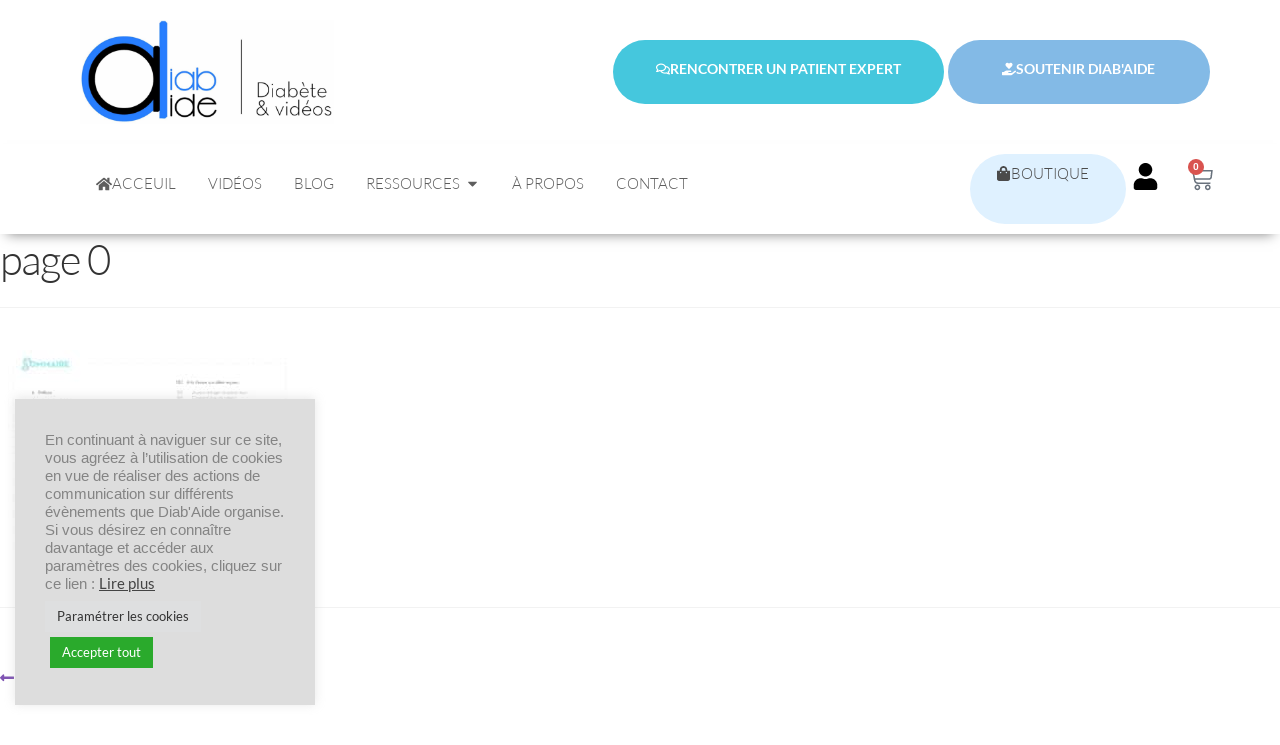

--- FILE ---
content_type: text/html; charset=UTF-8
request_url: https://www.diab-aide.fr/page-0/
body_size: 38034
content:
<!DOCTYPE html>
<html dir="ltr" lang="fr-FR" prefix="og: https://ogp.me/ns#">
<head>
	<meta charset="UTF-8">
	<meta name="viewport" content="width=device-width, initial-scale=1.0, viewport-fit=cover" />		
		<!-- All in One SEO 4.9.2 - aioseo.com -->
	<meta name="robots" content="max-image-preview:large" />
	<meta name="author" content="Diab&#039;Aide"/>
	<link rel="canonical" href="https://www.diab-aide.fr/page-0/" />
	<meta name="generator" content="All in One SEO (AIOSEO) 4.9.2" />
		<meta property="og:locale" content="fr_FR" />
		<meta property="og:site_name" content="Diab&#039;Aide | Diabète &amp; vidéos" />
		<meta property="og:type" content="article" />
		<meta property="og:title" content="page 0 | Diab&#039;Aide" />
		<meta property="og:url" content="https://www.diab-aide.fr/page-0/" />
		<meta property="og:image" content="https://www.diab-aide.fr/wp-content/uploads/2021/03/cropped-cropped-LOGO-SITE2-copie-scaled-1.jpg" />
		<meta property="og:image:secure_url" content="https://www.diab-aide.fr/wp-content/uploads/2021/03/cropped-cropped-LOGO-SITE2-copie-scaled-1.jpg" />
		<meta property="article:published_time" content="2021-10-07T17:01:05+00:00" />
		<meta property="article:modified_time" content="2021-10-07T17:01:05+00:00" />
		<meta name="twitter:card" content="summary" />
		<meta name="twitter:title" content="page 0 | Diab&#039;Aide" />
		<meta name="twitter:image" content="https://www.diab-aide.fr/wp-content/uploads/2021/03/cropped-cropped-LOGO-SITE2-copie-scaled-1.jpg" />
		<script type="application/ld+json" class="aioseo-schema">
			{"@context":"https:\/\/schema.org","@graph":[{"@type":"BreadcrumbList","@id":"https:\/\/www.diab-aide.fr\/page-0\/#breadcrumblist","itemListElement":[{"@type":"ListItem","@id":"https:\/\/www.diab-aide.fr#listItem","position":1,"name":"Accueil","item":"https:\/\/www.diab-aide.fr","nextItem":{"@type":"ListItem","@id":"https:\/\/www.diab-aide.fr\/page-0\/#listItem","name":"page 0"}},{"@type":"ListItem","@id":"https:\/\/www.diab-aide.fr\/page-0\/#listItem","position":2,"name":"page 0","previousItem":{"@type":"ListItem","@id":"https:\/\/www.diab-aide.fr#listItem","name":"Accueil"}}]},{"@type":"ItemPage","@id":"https:\/\/www.diab-aide.fr\/page-0\/#itempage","url":"https:\/\/www.diab-aide.fr\/page-0\/","name":"page 0 | Diab'Aide","inLanguage":"fr-FR","isPartOf":{"@id":"https:\/\/www.diab-aide.fr\/#website"},"breadcrumb":{"@id":"https:\/\/www.diab-aide.fr\/page-0\/#breadcrumblist"},"author":{"@id":"https:\/\/www.diab-aide.fr\/author\/admin8533\/#author"},"creator":{"@id":"https:\/\/www.diab-aide.fr\/author\/admin8533\/#author"},"datePublished":"2021-10-07T19:01:05+02:00","dateModified":"2021-10-07T19:01:05+02:00"},{"@type":"Organization","@id":"https:\/\/www.diab-aide.fr\/#organization","name":"Diab'Aide","description":"Diab\u00e8te & vid\u00e9os","url":"https:\/\/www.diab-aide.fr\/","telephone":"+33633333818","logo":{"@type":"ImageObject","url":"https:\/\/www.diab-aide.fr\/wp-content\/uploads\/2021\/03\/cropped-cropped-LOGO-SITE2-copie-scaled-1.jpg","@id":"https:\/\/www.diab-aide.fr\/page-0\/#organizationLogo","width":1578,"height":649},"image":{"@id":"https:\/\/www.diab-aide.fr\/page-0\/#organizationLogo"}},{"@type":"Person","@id":"https:\/\/www.diab-aide.fr\/author\/admin8533\/#author","url":"https:\/\/www.diab-aide.fr\/author\/admin8533\/","name":"Diab'Aide","image":{"@type":"ImageObject","@id":"https:\/\/www.diab-aide.fr\/page-0\/#authorImage","url":"https:\/\/secure.gravatar.com\/avatar\/40dba3cd8d3971a07cec9017d69060ae4d2b402512c89464eb6e5725d61d8e37?s=96&d=mm&r=g","width":96,"height":96,"caption":"Diab'Aide"}},{"@type":"WebSite","@id":"https:\/\/www.diab-aide.fr\/#website","url":"https:\/\/www.diab-aide.fr\/","name":"Diab'Aide","description":"Diab\u00e8te & vid\u00e9os","inLanguage":"fr-FR","publisher":{"@id":"https:\/\/www.diab-aide.fr\/#organization"}}]}
		</script>
		<!-- All in One SEO -->

<script>window._wca = window._wca || [];</script>

	<!-- This site is optimized with the Yoast SEO plugin v26.6 - https://yoast.com/wordpress/plugins/seo/ -->
	<title>page 0 | Diab&#039;Aide</title><link rel="preload" as="style" href="https://fonts.googleapis.com/css?family=Source%20Sans%20Pro%3A400%2C300%2C300italic%2C400italic%2C600%2C700%2C900&#038;subset=latin%2Clatin-ext&#038;display=swap" /><link rel="stylesheet" href="https://fonts.googleapis.com/css?family=Source%20Sans%20Pro%3A400%2C300%2C300italic%2C400italic%2C600%2C700%2C900&#038;subset=latin%2Clatin-ext&#038;display=swap" media="print" onload="this.media='all'" /><noscript><link rel="stylesheet" href="https://fonts.googleapis.com/css?family=Source%20Sans%20Pro%3A400%2C300%2C300italic%2C400italic%2C600%2C700%2C900&#038;subset=latin%2Clatin-ext&#038;display=swap" /></noscript>
	<link rel="canonical" href="https://www.diab-aide.fr/page-0/" />
	<meta property="og:locale" content="fr_FR" />
	<meta property="og:type" content="article" />
	<meta property="og:title" content="page 0 | Diab&#039;Aide" />
	<meta property="og:url" content="https://www.diab-aide.fr/page-0/" />
	<meta property="og:site_name" content="Diab&#039;Aide" />
	<meta property="article:publisher" content="https://www.facebook.com/diab.et.aide/" />
	<meta property="og:image" content="https://www.diab-aide.fr/page-0" />
	<meta property="og:image:width" content="2560" />
	<meta property="og:image:height" content="1810" />
	<meta property="og:image:type" content="image/jpeg" />
	<meta name="twitter:card" content="summary_large_image" />
	<meta name="twitter:site" content="@Diab_Aide" />
	<script type="application/ld+json" class="yoast-schema-graph">{"@context":"https://schema.org","@graph":[{"@type":"WebPage","@id":"https://www.diab-aide.fr/page-0/","url":"https://www.diab-aide.fr/page-0/","name":"page 0 | Diab&#039;Aide","isPartOf":{"@id":"https://www.diab-aide.fr/#website"},"primaryImageOfPage":{"@id":"https://www.diab-aide.fr/page-0/#primaryimage"},"image":{"@id":"https://www.diab-aide.fr/page-0/#primaryimage"},"thumbnailUrl":"https://www.diab-aide.fr/wp-content/uploads/2021/10/page-0-scaled.jpg","datePublished":"2021-10-07T17:01:05+00:00","breadcrumb":{"@id":"https://www.diab-aide.fr/page-0/#breadcrumb"},"inLanguage":"fr-FR","potentialAction":[{"@type":"ReadAction","target":["https://www.diab-aide.fr/page-0/"]}]},{"@type":"ImageObject","inLanguage":"fr-FR","@id":"https://www.diab-aide.fr/page-0/#primaryimage","url":"https://www.diab-aide.fr/wp-content/uploads/2021/10/page-0-scaled.jpg","contentUrl":"https://www.diab-aide.fr/wp-content/uploads/2021/10/page-0-scaled.jpg","width":2560,"height":1810},{"@type":"BreadcrumbList","@id":"https://www.diab-aide.fr/page-0/#breadcrumb","itemListElement":[{"@type":"ListItem","position":1,"name":"Accueil","item":"https://www.diab-aide.fr/"},{"@type":"ListItem","position":2,"name":"page 0"}]},{"@type":"WebSite","@id":"https://www.diab-aide.fr/#website","url":"https://www.diab-aide.fr/","name":"Diab'Aide","description":"Diabète &amp; vidéos","alternateName":"Diab'Aide","potentialAction":[{"@type":"SearchAction","target":{"@type":"EntryPoint","urlTemplate":"https://www.diab-aide.fr/?s={search_term_string}"},"query-input":{"@type":"PropertyValueSpecification","valueRequired":true,"valueName":"search_term_string"}}],"inLanguage":"fr-FR"}]}</script>
	<!-- / Yoast SEO plugin. -->


<link rel='dns-prefetch' href='//stats.wp.com' />
<link rel='dns-prefetch' href='//capi-automation.s3.us-east-2.amazonaws.com' />
<link rel='dns-prefetch' href='//fonts.googleapis.com' />
<link rel='dns-prefetch' href='//v0.wordpress.com' />
<link href='https://fonts.gstatic.com' crossorigin rel='preconnect' />
<link rel="alternate" type="application/rss+xml" title="Diab&#039;Aide &raquo; Flux" href="https://www.diab-aide.fr/feed/" />
<link rel="alternate" type="application/rss+xml" title="Diab&#039;Aide &raquo; Flux des commentaires" href="https://www.diab-aide.fr/comments/feed/" />
<link rel="alternate" type="application/rss+xml" title="Diab&#039;Aide &raquo; page 0 Flux des commentaires" href="https://www.diab-aide.fr/feed/?attachment_id=2724" />
<link rel="alternate" title="oEmbed (JSON)" type="application/json+oembed" href="https://www.diab-aide.fr/wp-json/oembed/1.0/embed?url=https%3A%2F%2Fwww.diab-aide.fr%2Fpage-0%2F" />
<link rel="alternate" title="oEmbed (XML)" type="text/xml+oembed" href="https://www.diab-aide.fr/wp-json/oembed/1.0/embed?url=https%3A%2F%2Fwww.diab-aide.fr%2Fpage-0%2F&#038;format=xml" />
		<!-- This site uses the Google Analytics by MonsterInsights plugin v9.11.0 - Using Analytics tracking - https://www.monsterinsights.com/ -->
							<script src="//www.googletagmanager.com/gtag/js?id=G-50YQ59QSXN"  data-cfasync="false" data-wpfc-render="false" async></script>
			<script type="text/plain" data-cli-class="cli-blocker-script"  data-cli-script-type="analytics" data-cli-block="true"  data-cli-element-position="head" data-cfasync="false" data-wpfc-render="false">
				var mi_version = '9.11.0';
				var mi_track_user = true;
				var mi_no_track_reason = '';
								var MonsterInsightsDefaultLocations = {"page_location":"https:\/\/www.diab-aide.fr\/page-0\/"};
								if ( typeof MonsterInsightsPrivacyGuardFilter === 'function' ) {
					var MonsterInsightsLocations = (typeof MonsterInsightsExcludeQuery === 'object') ? MonsterInsightsPrivacyGuardFilter( MonsterInsightsExcludeQuery ) : MonsterInsightsPrivacyGuardFilter( MonsterInsightsDefaultLocations );
				} else {
					var MonsterInsightsLocations = (typeof MonsterInsightsExcludeQuery === 'object') ? MonsterInsightsExcludeQuery : MonsterInsightsDefaultLocations;
				}

								var disableStrs = [
										'ga-disable-G-50YQ59QSXN',
									];

				/* Function to detect opted out users */
				function __gtagTrackerIsOptedOut() {
					for (var index = 0; index < disableStrs.length; index++) {
						if (document.cookie.indexOf(disableStrs[index] + '=true') > -1) {
							return true;
						}
					}

					return false;
				}

				/* Disable tracking if the opt-out cookie exists. */
				if (__gtagTrackerIsOptedOut()) {
					for (var index = 0; index < disableStrs.length; index++) {
						window[disableStrs[index]] = true;
					}
				}

				/* Opt-out function */
				function __gtagTrackerOptout() {
					for (var index = 0; index < disableStrs.length; index++) {
						document.cookie = disableStrs[index] + '=true; expires=Thu, 31 Dec 2099 23:59:59 UTC; path=/';
						window[disableStrs[index]] = true;
					}
				}

				if ('undefined' === typeof gaOptout) {
					function gaOptout() {
						__gtagTrackerOptout();
					}
				}
								window.dataLayer = window.dataLayer || [];

				window.MonsterInsightsDualTracker = {
					helpers: {},
					trackers: {},
				};
				if (mi_track_user) {
					function __gtagDataLayer() {
						dataLayer.push(arguments);
					}

					function __gtagTracker(type, name, parameters) {
						if (!parameters) {
							parameters = {};
						}

						if (parameters.send_to) {
							__gtagDataLayer.apply(null, arguments);
							return;
						}

						if (type === 'event') {
														parameters.send_to = monsterinsights_frontend.v4_id;
							var hookName = name;
							if (typeof parameters['event_category'] !== 'undefined') {
								hookName = parameters['event_category'] + ':' + name;
							}

							if (typeof MonsterInsightsDualTracker.trackers[hookName] !== 'undefined') {
								MonsterInsightsDualTracker.trackers[hookName](parameters);
							} else {
								__gtagDataLayer('event', name, parameters);
							}
							
						} else {
							__gtagDataLayer.apply(null, arguments);
						}
					}

					__gtagTracker('js', new Date());
					__gtagTracker('set', {
						'developer_id.dZGIzZG': true,
											});
					if ( MonsterInsightsLocations.page_location ) {
						__gtagTracker('set', MonsterInsightsLocations);
					}
										__gtagTracker('config', 'G-50YQ59QSXN', {"forceSSL":"true","link_attribution":"true"} );
										window.gtag = __gtagTracker;										(function () {
						/* https://developers.google.com/analytics/devguides/collection/analyticsjs/ */
						/* ga and __gaTracker compatibility shim. */
						var noopfn = function () {
							return null;
						};
						var newtracker = function () {
							return new Tracker();
						};
						var Tracker = function () {
							return null;
						};
						var p = Tracker.prototype;
						p.get = noopfn;
						p.set = noopfn;
						p.send = function () {
							var args = Array.prototype.slice.call(arguments);
							args.unshift('send');
							__gaTracker.apply(null, args);
						};
						var __gaTracker = function () {
							var len = arguments.length;
							if (len === 0) {
								return;
							}
							var f = arguments[len - 1];
							if (typeof f !== 'object' || f === null || typeof f.hitCallback !== 'function') {
								if ('send' === arguments[0]) {
									var hitConverted, hitObject = false, action;
									if ('event' === arguments[1]) {
										if ('undefined' !== typeof arguments[3]) {
											hitObject = {
												'eventAction': arguments[3],
												'eventCategory': arguments[2],
												'eventLabel': arguments[4],
												'value': arguments[5] ? arguments[5] : 1,
											}
										}
									}
									if ('pageview' === arguments[1]) {
										if ('undefined' !== typeof arguments[2]) {
											hitObject = {
												'eventAction': 'page_view',
												'page_path': arguments[2],
											}
										}
									}
									if (typeof arguments[2] === 'object') {
										hitObject = arguments[2];
									}
									if (typeof arguments[5] === 'object') {
										Object.assign(hitObject, arguments[5]);
									}
									if ('undefined' !== typeof arguments[1].hitType) {
										hitObject = arguments[1];
										if ('pageview' === hitObject.hitType) {
											hitObject.eventAction = 'page_view';
										}
									}
									if (hitObject) {
										action = 'timing' === arguments[1].hitType ? 'timing_complete' : hitObject.eventAction;
										hitConverted = mapArgs(hitObject);
										__gtagTracker('event', action, hitConverted);
									}
								}
								return;
							}

							function mapArgs(args) {
								var arg, hit = {};
								var gaMap = {
									'eventCategory': 'event_category',
									'eventAction': 'event_action',
									'eventLabel': 'event_label',
									'eventValue': 'event_value',
									'nonInteraction': 'non_interaction',
									'timingCategory': 'event_category',
									'timingVar': 'name',
									'timingValue': 'value',
									'timingLabel': 'event_label',
									'page': 'page_path',
									'location': 'page_location',
									'title': 'page_title',
									'referrer' : 'page_referrer',
								};
								for (arg in args) {
																		if (!(!args.hasOwnProperty(arg) || !gaMap.hasOwnProperty(arg))) {
										hit[gaMap[arg]] = args[arg];
									} else {
										hit[arg] = args[arg];
									}
								}
								return hit;
							}

							try {
								f.hitCallback();
							} catch (ex) {
							}
						};
						__gaTracker.create = newtracker;
						__gaTracker.getByName = newtracker;
						__gaTracker.getAll = function () {
							return [];
						};
						__gaTracker.remove = noopfn;
						__gaTracker.loaded = true;
						window['__gaTracker'] = __gaTracker;
					})();
									} else {
										console.log("");
					(function () {
						function __gtagTracker() {
							return null;
						}

						window['__gtagTracker'] = __gtagTracker;
						window['gtag'] = __gtagTracker;
					})();
									}
			</script>
							<!-- / Google Analytics by MonsterInsights -->
		<style id='wp-img-auto-sizes-contain-inline-css'>
img:is([sizes=auto i],[sizes^="auto," i]){contain-intrinsic-size:3000px 1500px}
/*# sourceURL=wp-img-auto-sizes-contain-inline-css */
</style>
<style id='wp-emoji-styles-inline-css'>

	img.wp-smiley, img.emoji {
		display: inline !important;
		border: none !important;
		box-shadow: none !important;
		height: 1em !important;
		width: 1em !important;
		margin: 0 0.07em !important;
		vertical-align: -0.1em !important;
		background: none !important;
		padding: 0 !important;
	}
/*# sourceURL=wp-emoji-styles-inline-css */
</style>
<link rel='stylesheet' id='wp-block-library-css' href='https://www.diab-aide.fr/wp-includes/css/dist/block-library/style.min.css?ver=6.9' media='all' />
<style id='wp-block-library-theme-inline-css'>
.wp-block-audio :where(figcaption){color:#555;font-size:13px;text-align:center}.is-dark-theme .wp-block-audio :where(figcaption){color:#ffffffa6}.wp-block-audio{margin:0 0 1em}.wp-block-code{border:1px solid #ccc;border-radius:4px;font-family:Menlo,Consolas,monaco,monospace;padding:.8em 1em}.wp-block-embed :where(figcaption){color:#555;font-size:13px;text-align:center}.is-dark-theme .wp-block-embed :where(figcaption){color:#ffffffa6}.wp-block-embed{margin:0 0 1em}.blocks-gallery-caption{color:#555;font-size:13px;text-align:center}.is-dark-theme .blocks-gallery-caption{color:#ffffffa6}:root :where(.wp-block-image figcaption){color:#555;font-size:13px;text-align:center}.is-dark-theme :root :where(.wp-block-image figcaption){color:#ffffffa6}.wp-block-image{margin:0 0 1em}.wp-block-pullquote{border-bottom:4px solid;border-top:4px solid;color:currentColor;margin-bottom:1.75em}.wp-block-pullquote :where(cite),.wp-block-pullquote :where(footer),.wp-block-pullquote__citation{color:currentColor;font-size:.8125em;font-style:normal;text-transform:uppercase}.wp-block-quote{border-left:.25em solid;margin:0 0 1.75em;padding-left:1em}.wp-block-quote cite,.wp-block-quote footer{color:currentColor;font-size:.8125em;font-style:normal;position:relative}.wp-block-quote:where(.has-text-align-right){border-left:none;border-right:.25em solid;padding-left:0;padding-right:1em}.wp-block-quote:where(.has-text-align-center){border:none;padding-left:0}.wp-block-quote.is-large,.wp-block-quote.is-style-large,.wp-block-quote:where(.is-style-plain){border:none}.wp-block-search .wp-block-search__label{font-weight:700}.wp-block-search__button{border:1px solid #ccc;padding:.375em .625em}:where(.wp-block-group.has-background){padding:1.25em 2.375em}.wp-block-separator.has-css-opacity{opacity:.4}.wp-block-separator{border:none;border-bottom:2px solid;margin-left:auto;margin-right:auto}.wp-block-separator.has-alpha-channel-opacity{opacity:1}.wp-block-separator:not(.is-style-wide):not(.is-style-dots){width:100px}.wp-block-separator.has-background:not(.is-style-dots){border-bottom:none;height:1px}.wp-block-separator.has-background:not(.is-style-wide):not(.is-style-dots){height:2px}.wp-block-table{margin:0 0 1em}.wp-block-table td,.wp-block-table th{word-break:normal}.wp-block-table :where(figcaption){color:#555;font-size:13px;text-align:center}.is-dark-theme .wp-block-table :where(figcaption){color:#ffffffa6}.wp-block-video :where(figcaption){color:#555;font-size:13px;text-align:center}.is-dark-theme .wp-block-video :where(figcaption){color:#ffffffa6}.wp-block-video{margin:0 0 1em}:root :where(.wp-block-template-part.has-background){margin-bottom:0;margin-top:0;padding:1.25em 2.375em}
/*# sourceURL=/wp-includes/css/dist/block-library/theme.min.css */
</style>
<style id='classic-theme-styles-inline-css'>
/*! This file is auto-generated */
.wp-block-button__link{color:#fff;background-color:#32373c;border-radius:9999px;box-shadow:none;text-decoration:none;padding:calc(.667em + 2px) calc(1.333em + 2px);font-size:1.125em}.wp-block-file__button{background:#32373c;color:#fff;text-decoration:none}
/*# sourceURL=/wp-includes/css/classic-themes.min.css */
</style>
<link data-minify="1" rel='stylesheet' id='aioseo/css/src/vue/standalone/blocks/table-of-contents/global.scss-css' href='https://www.diab-aide.fr/wp-content/cache/min/1/wp-content/plugins/all-in-one-seo-pack/dist/Lite/assets/css/table-of-contents/global.e90f6d47.css?ver=1768971468' media='all' />
<link rel='stylesheet' id='mediaelement-css' href='https://www.diab-aide.fr/wp-includes/js/mediaelement/mediaelementplayer-legacy.min.css?ver=4.2.17' media='all' />
<link rel='stylesheet' id='wp-mediaelement-css' href='https://www.diab-aide.fr/wp-includes/js/mediaelement/wp-mediaelement.min.css?ver=6.9' media='all' />
<style id='jetpack-sharing-buttons-style-inline-css'>
.jetpack-sharing-buttons__services-list{display:flex;flex-direction:row;flex-wrap:wrap;gap:0;list-style-type:none;margin:5px;padding:0}.jetpack-sharing-buttons__services-list.has-small-icon-size{font-size:12px}.jetpack-sharing-buttons__services-list.has-normal-icon-size{font-size:16px}.jetpack-sharing-buttons__services-list.has-large-icon-size{font-size:24px}.jetpack-sharing-buttons__services-list.has-huge-icon-size{font-size:36px}@media print{.jetpack-sharing-buttons__services-list{display:none!important}}.editor-styles-wrapper .wp-block-jetpack-sharing-buttons{gap:0;padding-inline-start:0}ul.jetpack-sharing-buttons__services-list.has-background{padding:1.25em 2.375em}
/*# sourceURL=https://www.diab-aide.fr/wp-content/plugins/jetpack/_inc/blocks/sharing-buttons/view.css */
</style>
<link data-minify="1" rel='stylesheet' id='storefront-gutenberg-blocks-css' href='https://www.diab-aide.fr/wp-content/cache/min/1/wp-content/themes/storefront/assets/css/base/gutenberg-blocks.css?ver=1768971468' media='all' />
<style id='storefront-gutenberg-blocks-inline-css'>

				.wp-block-button__link:not(.has-text-color) {
					color: #333333;
				}

				.wp-block-button__link:not(.has-text-color):hover,
				.wp-block-button__link:not(.has-text-color):focus,
				.wp-block-button__link:not(.has-text-color):active {
					color: #333333;
				}

				.wp-block-button__link:not(.has-background) {
					background-color: #eeeeee;
				}

				.wp-block-button__link:not(.has-background):hover,
				.wp-block-button__link:not(.has-background):focus,
				.wp-block-button__link:not(.has-background):active {
					border-color: #d5d5d5;
					background-color: #d5d5d5;
				}

				.wc-block-grid__products .wc-block-grid__product .wp-block-button__link {
					background-color: #eeeeee;
					border-color: #eeeeee;
					color: #333333;
				}

				.wp-block-quote footer,
				.wp-block-quote cite,
				.wp-block-quote__citation {
					color: #6d6d6d;
				}

				.wp-block-pullquote cite,
				.wp-block-pullquote footer,
				.wp-block-pullquote__citation {
					color: #6d6d6d;
				}

				.wp-block-image figcaption {
					color: #6d6d6d;
				}

				.wp-block-separator.is-style-dots::before {
					color: #333333;
				}

				.wp-block-file a.wp-block-file__button {
					color: #333333;
					background-color: #eeeeee;
					border-color: #eeeeee;
				}

				.wp-block-file a.wp-block-file__button:hover,
				.wp-block-file a.wp-block-file__button:focus,
				.wp-block-file a.wp-block-file__button:active {
					color: #333333;
					background-color: #d5d5d5;
				}

				.wp-block-code,
				.wp-block-preformatted pre {
					color: #6d6d6d;
				}

				.wp-block-table:not( .has-background ):not( .is-style-stripes ) tbody tr:nth-child(2n) td {
					background-color: #fdfdfd;
				}

				.wp-block-cover .wp-block-cover__inner-container h1:not(.has-text-color),
				.wp-block-cover .wp-block-cover__inner-container h2:not(.has-text-color),
				.wp-block-cover .wp-block-cover__inner-container h3:not(.has-text-color),
				.wp-block-cover .wp-block-cover__inner-container h4:not(.has-text-color),
				.wp-block-cover .wp-block-cover__inner-container h5:not(.has-text-color),
				.wp-block-cover .wp-block-cover__inner-container h6:not(.has-text-color) {
					color: #000000;
				}

				div.wc-block-components-price-slider__range-input-progress,
				.rtl .wc-block-components-price-slider__range-input-progress {
					--range-color: #7f54b3;
				}

				/* Target only IE11 */
				@media all and (-ms-high-contrast: none), (-ms-high-contrast: active) {
					.wc-block-components-price-slider__range-input-progress {
						background: #7f54b3;
					}
				}

				.wc-block-components-button:not(.is-link) {
					background-color: #333333;
					color: #ffffff;
				}

				.wc-block-components-button:not(.is-link):hover,
				.wc-block-components-button:not(.is-link):focus,
				.wc-block-components-button:not(.is-link):active {
					background-color: #1a1a1a;
					color: #ffffff;
				}

				.wc-block-components-button:not(.is-link):disabled {
					background-color: #333333;
					color: #ffffff;
				}

				.wc-block-cart__submit-container {
					background-color: #ffffff;
				}

				.wc-block-cart__submit-container::before {
					color: rgba(220,220,220,0.5);
				}

				.wc-block-components-order-summary-item__quantity {
					background-color: #ffffff;
					border-color: #6d6d6d;
					box-shadow: 0 0 0 2px #ffffff;
					color: #6d6d6d;
				}
			
/*# sourceURL=storefront-gutenberg-blocks-inline-css */
</style>
<link data-minify="1" rel='stylesheet' id='cr-frontend-css-css' href='https://www.diab-aide.fr/wp-content/cache/min/1/wp-content/plugins/customer-reviews-woocommerce/css/frontend.css?ver=1768971469' media='all' />
<link data-minify="1" rel='stylesheet' id='cr-badges-css-css' href='https://www.diab-aide.fr/wp-content/cache/min/1/wp-content/plugins/customer-reviews-woocommerce/css/badges.css?ver=1768971469' media='all' />
<style id='global-styles-inline-css'>
:root{--wp--preset--aspect-ratio--square: 1;--wp--preset--aspect-ratio--4-3: 4/3;--wp--preset--aspect-ratio--3-4: 3/4;--wp--preset--aspect-ratio--3-2: 3/2;--wp--preset--aspect-ratio--2-3: 2/3;--wp--preset--aspect-ratio--16-9: 16/9;--wp--preset--aspect-ratio--9-16: 9/16;--wp--preset--color--black: #000000;--wp--preset--color--cyan-bluish-gray: #abb8c3;--wp--preset--color--white: #ffffff;--wp--preset--color--pale-pink: #f78da7;--wp--preset--color--vivid-red: #cf2e2e;--wp--preset--color--luminous-vivid-orange: #ff6900;--wp--preset--color--luminous-vivid-amber: #fcb900;--wp--preset--color--light-green-cyan: #7bdcb5;--wp--preset--color--vivid-green-cyan: #00d084;--wp--preset--color--pale-cyan-blue: #8ed1fc;--wp--preset--color--vivid-cyan-blue: #0693e3;--wp--preset--color--vivid-purple: #9b51e0;--wp--preset--gradient--vivid-cyan-blue-to-vivid-purple: linear-gradient(135deg,rgb(6,147,227) 0%,rgb(155,81,224) 100%);--wp--preset--gradient--light-green-cyan-to-vivid-green-cyan: linear-gradient(135deg,rgb(122,220,180) 0%,rgb(0,208,130) 100%);--wp--preset--gradient--luminous-vivid-amber-to-luminous-vivid-orange: linear-gradient(135deg,rgb(252,185,0) 0%,rgb(255,105,0) 100%);--wp--preset--gradient--luminous-vivid-orange-to-vivid-red: linear-gradient(135deg,rgb(255,105,0) 0%,rgb(207,46,46) 100%);--wp--preset--gradient--very-light-gray-to-cyan-bluish-gray: linear-gradient(135deg,rgb(238,238,238) 0%,rgb(169,184,195) 100%);--wp--preset--gradient--cool-to-warm-spectrum: linear-gradient(135deg,rgb(74,234,220) 0%,rgb(151,120,209) 20%,rgb(207,42,186) 40%,rgb(238,44,130) 60%,rgb(251,105,98) 80%,rgb(254,248,76) 100%);--wp--preset--gradient--blush-light-purple: linear-gradient(135deg,rgb(255,206,236) 0%,rgb(152,150,240) 100%);--wp--preset--gradient--blush-bordeaux: linear-gradient(135deg,rgb(254,205,165) 0%,rgb(254,45,45) 50%,rgb(107,0,62) 100%);--wp--preset--gradient--luminous-dusk: linear-gradient(135deg,rgb(255,203,112) 0%,rgb(199,81,192) 50%,rgb(65,88,208) 100%);--wp--preset--gradient--pale-ocean: linear-gradient(135deg,rgb(255,245,203) 0%,rgb(182,227,212) 50%,rgb(51,167,181) 100%);--wp--preset--gradient--electric-grass: linear-gradient(135deg,rgb(202,248,128) 0%,rgb(113,206,126) 100%);--wp--preset--gradient--midnight: linear-gradient(135deg,rgb(2,3,129) 0%,rgb(40,116,252) 100%);--wp--preset--font-size--small: 14px;--wp--preset--font-size--medium: 23px;--wp--preset--font-size--large: 26px;--wp--preset--font-size--x-large: 42px;--wp--preset--font-size--normal: 16px;--wp--preset--font-size--huge: 37px;--wp--preset--spacing--20: 0.44rem;--wp--preset--spacing--30: 0.67rem;--wp--preset--spacing--40: 1rem;--wp--preset--spacing--50: 1.5rem;--wp--preset--spacing--60: 2.25rem;--wp--preset--spacing--70: 3.38rem;--wp--preset--spacing--80: 5.06rem;--wp--preset--shadow--natural: 6px 6px 9px rgba(0, 0, 0, 0.2);--wp--preset--shadow--deep: 12px 12px 50px rgba(0, 0, 0, 0.4);--wp--preset--shadow--sharp: 6px 6px 0px rgba(0, 0, 0, 0.2);--wp--preset--shadow--outlined: 6px 6px 0px -3px rgb(255, 255, 255), 6px 6px rgb(0, 0, 0);--wp--preset--shadow--crisp: 6px 6px 0px rgb(0, 0, 0);}:root :where(.is-layout-flow) > :first-child{margin-block-start: 0;}:root :where(.is-layout-flow) > :last-child{margin-block-end: 0;}:root :where(.is-layout-flow) > *{margin-block-start: 24px;margin-block-end: 0;}:root :where(.is-layout-constrained) > :first-child{margin-block-start: 0;}:root :where(.is-layout-constrained) > :last-child{margin-block-end: 0;}:root :where(.is-layout-constrained) > *{margin-block-start: 24px;margin-block-end: 0;}:root :where(.is-layout-flex){gap: 24px;}:root :where(.is-layout-grid){gap: 24px;}body .is-layout-flex{display: flex;}.is-layout-flex{flex-wrap: wrap;align-items: center;}.is-layout-flex > :is(*, div){margin: 0;}body .is-layout-grid{display: grid;}.is-layout-grid > :is(*, div){margin: 0;}.has-black-color{color: var(--wp--preset--color--black) !important;}.has-cyan-bluish-gray-color{color: var(--wp--preset--color--cyan-bluish-gray) !important;}.has-white-color{color: var(--wp--preset--color--white) !important;}.has-pale-pink-color{color: var(--wp--preset--color--pale-pink) !important;}.has-vivid-red-color{color: var(--wp--preset--color--vivid-red) !important;}.has-luminous-vivid-orange-color{color: var(--wp--preset--color--luminous-vivid-orange) !important;}.has-luminous-vivid-amber-color{color: var(--wp--preset--color--luminous-vivid-amber) !important;}.has-light-green-cyan-color{color: var(--wp--preset--color--light-green-cyan) !important;}.has-vivid-green-cyan-color{color: var(--wp--preset--color--vivid-green-cyan) !important;}.has-pale-cyan-blue-color{color: var(--wp--preset--color--pale-cyan-blue) !important;}.has-vivid-cyan-blue-color{color: var(--wp--preset--color--vivid-cyan-blue) !important;}.has-vivid-purple-color{color: var(--wp--preset--color--vivid-purple) !important;}.has-black-background-color{background-color: var(--wp--preset--color--black) !important;}.has-cyan-bluish-gray-background-color{background-color: var(--wp--preset--color--cyan-bluish-gray) !important;}.has-white-background-color{background-color: var(--wp--preset--color--white) !important;}.has-pale-pink-background-color{background-color: var(--wp--preset--color--pale-pink) !important;}.has-vivid-red-background-color{background-color: var(--wp--preset--color--vivid-red) !important;}.has-luminous-vivid-orange-background-color{background-color: var(--wp--preset--color--luminous-vivid-orange) !important;}.has-luminous-vivid-amber-background-color{background-color: var(--wp--preset--color--luminous-vivid-amber) !important;}.has-light-green-cyan-background-color{background-color: var(--wp--preset--color--light-green-cyan) !important;}.has-vivid-green-cyan-background-color{background-color: var(--wp--preset--color--vivid-green-cyan) !important;}.has-pale-cyan-blue-background-color{background-color: var(--wp--preset--color--pale-cyan-blue) !important;}.has-vivid-cyan-blue-background-color{background-color: var(--wp--preset--color--vivid-cyan-blue) !important;}.has-vivid-purple-background-color{background-color: var(--wp--preset--color--vivid-purple) !important;}.has-black-border-color{border-color: var(--wp--preset--color--black) !important;}.has-cyan-bluish-gray-border-color{border-color: var(--wp--preset--color--cyan-bluish-gray) !important;}.has-white-border-color{border-color: var(--wp--preset--color--white) !important;}.has-pale-pink-border-color{border-color: var(--wp--preset--color--pale-pink) !important;}.has-vivid-red-border-color{border-color: var(--wp--preset--color--vivid-red) !important;}.has-luminous-vivid-orange-border-color{border-color: var(--wp--preset--color--luminous-vivid-orange) !important;}.has-luminous-vivid-amber-border-color{border-color: var(--wp--preset--color--luminous-vivid-amber) !important;}.has-light-green-cyan-border-color{border-color: var(--wp--preset--color--light-green-cyan) !important;}.has-vivid-green-cyan-border-color{border-color: var(--wp--preset--color--vivid-green-cyan) !important;}.has-pale-cyan-blue-border-color{border-color: var(--wp--preset--color--pale-cyan-blue) !important;}.has-vivid-cyan-blue-border-color{border-color: var(--wp--preset--color--vivid-cyan-blue) !important;}.has-vivid-purple-border-color{border-color: var(--wp--preset--color--vivid-purple) !important;}.has-vivid-cyan-blue-to-vivid-purple-gradient-background{background: var(--wp--preset--gradient--vivid-cyan-blue-to-vivid-purple) !important;}.has-light-green-cyan-to-vivid-green-cyan-gradient-background{background: var(--wp--preset--gradient--light-green-cyan-to-vivid-green-cyan) !important;}.has-luminous-vivid-amber-to-luminous-vivid-orange-gradient-background{background: var(--wp--preset--gradient--luminous-vivid-amber-to-luminous-vivid-orange) !important;}.has-luminous-vivid-orange-to-vivid-red-gradient-background{background: var(--wp--preset--gradient--luminous-vivid-orange-to-vivid-red) !important;}.has-very-light-gray-to-cyan-bluish-gray-gradient-background{background: var(--wp--preset--gradient--very-light-gray-to-cyan-bluish-gray) !important;}.has-cool-to-warm-spectrum-gradient-background{background: var(--wp--preset--gradient--cool-to-warm-spectrum) !important;}.has-blush-light-purple-gradient-background{background: var(--wp--preset--gradient--blush-light-purple) !important;}.has-blush-bordeaux-gradient-background{background: var(--wp--preset--gradient--blush-bordeaux) !important;}.has-luminous-dusk-gradient-background{background: var(--wp--preset--gradient--luminous-dusk) !important;}.has-pale-ocean-gradient-background{background: var(--wp--preset--gradient--pale-ocean) !important;}.has-electric-grass-gradient-background{background: var(--wp--preset--gradient--electric-grass) !important;}.has-midnight-gradient-background{background: var(--wp--preset--gradient--midnight) !important;}.has-small-font-size{font-size: var(--wp--preset--font-size--small) !important;}.has-medium-font-size{font-size: var(--wp--preset--font-size--medium) !important;}.has-large-font-size{font-size: var(--wp--preset--font-size--large) !important;}.has-x-large-font-size{font-size: var(--wp--preset--font-size--x-large) !important;}
:root :where(.wp-block-pullquote){font-size: 1.5em;line-height: 1.6;}
/*# sourceURL=global-styles-inline-css */
</style>
<link data-minify="1" rel='stylesheet' id='contact-form-7-css' href='https://www.diab-aide.fr/wp-content/cache/min/1/wp-content/plugins/contact-form-7/includes/css/styles.css?ver=1768971469' media='all' />
<link data-minify="1" rel='stylesheet' id='cookie-law-info-css' href='https://www.diab-aide.fr/wp-content/cache/min/1/wp-content/plugins/cookie-law-info/legacy/public/css/cookie-law-info-public.css?ver=1768971469' media='all' />
<link data-minify="1" rel='stylesheet' id='cookie-law-info-gdpr-css' href='https://www.diab-aide.fr/wp-content/cache/min/1/wp-content/plugins/cookie-law-info/legacy/public/css/cookie-law-info-gdpr.css?ver=1768971469' media='all' />
<link data-minify="1" rel='stylesheet' id='image-hover-effects-css-css' href='https://www.diab-aide.fr/wp-content/cache/min/1/wp-content/plugins/mega-addons-for-visual-composer/css/ihover.css?ver=1768971469' media='all' />
<link data-minify="1" rel='stylesheet' id='style-css-css' href='https://www.diab-aide.fr/wp-content/cache/min/1/wp-content/plugins/mega-addons-for-visual-composer/css/style.css?ver=1768971469' media='all' />
<link data-minify="1" rel='stylesheet' id='font-awesome-latest-css' href='https://www.diab-aide.fr/wp-content/cache/min/1/wp-content/plugins/mega-addons-for-visual-composer/css/font-awesome/css/all.css?ver=1768971469' media='all' />
<link data-minify="1" rel='stylesheet' id='menu-image-css' href='https://www.diab-aide.fr/wp-content/cache/min/1/wp-content/plugins/menu-image/includes/css/menu-image.css?ver=1768971469' media='all' />
<link data-minify="1" rel='stylesheet' id='dashicons-css' href='https://www.diab-aide.fr/wp-content/cache/min/1/wp-includes/css/dashicons.min.css?ver=1768971469' media='all' />
<style id='dashicons-inline-css'>
[data-font="Dashicons"]:before {font-family: 'Dashicons' !important;content: attr(data-icon) !important;speak: none !important;font-weight: normal !important;font-variant: normal !important;text-transform: none !important;line-height: 1 !important;font-style: normal !important;-webkit-font-smoothing: antialiased !important;-moz-osx-font-smoothing: grayscale !important;}
/*# sourceURL=dashicons-inline-css */
</style>
<link data-minify="1" rel='stylesheet' id='cbwct-animate-css' href='https://www.diab-aide.fr/wp-content/cache/min/1/wp-content/plugins/wc-order-tracker/css/ali-animate.css?ver=1768971469' media='all' />
<link data-minify="1" rel='stylesheet' id='cbwct-tracker-style-css' href='https://www.diab-aide.fr/wp-content/cache/min/1/wp-content/plugins/wc-order-tracker/css/style.css?ver=1768971469' media='all' />
<link data-minify="1" rel='stylesheet' id='cbwct-tracker-responsive-css' href='https://www.diab-aide.fr/wp-content/cache/min/1/wp-content/plugins/wc-order-tracker/css/responsive.css?ver=1768971469' media='all' />
<style id='woocommerce-inline-inline-css'>
.woocommerce form .form-row .required { visibility: visible; }
/*# sourceURL=woocommerce-inline-inline-css */
</style>
<link data-minify="1" rel='stylesheet' id='wpos-slick-style-css' href='https://www.diab-aide.fr/wp-content/cache/min/1/wp-content/plugins/wp-responsive-recent-post-slider/assets/css/slick.css?ver=1768971469' media='all' />
<link data-minify="1" rel='stylesheet' id='wppsac-public-style-css' href='https://www.diab-aide.fr/wp-content/cache/min/1/wp-content/plugins/wp-responsive-recent-post-slider/assets/css/recent-post-style.css?ver=1768971469' media='all' />
<link rel='stylesheet' id='bigger-picture-css' href='https://www.diab-aide.fr/wp-content/plugins/youtube-channel/assets/lib/bigger-picture/css/bigger-picture.min.css?ver=3.25.2' media='all' />
<link rel='stylesheet' id='youtube-channel-css' href='https://www.diab-aide.fr/wp-content/plugins/youtube-channel/assets/css/youtube-channel.min.css?ver=3.25.2' media='all' />
<link data-minify="1" rel='stylesheet' id='storefront-style-css' href='https://www.diab-aide.fr/wp-content/cache/min/1/wp-content/themes/storefront/style.css?ver=1768971469' media='all' />
<style id='storefront-style-inline-css'>

			.main-navigation ul li a,
			.site-title a,
			ul.menu li a,
			.site-branding h1 a,
			button.menu-toggle,
			button.menu-toggle:hover,
			.handheld-navigation .dropdown-toggle {
				color: #333333;
			}

			button.menu-toggle,
			button.menu-toggle:hover {
				border-color: #333333;
			}

			.main-navigation ul li a:hover,
			.main-navigation ul li:hover > a,
			.site-title a:hover,
			.site-header ul.menu li.current-menu-item > a {
				color: #747474;
			}

			table:not( .has-background ) th {
				background-color: #f8f8f8;
			}

			table:not( .has-background ) tbody td {
				background-color: #fdfdfd;
			}

			table:not( .has-background ) tbody tr:nth-child(2n) td,
			fieldset,
			fieldset legend {
				background-color: #fbfbfb;
			}

			.site-header,
			.secondary-navigation ul ul,
			.main-navigation ul.menu > li.menu-item-has-children:after,
			.secondary-navigation ul.menu ul,
			.storefront-handheld-footer-bar,
			.storefront-handheld-footer-bar ul li > a,
			.storefront-handheld-footer-bar ul li.search .site-search,
			button.menu-toggle,
			button.menu-toggle:hover {
				background-color: #ffffff;
			}

			p.site-description,
			.site-header,
			.storefront-handheld-footer-bar {
				color: #404040;
			}

			button.menu-toggle:after,
			button.menu-toggle:before,
			button.menu-toggle span:before {
				background-color: #333333;
			}

			h1, h2, h3, h4, h5, h6, .wc-block-grid__product-title {
				color: #333333;
			}

			.widget h1 {
				border-bottom-color: #333333;
			}

			body,
			.secondary-navigation a {
				color: #6d6d6d;
			}

			.widget-area .widget a,
			.hentry .entry-header .posted-on a,
			.hentry .entry-header .post-author a,
			.hentry .entry-header .post-comments a,
			.hentry .entry-header .byline a {
				color: #727272;
			}

			a {
				color: #7f54b3;
			}

			a:focus,
			button:focus,
			.button.alt:focus,
			input:focus,
			textarea:focus,
			input[type="button"]:focus,
			input[type="reset"]:focus,
			input[type="submit"]:focus,
			input[type="email"]:focus,
			input[type="tel"]:focus,
			input[type="url"]:focus,
			input[type="password"]:focus,
			input[type="search"]:focus {
				outline-color: #7f54b3;
			}

			button, input[type="button"], input[type="reset"], input[type="submit"], .button, .widget a.button {
				background-color: #eeeeee;
				border-color: #eeeeee;
				color: #333333;
			}

			button:hover, input[type="button"]:hover, input[type="reset"]:hover, input[type="submit"]:hover, .button:hover, .widget a.button:hover {
				background-color: #d5d5d5;
				border-color: #d5d5d5;
				color: #333333;
			}

			button.alt, input[type="button"].alt, input[type="reset"].alt, input[type="submit"].alt, .button.alt, .widget-area .widget a.button.alt {
				background-color: #333333;
				border-color: #333333;
				color: #ffffff;
			}

			button.alt:hover, input[type="button"].alt:hover, input[type="reset"].alt:hover, input[type="submit"].alt:hover, .button.alt:hover, .widget-area .widget a.button.alt:hover {
				background-color: #1a1a1a;
				border-color: #1a1a1a;
				color: #ffffff;
			}

			.pagination .page-numbers li .page-numbers.current {
				background-color: #e6e6e6;
				color: #636363;
			}

			#comments .comment-list .comment-content .comment-text {
				background-color: #f8f8f8;
			}

			.site-footer {
				background-color: #f7f7f7;
				color: #6d6d6d;
			}

			.site-footer a:not(.button):not(.components-button) {
				color: #333333;
			}

			.site-footer .storefront-handheld-footer-bar a:not(.button):not(.components-button) {
				color: #333333;
			}

			.site-footer h1, .site-footer h2, .site-footer h3, .site-footer h4, .site-footer h5, .site-footer h6, .site-footer .widget .widget-title, .site-footer .widget .widgettitle {
				color: #333333;
			}

			.page-template-template-homepage.has-post-thumbnail .type-page.has-post-thumbnail .entry-title {
				color: #000000;
			}

			.page-template-template-homepage.has-post-thumbnail .type-page.has-post-thumbnail .entry-content {
				color: #000000;
			}

			@media screen and ( min-width: 768px ) {
				.secondary-navigation ul.menu a:hover {
					color: #595959;
				}

				.secondary-navigation ul.menu a {
					color: #404040;
				}

				.main-navigation ul.menu ul.sub-menu,
				.main-navigation ul.nav-menu ul.children {
					background-color: #f0f0f0;
				}

				.site-header {
					border-bottom-color: #f0f0f0;
				}
			}
/*# sourceURL=storefront-style-inline-css */
</style>
<link data-minify="1" rel='stylesheet' id='storefront-icons-css' href='https://www.diab-aide.fr/wp-content/cache/min/1/wp-content/themes/storefront/assets/css/base/icons.css?ver=1768971469' media='all' />

<link data-minify="1" rel='stylesheet' id='storefront-jetpack-widgets-css' href='https://www.diab-aide.fr/wp-content/cache/min/1/wp-content/themes/storefront/assets/css/jetpack/widgets.css?ver=1768971469' media='all' />
<link rel='stylesheet' id='elementor-frontend-css' href='https://www.diab-aide.fr/wp-content/plugins/elementor/assets/css/frontend.min.css?ver=3.34.0' media='all' />
<link rel='stylesheet' id='widget-image-css' href='https://www.diab-aide.fr/wp-content/plugins/elementor/assets/css/widget-image.min.css?ver=3.34.0' media='all' />
<link rel='stylesheet' id='e-animation-float-css' href='https://www.diab-aide.fr/wp-content/plugins/elementor/assets/lib/animations/styles/e-animation-float.min.css?ver=3.34.0' media='all' />
<link rel='stylesheet' id='e-sticky-css' href='https://www.diab-aide.fr/wp-content/plugins/elementor-pro/assets/css/modules/sticky.min.css?ver=3.34.0' media='all' />
<link rel='stylesheet' id='e-motion-fx-css' href='https://www.diab-aide.fr/wp-content/plugins/elementor-pro/assets/css/modules/motion-fx.min.css?ver=3.34.0' media='all' />
<link rel='stylesheet' id='widget-heading-css' href='https://www.diab-aide.fr/wp-content/plugins/elementor/assets/css/widget-heading.min.css?ver=3.34.0' media='all' />
<link rel='stylesheet' id='widget-divider-css' href='https://www.diab-aide.fr/wp-content/plugins/elementor/assets/css/widget-divider.min.css?ver=3.34.0' media='all' />
<link rel='stylesheet' id='e-animation-grow-css' href='https://www.diab-aide.fr/wp-content/plugins/elementor/assets/lib/animations/styles/e-animation-grow.min.css?ver=3.34.0' media='all' />
<link rel='stylesheet' id='widget-mega-menu-css' href='https://www.diab-aide.fr/wp-content/plugins/elementor-pro/assets/css/widget-mega-menu.min.css?ver=3.34.0' media='all' />
<link rel='stylesheet' id='e-animation-fadeIn-css' href='https://www.diab-aide.fr/wp-content/plugins/elementor/assets/lib/animations/styles/fadeIn.min.css?ver=3.34.0' media='all' />
<link rel='stylesheet' id='widget-spacer-css' href='https://www.diab-aide.fr/wp-content/plugins/elementor/assets/css/widget-spacer.min.css?ver=3.34.0' media='all' />
<link rel='stylesheet' id='widget-woocommerce-menu-cart-css' href='https://www.diab-aide.fr/wp-content/plugins/elementor-pro/assets/css/widget-woocommerce-menu-cart.min.css?ver=3.34.0' media='all' />
<link rel='stylesheet' id='e-shapes-css' href='https://www.diab-aide.fr/wp-content/plugins/elementor/assets/css/conditionals/shapes.min.css?ver=3.34.0' media='all' />
<link rel='stylesheet' id='elementor-post-7965-css' href='https://www.diab-aide.fr/wp-content/uploads/elementor/css/post-7965.css?ver=1768971466' media='all' />
<link rel='stylesheet' id='elementor-post-8172-css' href='https://www.diab-aide.fr/wp-content/uploads/elementor/css/post-8172.css?ver=1768971467' media='all' />
<link rel='stylesheet' id='elementor-post-8312-css' href='https://www.diab-aide.fr/wp-content/uploads/elementor/css/post-8312.css?ver=1768971467' media='all' />
<link data-minify="1" rel='stylesheet' id='wcpa-frontend-css' href='https://www.diab-aide.fr/wp-content/cache/min/1/wp-content/plugins/woo-custom-product-addons/assets/css/style_1.css?ver=1768971469' media='all' />
<link rel='stylesheet' id='photoswipe-css' href='https://www.diab-aide.fr/wp-content/plugins/woocommerce/assets/css/photoswipe/photoswipe.min.css?ver=10.4.3' media='all' />
<link rel='stylesheet' id='photoswipe-default-skin-css' href='https://www.diab-aide.fr/wp-content/plugins/woocommerce/assets/css/photoswipe/default-skin/default-skin.min.css?ver=10.4.3' media='all' />
<link data-minify="1" rel='stylesheet' id='dry_awp_theme_style-css' href='https://www.diab-aide.fr/wp-content/cache/min/1/wp-content/plugins/advanced-wp-columns/assets/css/awp-columns.css?ver=1768971469' media='all' />
<style id='dry_awp_theme_style-inline-css'>
@media screen and (max-width: 1024px) {	.csColumn {		clear: both !important;		float: none !important;		text-align: center !important;		margin-left:  10% !important;		margin-right: 10% !important;		width: 80% !important;	}	.csColumnGap {		display: none !important;	}}
/*# sourceURL=dry_awp_theme_style-inline-css */
</style>
<link data-minify="1" rel='stylesheet' id='storefront-woocommerce-style-css' href='https://www.diab-aide.fr/wp-content/cache/min/1/wp-content/themes/storefront/assets/css/woocommerce/woocommerce.css?ver=1768971469' media='all' />
<style id='storefront-woocommerce-style-inline-css'>
@font-face {
				font-family: star;
				src: url(https://www.diab-aide.fr/wp-content/plugins/woocommerce/assets/fonts/star.eot);
				src:
					url(https://www.diab-aide.fr/wp-content/plugins/woocommerce/assets/fonts/star.eot?#iefix) format("embedded-opentype"),
					url(https://www.diab-aide.fr/wp-content/plugins/woocommerce/assets/fonts/star.woff) format("woff"),
					url(https://www.diab-aide.fr/wp-content/plugins/woocommerce/assets/fonts/star.ttf) format("truetype"),
					url(https://www.diab-aide.fr/wp-content/plugins/woocommerce/assets/fonts/star.svg#star) format("svg");
				font-weight: 400;
				font-style: normal;
			}
			@font-face {
				font-family: WooCommerce;
				src: url(https://www.diab-aide.fr/wp-content/plugins/woocommerce/assets/fonts/WooCommerce.eot);
				src:
					url(https://www.diab-aide.fr/wp-content/plugins/woocommerce/assets/fonts/WooCommerce.eot?#iefix) format("embedded-opentype"),
					url(https://www.diab-aide.fr/wp-content/plugins/woocommerce/assets/fonts/WooCommerce.woff) format("woff"),
					url(https://www.diab-aide.fr/wp-content/plugins/woocommerce/assets/fonts/WooCommerce.ttf) format("truetype"),
					url(https://www.diab-aide.fr/wp-content/plugins/woocommerce/assets/fonts/WooCommerce.svg#WooCommerce) format("svg");
				font-weight: 400;
				font-style: normal;
			}

			a.cart-contents,
			.site-header-cart .widget_shopping_cart a {
				color: #333333;
			}

			a.cart-contents:hover,
			.site-header-cart .widget_shopping_cart a:hover,
			.site-header-cart:hover > li > a {
				color: #747474;
			}

			table.cart td.product-remove,
			table.cart td.actions {
				border-top-color: #ffffff;
			}

			.storefront-handheld-footer-bar ul li.cart .count {
				background-color: #333333;
				color: #ffffff;
				border-color: #ffffff;
			}

			.woocommerce-tabs ul.tabs li.active a,
			ul.products li.product .price,
			.onsale,
			.wc-block-grid__product-onsale,
			.widget_search form:before,
			.widget_product_search form:before {
				color: #6d6d6d;
			}

			.woocommerce-breadcrumb a,
			a.woocommerce-review-link,
			.product_meta a {
				color: #727272;
			}

			.wc-block-grid__product-onsale,
			.onsale {
				border-color: #6d6d6d;
			}

			.star-rating span:before,
			.quantity .plus, .quantity .minus,
			p.stars a:hover:after,
			p.stars a:after,
			.star-rating span:before,
			#payment .payment_methods li input[type=radio]:first-child:checked+label:before {
				color: #7f54b3;
			}

			.widget_price_filter .ui-slider .ui-slider-range,
			.widget_price_filter .ui-slider .ui-slider-handle {
				background-color: #7f54b3;
			}

			.order_details {
				background-color: #f8f8f8;
			}

			.order_details > li {
				border-bottom: 1px dotted #e3e3e3;
			}

			.order_details:before,
			.order_details:after {
				background: -webkit-linear-gradient(transparent 0,transparent 0),-webkit-linear-gradient(135deg,#f8f8f8 33.33%,transparent 33.33%),-webkit-linear-gradient(45deg,#f8f8f8 33.33%,transparent 33.33%)
			}

			#order_review {
				background-color: #ffffff;
			}

			#payment .payment_methods > li .payment_box,
			#payment .place-order {
				background-color: #fafafa;
			}

			#payment .payment_methods > li:not(.woocommerce-notice) {
				background-color: #f5f5f5;
			}

			#payment .payment_methods > li:not(.woocommerce-notice):hover {
				background-color: #f0f0f0;
			}

			.woocommerce-pagination .page-numbers li .page-numbers.current {
				background-color: #e6e6e6;
				color: #636363;
			}

			.wc-block-grid__product-onsale,
			.onsale,
			.woocommerce-pagination .page-numbers li .page-numbers:not(.current) {
				color: #6d6d6d;
			}

			p.stars a:before,
			p.stars a:hover~a:before,
			p.stars.selected a.active~a:before {
				color: #6d6d6d;
			}

			p.stars.selected a.active:before,
			p.stars:hover a:before,
			p.stars.selected a:not(.active):before,
			p.stars.selected a.active:before {
				color: #7f54b3;
			}

			.single-product div.product .woocommerce-product-gallery .woocommerce-product-gallery__trigger {
				background-color: #eeeeee;
				color: #333333;
			}

			.single-product div.product .woocommerce-product-gallery .woocommerce-product-gallery__trigger:hover {
				background-color: #d5d5d5;
				border-color: #d5d5d5;
				color: #333333;
			}

			.button.added_to_cart:focus,
			.button.wc-forward:focus {
				outline-color: #7f54b3;
			}

			.added_to_cart,
			.site-header-cart .widget_shopping_cart a.button,
			.wc-block-grid__products .wc-block-grid__product .wp-block-button__link {
				background-color: #eeeeee;
				border-color: #eeeeee;
				color: #333333;
			}

			.added_to_cart:hover,
			.site-header-cart .widget_shopping_cart a.button:hover,
			.wc-block-grid__products .wc-block-grid__product .wp-block-button__link:hover {
				background-color: #d5d5d5;
				border-color: #d5d5d5;
				color: #333333;
			}

			.added_to_cart.alt, .added_to_cart, .widget a.button.checkout {
				background-color: #333333;
				border-color: #333333;
				color: #ffffff;
			}

			.added_to_cart.alt:hover, .added_to_cart:hover, .widget a.button.checkout:hover {
				background-color: #1a1a1a;
				border-color: #1a1a1a;
				color: #ffffff;
			}

			.button.loading {
				color: #eeeeee;
			}

			.button.loading:hover {
				background-color: #eeeeee;
			}

			.button.loading:after {
				color: #333333;
			}

			@media screen and ( min-width: 768px ) {
				.site-header-cart .widget_shopping_cart,
				.site-header .product_list_widget li .quantity {
					color: #404040;
				}

				.site-header-cart .widget_shopping_cart .buttons,
				.site-header-cart .widget_shopping_cart .total {
					background-color: #f5f5f5;
				}

				.site-header-cart .widget_shopping_cart {
					background-color: #f0f0f0;
				}
			}
				.storefront-product-pagination a {
					color: #6d6d6d;
					background-color: #ffffff;
				}
				.storefront-sticky-add-to-cart {
					color: #6d6d6d;
					background-color: #ffffff;
				}

				.storefront-sticky-add-to-cart a:not(.button) {
					color: #333333;
				}
/*# sourceURL=storefront-woocommerce-style-inline-css */
</style>
<link data-minify="1" rel='stylesheet' id='storefront-woocommerce-brands-style-css' href='https://www.diab-aide.fr/wp-content/cache/min/1/wp-content/themes/storefront/assets/css/woocommerce/extensions/brands.css?ver=1768971469' media='all' />
<link rel='stylesheet' id='__EPYT__style-css' href='https://www.diab-aide.fr/wp-content/plugins/youtube-embed-plus/styles/ytprefs.min.css?ver=14.2.4' media='all' />
<style id='__EPYT__style-inline-css'>

                .epyt-gallery-thumb {
                        width: 20%;
                }
                
/*# sourceURL=__EPYT__style-inline-css */
</style>
<link data-minify="1" rel='stylesheet' id='elementor-gf-local-roboto-css' href='https://www.diab-aide.fr/wp-content/cache/min/1/wp-content/uploads/elementor/google-fonts/css/roboto.css?ver=1768971469' media='all' />
<link data-minify="1" rel='stylesheet' id='elementor-gf-local-robotoslab-css' href='https://www.diab-aide.fr/wp-content/cache/min/1/wp-content/uploads/elementor/google-fonts/css/robotoslab.css?ver=1768971469' media='all' />
<link data-minify="1" rel='stylesheet' id='elementor-gf-local-lato-css' href='https://www.diab-aide.fr/wp-content/cache/min/1/wp-content/uploads/elementor/google-fonts/css/lato.css?ver=1768971469' media='all' />
<script type="text/plain" data-cli-class="cli-blocker-script"  data-cli-script-type="analytics" data-cli-block="true"  data-cli-element-position="head" src="https://www.diab-aide.fr/wp-content/plugins/google-analytics-for-wordpress/assets/js/frontend-gtag.min.js?ver=9.11.0" id="monsterinsights-frontend-script-js" async data-wp-strategy="async"></script>
<script data-cfasync="false" data-wpfc-render="false" id='monsterinsights-frontend-script-js-extra'>var monsterinsights_frontend = {"js_events_tracking":"true","download_extensions":"doc,pdf,ppt,zip,xls,docx,pptx,xlsx","inbound_paths":"[{\"path\":\"\\\/go\\\/\",\"label\":\"affiliate\"},{\"path\":\"\\\/recommend\\\/\",\"label\":\"affiliate\"}]","home_url":"https:\/\/www.diab-aide.fr","hash_tracking":"false","v4_id":"G-50YQ59QSXN"};</script>
<script src="https://www.diab-aide.fr/wp-includes/js/jquery/jquery.min.js?ver=3.7.1" id="jquery-core-js"></script>
<script src="https://www.diab-aide.fr/wp-includes/js/jquery/jquery-migrate.min.js?ver=3.4.1" id="jquery-migrate-js"></script>
<script id="cookie-law-info-js-extra">
var Cli_Data = {"nn_cookie_ids":[],"cookielist":[],"non_necessary_cookies":[],"ccpaEnabled":"","ccpaRegionBased":"","ccpaBarEnabled":"","strictlyEnabled":["necessary","obligatoire"],"ccpaType":"gdpr","js_blocking":"1","custom_integration":"","triggerDomRefresh":"","secure_cookies":""};
var cli_cookiebar_settings = {"animate_speed_hide":"500","animate_speed_show":"500","background":"#dddddd","border":"#b1a6a6c2","border_on":"","button_1_button_colour":"#61a229","button_1_button_hover":"#4e8221","button_1_link_colour":"#fff","button_1_as_button":"1","button_1_new_win":"","button_2_button_colour":"#333","button_2_button_hover":"#292929","button_2_link_colour":"#444","button_2_as_button":"","button_2_hidebar":"","button_3_button_colour":"#dd3333","button_3_button_hover":"#b12929","button_3_link_colour":"#ffffff","button_3_as_button":"1","button_3_new_win":"","button_4_button_colour":"#dedfe0","button_4_button_hover":"#b2b2b3","button_4_link_colour":"#333333","button_4_as_button":"1","button_7_button_colour":"#2aaa2c","button_7_button_hover":"#228823","button_7_link_colour":"#fff","button_7_as_button":"1","button_7_new_win":"","font_family":"Lucida Sans Unicode, Lucida Grande, sans-serif","header_fix":"","notify_animate_hide":"1","notify_animate_show":"1","notify_div_id":"#cookie-law-info-bar","notify_position_horizontal":"right","notify_position_vertical":"bottom","scroll_close":"","scroll_close_reload":"","accept_close_reload":"","reject_close_reload":"","showagain_tab":"","showagain_background":"#fff","showagain_border":"#000","showagain_div_id":"#cookie-law-info-again","showagain_x_position":"100px","text":"#848484","show_once_yn":"","show_once":"10000","logging_on":"","as_popup":"","popup_overlay":"1","bar_heading_text":"","cookie_bar_as":"widget","popup_showagain_position":"bottom-right","widget_position":"left"};
var log_object = {"ajax_url":"https://www.diab-aide.fr/wp-admin/admin-ajax.php"};
//# sourceURL=cookie-law-info-js-extra
</script>
<script data-minify="1" src="https://www.diab-aide.fr/wp-content/cache/min/1/wp-content/plugins/cookie-law-info/legacy/public/js/cookie-law-info-public.js?ver=1744277295" id="cookie-law-info-js"></script>
<script src="https://www.diab-aide.fr/wp-content/plugins/woocommerce/assets/js/jquery-blockui/jquery.blockUI.min.js?ver=2.7.0-wc.10.4.3" id="wc-jquery-blockui-js" defer data-wp-strategy="defer"></script>
<script id="wc-add-to-cart-js-extra">
var wc_add_to_cart_params = {"ajax_url":"/wp-admin/admin-ajax.php","wc_ajax_url":"/?wc-ajax=%%endpoint%%","i18n_view_cart":"Voir le panier","cart_url":"https://www.diab-aide.fr/panier/","is_cart":"","cart_redirect_after_add":"no"};
//# sourceURL=wc-add-to-cart-js-extra
</script>
<script src="https://www.diab-aide.fr/wp-content/plugins/woocommerce/assets/js/frontend/add-to-cart.min.js?ver=10.4.3" id="wc-add-to-cart-js" defer data-wp-strategy="defer"></script>
<script src="https://www.diab-aide.fr/wp-content/plugins/woocommerce/assets/js/js-cookie/js.cookie.min.js?ver=2.1.4-wc.10.4.3" id="wc-js-cookie-js" defer data-wp-strategy="defer"></script>
<script id="woocommerce-js-extra">
var woocommerce_params = {"ajax_url":"/wp-admin/admin-ajax.php","wc_ajax_url":"/?wc-ajax=%%endpoint%%","i18n_password_show":"Afficher le mot de passe","i18n_password_hide":"Masquer le mot de passe"};
//# sourceURL=woocommerce-js-extra
</script>
<script src="https://www.diab-aide.fr/wp-content/plugins/woocommerce/assets/js/frontend/woocommerce.min.js?ver=10.4.3" id="woocommerce-js" defer data-wp-strategy="defer"></script>
<script id="WCPAY_ASSETS-js-extra">
var wcpayAssets = {"url":"https://www.diab-aide.fr/wp-content/plugins/woocommerce-payments/dist/"};
//# sourceURL=WCPAY_ASSETS-js-extra
</script>
<script id="wc-cart-fragments-js-extra">
var wc_cart_fragments_params = {"ajax_url":"/wp-admin/admin-ajax.php","wc_ajax_url":"/?wc-ajax=%%endpoint%%","cart_hash_key":"wc_cart_hash_e5e4a5bc0f038f0a9b79c246ab31db3c","fragment_name":"wc_fragments_e5e4a5bc0f038f0a9b79c246ab31db3c","request_timeout":"5000"};
//# sourceURL=wc-cart-fragments-js-extra
</script>
<script src="https://www.diab-aide.fr/wp-content/plugins/woocommerce/assets/js/frontend/cart-fragments.min.js?ver=10.4.3" id="wc-cart-fragments-js" defer data-wp-strategy="defer"></script>
<script src="https://stats.wp.com/s-202604.js" id="woocommerce-analytics-js" defer data-wp-strategy="defer"></script>
<script src="https://www.diab-aide.fr/wp-content/plugins/woocommerce/assets/js/photoswipe/photoswipe.min.js?ver=4.1.1-wc.10.4.3" id="wc-photoswipe-js" defer data-wp-strategy="defer"></script>
<script src="https://www.diab-aide.fr/wp-content/plugins/woocommerce/assets/js/photoswipe/photoswipe-ui-default.min.js?ver=4.1.1-wc.10.4.3" id="wc-photoswipe-ui-default-js" defer data-wp-strategy="defer"></script>
<script id="__ytprefs__-js-extra">
var _EPYT_ = {"ajaxurl":"https://www.diab-aide.fr/wp-admin/admin-ajax.php","security":"a8ca00da77","gallery_scrolloffset":"20","eppathtoscripts":"https://www.diab-aide.fr/wp-content/plugins/youtube-embed-plus/scripts/","eppath":"https://www.diab-aide.fr/wp-content/plugins/youtube-embed-plus/","epresponsiveselector":"[\"iframe.__youtube_prefs_widget__\"]","epdovol":"1","version":"14.2.4","evselector":"iframe.__youtube_prefs__[src], iframe[src*=\"youtube.com/embed/\"], iframe[src*=\"youtube-nocookie.com/embed/\"]","ajax_compat":"","maxres_facade":"eager","ytapi_load":"light","pause_others":"","stopMobileBuffer":"1","facade_mode":"","not_live_on_channel":""};
//# sourceURL=__ytprefs__-js-extra
</script>
<script src="https://www.diab-aide.fr/wp-content/plugins/youtube-embed-plus/scripts/ytprefs.min.js?ver=14.2.4" id="__ytprefs__-js"></script>
<link rel="https://api.w.org/" href="https://www.diab-aide.fr/wp-json/" /><link rel="alternate" title="JSON" type="application/json" href="https://www.diab-aide.fr/wp-json/wp/v2/media/2724" /><link rel="EditURI" type="application/rsd+xml" title="RSD" href="https://www.diab-aide.fr/xmlrpc.php?rsd" />
<meta name="generator" content="WordPress 6.9" />
<meta name="generator" content="WooCommerce 10.4.3" />
<link rel='shortlink' href='https://wp.me/a9FMSv-HW' />
	<style>img#wpstats{display:none}</style>
		<!-- Google site verification - Google for WooCommerce -->
<meta name="google-site-verification" content="mFW8hR56aCm9DGEB7zkqUkGY0hNjFxceDtAGxAhHqYU" />
	<noscript><style>.woocommerce-product-gallery{ opacity: 1 !important; }</style></noscript>
	<meta name="generator" content="Elementor 3.34.0; features: e_font_icon_svg, additional_custom_breakpoints; settings: css_print_method-external, google_font-enabled, font_display-swap">
			<script  type="text/javascript">
				!function(f,b,e,v,n,t,s){if(f.fbq)return;n=f.fbq=function(){n.callMethod?
					n.callMethod.apply(n,arguments):n.queue.push(arguments)};if(!f._fbq)f._fbq=n;
					n.push=n;n.loaded=!0;n.version='2.0';n.queue=[];t=b.createElement(e);t.async=!0;
					t.src=v;s=b.getElementsByTagName(e)[0];s.parentNode.insertBefore(t,s)}(window,
					document,'script','https://connect.facebook.net/en_US/fbevents.js');
			</script>
			<!-- WooCommerce Facebook Integration Begin -->
			<script  type="text/javascript">

				fbq('init', '2970200069881467', {}, {
    "agent": "woocommerce_2-10.4.3-3.5.15"
});

				document.addEventListener( 'DOMContentLoaded', function() {
					// Insert placeholder for events injected when a product is added to the cart through AJAX.
					document.body.insertAdjacentHTML( 'beforeend', '<div class=\"wc-facebook-pixel-event-placeholder\"></div>' );
				}, false );

			</script>
			<!-- WooCommerce Facebook Integration End -->
						<style>
				.e-con.e-parent:nth-of-type(n+4):not(.e-lazyloaded):not(.e-no-lazyload),
				.e-con.e-parent:nth-of-type(n+4):not(.e-lazyloaded):not(.e-no-lazyload) * {
					background-image: none !important;
				}
				@media screen and (max-height: 1024px) {
					.e-con.e-parent:nth-of-type(n+3):not(.e-lazyloaded):not(.e-no-lazyload),
					.e-con.e-parent:nth-of-type(n+3):not(.e-lazyloaded):not(.e-no-lazyload) * {
						background-image: none !important;
					}
				}
				@media screen and (max-height: 640px) {
					.e-con.e-parent:nth-of-type(n+2):not(.e-lazyloaded):not(.e-no-lazyload),
					.e-con.e-parent:nth-of-type(n+2):not(.e-lazyloaded):not(.e-no-lazyload) * {
						background-image: none !important;
					}
				}
			</style>
			<style>:root{  --wcpaSectionTitleSize:14px;   --wcpaLabelSize:14px;   --wcpaDescSize:13px;   --wcpaErrorSize:13px;   --wcpaLabelWeight:normal;   --wcpaDescWeight:normal;   --wcpaBorderWidth:1px;   --wcpaBorderRadius:6px;   --wcpaInputHeight:45px;   --wcpaCheckLabelSize:14px;   --wcpaCheckBorderWidth:1px;   --wcpaCheckWidth:20px;   --wcpaCheckHeight:20px;   --wcpaCheckBorderRadius:4px;   --wcpaCheckButtonRadius:5px;   --wcpaCheckButtonBorder:2px; }:root{  --wcpaButtonColor:#3340d3;   --wcpaLabelColor:#424242;   --wcpaDescColor:#797979;   --wcpaBorderColor:#c6d0e9;   --wcpaBorderColorFocus:#3561f3;   --wcpaInputBgColor:#FFFFFF;   --wcpaInputColor:#5d5d5d;   --wcpaCheckLabelColor:#4a4a4a;   --wcpaCheckBgColor:#3340d3;   --wcpaCheckBorderColor:#B9CBE3;   --wcpaCheckTickColor:#ffffff;   --wcpaRadioBgColor:#3340d3;   --wcpaRadioBorderColor:#B9CBE3;   --wcpaRadioTickColor:#ffffff;   --wcpaButtonTextColor:#ffffff;   --wcpaErrorColor:#F55050; }:root{}</style><link rel="icon" href="https://www.diab-aide.fr/wp-content/uploads/2018/02/cropped-LOGO-QUALITE-32x32.png" sizes="32x32" />
<link rel="icon" href="https://www.diab-aide.fr/wp-content/uploads/2018/02/cropped-LOGO-QUALITE-192x192.png" sizes="192x192" />
<link rel="apple-touch-icon" href="https://www.diab-aide.fr/wp-content/uploads/2018/02/cropped-LOGO-QUALITE-180x180.png" />
<meta name="msapplication-TileImage" content="https://www.diab-aide.fr/wp-content/uploads/2018/02/cropped-LOGO-QUALITE-270x270.png" />
		<style id="wp-custom-css">
			.site-info { display: none; }
.star-rating{color:#FFD700;}
.star-rating span:before{color:#FFD700}
p.stars.selected a.active:before, p.stars:hover a:before, p.stars.selected a:not(.active):before, p.stars.selected a.active:before

.woocommerce-active .site-header .site-search {
    display: none; }		</style>
		<noscript><style id="rocket-lazyload-nojs-css">.rll-youtube-player, [data-lazy-src]{display:none !important;}</style></noscript></head>
<body data-rsssl=1 class="attachment wp-singular attachment-template-default single single-attachment postid-2724 attachmentid-2724 attachment-jpeg wp-custom-logo wp-embed-responsive wp-theme-storefront theme-storefront woocommerce-no-js storefront-full-width-content storefront-align-wide right-sidebar woocommerce-active elementor-default elementor-kit-7965">
		<header data-elementor-type="header" data-elementor-id="8172" class="elementor elementor-8172 elementor-location-header" data-elementor-post-type="elementor_library">
			<div class="elementor-element elementor-element-cd3fc39 elementor-hidden-tablet elementor-hidden-mobile e-flex e-con-boxed e-con e-parent" data-id="cd3fc39" data-element_type="container">
					<div class="e-con-inner">
		<div class="elementor-element elementor-element-51ff6fa e-con-full e-flex e-con e-child" data-id="51ff6fa" data-element_type="container">
				<div class="elementor-element elementor-element-64090fc elementor-widget elementor-widget-theme-site-logo elementor-widget-image" data-id="64090fc" data-element_type="widget" data-widget_type="theme-site-logo.default">
				<div class="elementor-widget-container">
											<a href="https://www.diab-aide.fr">
			<img width="1578" height="649" src="data:image/svg+xml,%3Csvg%20xmlns='http://www.w3.org/2000/svg'%20viewBox='0%200%201578%20649'%3E%3C/svg%3E" class="attachment-full size-full wp-image-2824" alt="" data-lazy-srcset="https://www.diab-aide.fr/wp-content/uploads/2021/03/cropped-cropped-LOGO-SITE2-copie-scaled-1.jpg 1578w, https://www.diab-aide.fr/wp-content/uploads/2021/03/cropped-cropped-LOGO-SITE2-copie-scaled-1-300x123.jpg 300w, https://www.diab-aide.fr/wp-content/uploads/2021/03/cropped-cropped-LOGO-SITE2-copie-scaled-1-1024x421.jpg 1024w, https://www.diab-aide.fr/wp-content/uploads/2021/03/cropped-cropped-LOGO-SITE2-copie-scaled-1-768x316.jpg 768w, https://www.diab-aide.fr/wp-content/uploads/2021/03/cropped-cropped-LOGO-SITE2-copie-scaled-1-1536x632.jpg 1536w, https://www.diab-aide.fr/wp-content/uploads/2021/03/cropped-cropped-LOGO-SITE2-copie-scaled-1-416x171.jpg 416w" data-lazy-sizes="(max-width: 1578px) 100vw, 1578px" data-lazy-src="https://www.diab-aide.fr/wp-content/uploads/2021/03/cropped-cropped-LOGO-SITE2-copie-scaled-1.jpg" /><noscript><img width="1578" height="649" src="https://www.diab-aide.fr/wp-content/uploads/2021/03/cropped-cropped-LOGO-SITE2-copie-scaled-1.jpg" class="attachment-full size-full wp-image-2824" alt="" srcset="https://www.diab-aide.fr/wp-content/uploads/2021/03/cropped-cropped-LOGO-SITE2-copie-scaled-1.jpg 1578w, https://www.diab-aide.fr/wp-content/uploads/2021/03/cropped-cropped-LOGO-SITE2-copie-scaled-1-300x123.jpg 300w, https://www.diab-aide.fr/wp-content/uploads/2021/03/cropped-cropped-LOGO-SITE2-copie-scaled-1-1024x421.jpg 1024w, https://www.diab-aide.fr/wp-content/uploads/2021/03/cropped-cropped-LOGO-SITE2-copie-scaled-1-768x316.jpg 768w, https://www.diab-aide.fr/wp-content/uploads/2021/03/cropped-cropped-LOGO-SITE2-copie-scaled-1-1536x632.jpg 1536w, https://www.diab-aide.fr/wp-content/uploads/2021/03/cropped-cropped-LOGO-SITE2-copie-scaled-1-416x171.jpg 416w" sizes="(max-width: 1578px) 100vw, 1578px" /></noscript>				</a>
											</div>
				</div>
				</div>
		<div class="elementor-element elementor-element-e2be18f e-con-full e-flex e-con e-child" data-id="e2be18f" data-element_type="container">
				</div>
		<div class="elementor-element elementor-element-5fb5bae e-con-full e-flex e-con e-child" data-id="5fb5bae" data-element_type="container" data-settings="{&quot;background_background&quot;:&quot;classic&quot;,&quot;motion_fx_motion_fx_mouse&quot;:&quot;yes&quot;,&quot;sticky&quot;:&quot;bottom&quot;,&quot;sticky_on&quot;:[&quot;desktop&quot;,&quot;tablet&quot;,&quot;mobile&quot;],&quot;sticky_offset&quot;:0,&quot;sticky_effects_offset&quot;:0,&quot;sticky_anchor_link_offset&quot;:0}">
				<div class="elementor-element elementor-element-beecf2c elementor-align-center elementor-widget elementor-widget-button" data-id="beecf2c" data-element_type="widget" data-widget_type="button.default">
				<div class="elementor-widget-container">
									<div class="elementor-button-wrapper">
					<a class="elementor-button elementor-button-link elementor-size-sm elementor-animation-float" href="https://www.diabetdiet.fr/" target="_blank">
						<span class="elementor-button-content-wrapper">
						<span class="elementor-button-icon">
				<svg aria-hidden="true" class="e-font-icon-svg e-far-comments" viewBox="0 0 576 512" xmlns="http://www.w3.org/2000/svg"><path d="M532 386.2c27.5-27.1 44-61.1 44-98.2 0-80-76.5-146.1-176.2-157.9C368.3 72.5 294.3 32 208 32 93.1 32 0 103.6 0 192c0 37 16.5 71 44 98.2-15.3 30.7-37.3 54.5-37.7 54.9-6.3 6.7-8.1 16.5-4.4 25 3.6 8.5 12 14 21.2 14 53.5 0 96.7-20.2 125.2-38.8 9.2 2.1 18.7 3.7 28.4 4.9C208.1 407.6 281.8 448 368 448c20.8 0 40.8-2.4 59.8-6.8C456.3 459.7 499.4 480 553 480c9.2 0 17.5-5.5 21.2-14 3.6-8.5 1.9-18.3-4.4-25-.4-.3-22.5-24.1-37.8-54.8zm-392.8-92.3L122.1 305c-14.1 9.1-28.5 16.3-43.1 21.4 2.7-4.7 5.4-9.7 8-14.8l15.5-31.1L77.7 256C64.2 242.6 48 220.7 48 192c0-60.7 73.3-112 160-112s160 51.3 160 112-73.3 112-160 112c-16.5 0-33-1.9-49-5.6l-19.8-4.5zM498.3 352l-24.7 24.4 15.5 31.1c2.6 5.1 5.3 10.1 8 14.8-14.6-5.1-29-12.3-43.1-21.4l-17.1-11.1-19.9 4.6c-16 3.7-32.5 5.6-49 5.6-54 0-102.2-20.1-131.3-49.7C338 339.5 416 272.9 416 192c0-3.4-.4-6.7-.7-10C479.7 196.5 528 238.8 528 288c0 28.7-16.2 50.6-29.7 64z"></path></svg>			</span>
									<span class="elementor-button-text">Rencontrer un patient expert</span>
					</span>
					</a>
				</div>
								</div>
				</div>
				</div>
		<div class="elementor-element elementor-element-4a8207d e-con-full e-flex e-con e-child" data-id="4a8207d" data-element_type="container" data-settings="{&quot;background_background&quot;:&quot;classic&quot;,&quot;motion_fx_motion_fx_mouse&quot;:&quot;yes&quot;,&quot;sticky&quot;:&quot;bottom&quot;,&quot;sticky_on&quot;:[&quot;desktop&quot;,&quot;tablet&quot;,&quot;mobile&quot;],&quot;sticky_offset&quot;:0,&quot;sticky_effects_offset&quot;:0,&quot;sticky_anchor_link_offset&quot;:0}">
				<div class="elementor-element elementor-element-341eab4 elementor-align-center elementor-widget elementor-widget-button" data-id="341eab4" data-element_type="widget" data-widget_type="button.default">
				<div class="elementor-widget-container">
									<div class="elementor-button-wrapper">
					<a class="elementor-button elementor-button-link elementor-size-sm elementor-animation-float" href="https://www.helloasso.com/associations/diab-aide/formulaires/1" target="_blank">
						<span class="elementor-button-content-wrapper">
						<span class="elementor-button-icon">
				<svg aria-hidden="true" class="e-font-icon-svg e-fas-hand-holding-heart" viewBox="0 0 576 512" xmlns="http://www.w3.org/2000/svg"><path d="M275.3 250.5c7 7.4 18.4 7.4 25.5 0l108.9-114.2c31.6-33.2 29.8-88.2-5.6-118.8-30.8-26.7-76.7-21.9-104.9 7.7L288 36.9l-11.1-11.6C248.7-4.4 202.8-9.2 172 17.5c-35.3 30.6-37.2 85.6-5.6 118.8l108.9 114.2zm290 77.6c-11.8-10.7-30.2-10-42.6 0L430.3 402c-11.3 9.1-25.4 14-40 14H272c-8.8 0-16-7.2-16-16s7.2-16 16-16h78.3c15.9 0 30.7-10.9 33.3-26.6 3.3-20-12.1-37.4-31.6-37.4H192c-27 0-53.1 9.3-74.1 26.3L71.4 384H16c-8.8 0-16 7.2-16 16v96c0 8.8 7.2 16 16 16h356.8c14.5 0 28.6-4.9 40-14L564 377c15.2-12.1 16.4-35.3 1.3-48.9z"></path></svg>			</span>
									<span class="elementor-button-text">Soutenir Diab'Aide</span>
					</span>
					</a>
				</div>
								</div>
				</div>
				</div>
					</div>
				</div>
		<div class="elementor-element elementor-element-3d7116d elementor-hidden-tablet elementor-hidden-mobile e-flex e-con-boxed e-con e-parent" data-id="3d7116d" data-element_type="container" data-settings="{&quot;background_background&quot;:&quot;classic&quot;,&quot;sticky&quot;:&quot;top&quot;,&quot;sticky_on&quot;:[&quot;desktop&quot;,&quot;tablet&quot;,&quot;mobile&quot;],&quot;sticky_offset&quot;:0,&quot;sticky_effects_offset&quot;:0,&quot;sticky_anchor_link_offset&quot;:0}">
					<div class="e-con-inner">
		<div class="elementor-element elementor-element-c4dffb2 e-con-full e-flex e-con e-child" data-id="c4dffb2" data-element_type="container">
				<div class="elementor-element elementor-element-7249f09 e-full_width e-n-menu-layout-horizontal e-n-menu-tablet elementor-widget elementor-widget-n-menu" data-id="7249f09" data-element_type="widget" data-settings="{&quot;menu_items&quot;:[{&quot;item_title&quot;:&quot;Acceuil&quot;,&quot;_id&quot;:&quot;6bd00c3&quot;,&quot;item_link&quot;:{&quot;url&quot;:&quot;www.diab-aide.fr&quot;,&quot;is_external&quot;:&quot;&quot;,&quot;nofollow&quot;:&quot;&quot;,&quot;custom_attributes&quot;:&quot;&quot;},&quot;item_icon&quot;:{&quot;value&quot;:&quot;fas fa-home&quot;,&quot;library&quot;:&quot;fa-solid&quot;},&quot;item_dropdown_content&quot;:&quot;no&quot;,&quot;item_icon_active&quot;:{&quot;value&quot;:&quot;&quot;,&quot;library&quot;:&quot;&quot;},&quot;element_id&quot;:&quot;&quot;},{&quot;item_title&quot;:&quot;Vid\u00e9os&quot;,&quot;_id&quot;:&quot;92d807d&quot;,&quot;item_link&quot;:{&quot;url&quot;:&quot;https:\/\/www.diab-aide.fr\/videos\/&quot;,&quot;is_external&quot;:&quot;&quot;,&quot;nofollow&quot;:&quot;&quot;,&quot;custom_attributes&quot;:&quot;&quot;},&quot;item_dropdown_content&quot;:&quot;no&quot;,&quot;item_icon&quot;:{&quot;value&quot;:&quot;&quot;,&quot;library&quot;:&quot;&quot;},&quot;item_icon_active&quot;:null,&quot;element_id&quot;:&quot;&quot;},{&quot;item_title&quot;:&quot;Blog&quot;,&quot;item_link&quot;:{&quot;url&quot;:&quot;https:\/\/www.diab-aide.fr\/blog\/&quot;,&quot;is_external&quot;:&quot;&quot;,&quot;nofollow&quot;:&quot;&quot;,&quot;custom_attributes&quot;:&quot;&quot;},&quot;_id&quot;:&quot;1b0b765&quot;,&quot;item_dropdown_content&quot;:&quot;no&quot;,&quot;item_icon&quot;:{&quot;value&quot;:&quot;&quot;,&quot;library&quot;:&quot;&quot;},&quot;item_icon_active&quot;:null,&quot;element_id&quot;:&quot;&quot;},{&quot;item_title&quot;:&quot;Ressources&quot;,&quot;_id&quot;:&quot;68dc299&quot;,&quot;item_dropdown_content&quot;:&quot;yes&quot;,&quot;item_link&quot;:{&quot;url&quot;:&quot;#&quot;,&quot;is_external&quot;:&quot;&quot;,&quot;nofollow&quot;:&quot;&quot;,&quot;custom_attributes&quot;:&quot;&quot;},&quot;item_icon&quot;:{&quot;value&quot;:&quot;&quot;,&quot;library&quot;:&quot;&quot;},&quot;item_icon_active&quot;:null,&quot;element_id&quot;:&quot;&quot;},{&quot;_id&quot;:&quot;e011418&quot;,&quot;item_title&quot;:&quot;\u00c0 propos&quot;,&quot;item_link&quot;:{&quot;url&quot;:&quot;https:\/\/www.diab-aide.fr\/a_propos\/&quot;,&quot;is_external&quot;:&quot;&quot;,&quot;nofollow&quot;:&quot;&quot;,&quot;custom_attributes&quot;:&quot;&quot;},&quot;item_dropdown_content&quot;:&quot;no&quot;,&quot;item_icon&quot;:{&quot;value&quot;:&quot;&quot;,&quot;library&quot;:&quot;&quot;},&quot;item_icon_active&quot;:null,&quot;element_id&quot;:&quot;&quot;},{&quot;_id&quot;:&quot;4dd8ecc&quot;,&quot;item_title&quot;:&quot;Contact&quot;,&quot;item_link&quot;:{&quot;url&quot;:&quot;www.diab-aide.fr\/contact&quot;,&quot;is_external&quot;:&quot;&quot;,&quot;nofollow&quot;:&quot;&quot;,&quot;custom_attributes&quot;:&quot;&quot;},&quot;item_dropdown_content&quot;:&quot;no&quot;,&quot;item_icon&quot;:{&quot;value&quot;:&quot;&quot;,&quot;library&quot;:&quot;&quot;},&quot;item_icon_active&quot;:null,&quot;element_id&quot;:&quot;&quot;}],&quot;open_animation&quot;:&quot;fadeIn&quot;,&quot;content_width&quot;:&quot;full_width&quot;,&quot;item_layout&quot;:&quot;horizontal&quot;,&quot;open_on&quot;:&quot;hover&quot;,&quot;horizontal_scroll&quot;:&quot;disable&quot;,&quot;breakpoint_selector&quot;:&quot;tablet&quot;,&quot;menu_item_title_distance_from_content&quot;:{&quot;unit&quot;:&quot;px&quot;,&quot;size&quot;:0,&quot;sizes&quot;:[]},&quot;menu_item_title_distance_from_content_tablet&quot;:{&quot;unit&quot;:&quot;px&quot;,&quot;size&quot;:&quot;&quot;,&quot;sizes&quot;:[]},&quot;menu_item_title_distance_from_content_mobile&quot;:{&quot;unit&quot;:&quot;px&quot;,&quot;size&quot;:&quot;&quot;,&quot;sizes&quot;:[]}}" data-widget_type="mega-menu.default">
				<div class="elementor-widget-container">
							<nav class="e-n-menu" data-widget-number="119" aria-label="Menu">
					<button class="e-n-menu-toggle" id="menu-toggle-119" aria-haspopup="true" aria-expanded="false" aria-controls="menubar-119" aria-label="Permuter le menu">
			<span class="e-n-menu-toggle-icon e-open">
				<svg class="e-font-icon-svg e-eicon-menu-bar" viewBox="0 0 1000 1000" xmlns="http://www.w3.org/2000/svg"><path d="M104 333H896C929 333 958 304 958 271S929 208 896 208H104C71 208 42 237 42 271S71 333 104 333ZM104 583H896C929 583 958 554 958 521S929 458 896 458H104C71 458 42 487 42 521S71 583 104 583ZM104 833H896C929 833 958 804 958 771S929 708 896 708H104C71 708 42 737 42 771S71 833 104 833Z"></path></svg>			</span>
			<span class="e-n-menu-toggle-icon e-close">
				<svg class="e-font-icon-svg e-eicon-close" viewBox="0 0 1000 1000" xmlns="http://www.w3.org/2000/svg"><path d="M742 167L500 408 258 167C246 154 233 150 217 150 196 150 179 158 167 167 154 179 150 196 150 212 150 229 154 242 171 254L408 500 167 742C138 771 138 800 167 829 196 858 225 858 254 829L496 587 738 829C750 842 767 846 783 846 800 846 817 842 829 829 842 817 846 804 846 783 846 767 842 750 829 737L588 500 833 258C863 229 863 200 833 171 804 137 775 137 742 167Z"></path></svg>			</span>
		</button>
					<div class="e-n-menu-wrapper" id="menubar-119" aria-labelledby="menu-toggle-119">
				<ul class="e-n-menu-heading">
								<li class="e-n-menu-item">
				<div id="e-n-menu-title-1191" class="e-n-menu-title elementor-animation-float">
					<a class="e-n-menu-title-container e-focus e-link" href="https://www.diab-aide.fr">													<span class="e-n-menu-icon">
								<span class="icon-active"><svg aria-hidden="true" class="e-font-icon-svg e-fas-home" viewBox="0 0 576 512" xmlns="http://www.w3.org/2000/svg"><path d="M280.37 148.26L96 300.11V464a16 16 0 0 0 16 16l112.06-.29a16 16 0 0 0 15.92-16V368a16 16 0 0 1 16-16h64a16 16 0 0 1 16 16v95.64a16 16 0 0 0 16 16.05L464 480a16 16 0 0 0 16-16V300L295.67 148.26a12.19 12.19 0 0 0-15.3 0zM571.6 251.47L488 182.56V44.05a12 12 0 0 0-12-12h-56a12 12 0 0 0-12 12v72.61L318.47 43a48 48 0 0 0-61 0L4.34 251.47a12 12 0 0 0-1.6 16.9l25.5 31A12 12 0 0 0 45.15 301l235.22-193.74a12.19 12.19 0 0 1 15.3 0L530.9 301a12 12 0 0 0 16.9-1.6l25.5-31a12 12 0 0 0-1.7-16.93z"></path></svg></span>
								<span class="icon-inactive"><svg aria-hidden="true" class="e-font-icon-svg e-fas-home" viewBox="0 0 576 512" xmlns="http://www.w3.org/2000/svg"><path d="M280.37 148.26L96 300.11V464a16 16 0 0 0 16 16l112.06-.29a16 16 0 0 0 15.92-16V368a16 16 0 0 1 16-16h64a16 16 0 0 1 16 16v95.64a16 16 0 0 0 16 16.05L464 480a16 16 0 0 0 16-16V300L295.67 148.26a12.19 12.19 0 0 0-15.3 0zM571.6 251.47L488 182.56V44.05a12 12 0 0 0-12-12h-56a12 12 0 0 0-12 12v72.61L318.47 43a48 48 0 0 0-61 0L4.34 251.47a12 12 0 0 0-1.6 16.9l25.5 31A12 12 0 0 0 45.15 301l235.22-193.74a12.19 12.19 0 0 1 15.3 0L530.9 301a12 12 0 0 0 16.9-1.6l25.5-31a12 12 0 0 0-1.7-16.93z"></path></svg></span>
							</span>
												<span class="e-n-menu-title-text">
							Acceuil						</span>
					</a>									</div>
							</li>
					<li class="e-n-menu-item">
				<div id="e-n-menu-title-1192" class="e-n-menu-title elementor-animation-float">
					<a class="e-n-menu-title-container e-focus e-link" href="https://www.diab-aide.fr/videos/">												<span class="e-n-menu-title-text">
							Vidéos						</span>
					</a>									</div>
							</li>
					<li class="e-n-menu-item">
				<div id="e-n-menu-title-1193" class="e-n-menu-title elementor-animation-float">
					<a class="e-n-menu-title-container e-focus e-link" href="https://www.diab-aide.fr/blog/">												<span class="e-n-menu-title-text">
							Blog						</span>
					</a>									</div>
							</li>
					<li class="e-n-menu-item">
				<div id="e-n-menu-title-1194" class="e-n-menu-title e-anchor elementor-animation-float">
					<a class="e-n-menu-title-container e-focus e-link" href="#" aria-current="page">												<span class="e-n-menu-title-text">
							Ressources						</span>
					</a>											<button id="e-n-menu-dropdown-icon-1194" class="e-n-menu-dropdown-icon e-focus" data-tab-index="4" aria-haspopup="true" aria-expanded="false" aria-controls="e-n-menu-content-1194" >
							<span class="e-n-menu-dropdown-icon-opened">
								<svg aria-hidden="true" class="e-font-icon-svg e-fas-caret-up" viewBox="0 0 320 512" xmlns="http://www.w3.org/2000/svg"><path d="M288.662 352H31.338c-17.818 0-26.741-21.543-14.142-34.142l128.662-128.662c7.81-7.81 20.474-7.81 28.284 0l128.662 128.662c12.6 12.599 3.676 34.142-14.142 34.142z"></path></svg>								<span class="elementor-screen-only">Fermer Ressources</span>
							</span>
							<span class="e-n-menu-dropdown-icon-closed">
								<svg aria-hidden="true" class="e-font-icon-svg e-fas-caret-down" viewBox="0 0 320 512" xmlns="http://www.w3.org/2000/svg"><path d="M31.3 192h257.3c17.8 0 26.7 21.5 14.1 34.1L174.1 354.8c-7.8 7.8-20.5 7.8-28.3 0L17.2 226.1C4.6 213.5 13.5 192 31.3 192z"></path></svg>								<span class="elementor-screen-only">Ouvrir Ressources</span>
							</span>
						</button>
									</div>
									<div class="e-n-menu-content">
						<div id="e-n-menu-content-1194" data-tab-index="4" aria-labelledby="e-n-menu-dropdown-icon-1194" class="elementor-element elementor-element-1912e92 e-flex e-con-boxed e-con e-child" data-id="1912e92" data-element_type="container" data-settings="{&quot;background_background&quot;:&quot;classic&quot;}">
					<div class="e-con-inner">
		<div class="elementor-element elementor-element-b84f689 e-con-full e-flex e-con e-child" data-id="b84f689" data-element_type="container" data-settings="{&quot;background_background&quot;:&quot;classic&quot;}">
				<div class="elementor-element elementor-element-f91e2f1 elementor-widget elementor-widget-heading" data-id="f91e2f1" data-element_type="widget" data-widget_type="heading.default">
				<div class="elementor-widget-container">
					<h2 class="elementor-heading-title elementor-size-default"><a href="https://www.diab-aide.fr/ressources/fiches-astuces/">Fiches et astuces</a></h2>				</div>
				</div>
				<div class="elementor-element elementor-element-a766171 elementor-widget-divider--view-line elementor-widget elementor-widget-divider" data-id="a766171" data-element_type="widget" data-widget_type="divider.default">
				<div class="elementor-widget-container">
							<div class="elementor-divider">
			<span class="elementor-divider-separator">
						</span>
		</div>
						</div>
				</div>
				<div class="elementor-element elementor-element-c861db2 e-transform elementor-widget elementor-widget-image" data-id="c861db2" data-element_type="widget" data-settings="{&quot;_transform_scale_effect_hover&quot;:{&quot;unit&quot;:&quot;px&quot;,&quot;size&quot;:1.1,&quot;sizes&quot;:[]},&quot;_transform_scale_effect_hover_tablet&quot;:{&quot;unit&quot;:&quot;px&quot;,&quot;size&quot;:&quot;&quot;,&quot;sizes&quot;:[]},&quot;_transform_scale_effect_hover_mobile&quot;:{&quot;unit&quot;:&quot;px&quot;,&quot;size&quot;:&quot;&quot;,&quot;sizes&quot;:[]}}" data-widget_type="image.default">
				<div class="elementor-widget-container">
																<a href="https://www.diab-aide.fr/ressources/fiches-astuces/">
							<img width="980" height="980" src="data:image/svg+xml,%3Csvg%20xmlns='http://www.w3.org/2000/svg'%20viewBox='0%200%20980%20980'%3E%3C/svg%3E" class="attachment-large size-large wp-image-6797" alt="" data-lazy-srcset="https://www.diab-aide.fr/wp-content/uploads/2023/08/Trucs-et-astcues-1024x1024.png 1024w, https://www.diab-aide.fr/wp-content/uploads/2023/08/Trucs-et-astcues-300x300.png 300w, https://www.diab-aide.fr/wp-content/uploads/2023/08/Trucs-et-astcues-150x150.png 150w, https://www.diab-aide.fr/wp-content/uploads/2023/08/Trucs-et-astcues-768x768.png 768w, https://www.diab-aide.fr/wp-content/uploads/2023/08/Trucs-et-astcues-1536x1536.png 1536w, https://www.diab-aide.fr/wp-content/uploads/2023/08/Trucs-et-astcues-2048x2048.png 2048w, https://www.diab-aide.fr/wp-content/uploads/2023/08/Trucs-et-astcues-320x320.png 320w, https://www.diab-aide.fr/wp-content/uploads/2023/08/Trucs-et-astcues-480x480.png 480w, https://www.diab-aide.fr/wp-content/uploads/2023/08/Trucs-et-astcues-800x800.png 800w, https://www.diab-aide.fr/wp-content/uploads/2023/08/Trucs-et-astcues-324x324.png 324w, https://www.diab-aide.fr/wp-content/uploads/2023/08/Trucs-et-astcues-416x416.png 416w, https://www.diab-aide.fr/wp-content/uploads/2023/08/Trucs-et-astcues-100x100.png 100w" data-lazy-sizes="(max-width: 980px) 100vw, 980px" data-lazy-src="https://www.diab-aide.fr/wp-content/uploads/2023/08/Trucs-et-astcues-1024x1024.png" /><noscript><img width="980" height="980" src="https://www.diab-aide.fr/wp-content/uploads/2023/08/Trucs-et-astcues-1024x1024.png" class="attachment-large size-large wp-image-6797" alt="" srcset="https://www.diab-aide.fr/wp-content/uploads/2023/08/Trucs-et-astcues-1024x1024.png 1024w, https://www.diab-aide.fr/wp-content/uploads/2023/08/Trucs-et-astcues-300x300.png 300w, https://www.diab-aide.fr/wp-content/uploads/2023/08/Trucs-et-astcues-150x150.png 150w, https://www.diab-aide.fr/wp-content/uploads/2023/08/Trucs-et-astcues-768x768.png 768w, https://www.diab-aide.fr/wp-content/uploads/2023/08/Trucs-et-astcues-1536x1536.png 1536w, https://www.diab-aide.fr/wp-content/uploads/2023/08/Trucs-et-astcues-2048x2048.png 2048w, https://www.diab-aide.fr/wp-content/uploads/2023/08/Trucs-et-astcues-320x320.png 320w, https://www.diab-aide.fr/wp-content/uploads/2023/08/Trucs-et-astcues-480x480.png 480w, https://www.diab-aide.fr/wp-content/uploads/2023/08/Trucs-et-astcues-800x800.png 800w, https://www.diab-aide.fr/wp-content/uploads/2023/08/Trucs-et-astcues-324x324.png 324w, https://www.diab-aide.fr/wp-content/uploads/2023/08/Trucs-et-astcues-416x416.png 416w, https://www.diab-aide.fr/wp-content/uploads/2023/08/Trucs-et-astcues-100x100.png 100w" sizes="(max-width: 980px) 100vw, 980px" /></noscript>								</a>
															</div>
				</div>
				</div>
		<div class="elementor-element elementor-element-5f86cd4 e-con-full e-flex e-con e-child" data-id="5f86cd4" data-element_type="container" data-settings="{&quot;background_background&quot;:&quot;classic&quot;}">
				<div class="elementor-element elementor-element-7745374 elementor-widget elementor-widget-heading" data-id="7745374" data-element_type="widget" data-widget_type="heading.default">
				<div class="elementor-widget-container">
					<h2 class="elementor-heading-title elementor-size-default"><a href="https://www.diab-aide.fr/ressources/bibliotheque/">Bibliothèque</a></h2>				</div>
				</div>
				<div class="elementor-element elementor-element-8d63a90 elementor-widget-divider--view-line elementor-widget elementor-widget-divider" data-id="8d63a90" data-element_type="widget" data-widget_type="divider.default">
				<div class="elementor-widget-container">
							<div class="elementor-divider">
			<span class="elementor-divider-separator">
						</span>
		</div>
						</div>
				</div>
				<div class="elementor-element elementor-element-ca3123d e-transform elementor-widget elementor-widget-image" data-id="ca3123d" data-element_type="widget" data-settings="{&quot;_transform_scale_effect_hover&quot;:{&quot;unit&quot;:&quot;px&quot;,&quot;size&quot;:1.1,&quot;sizes&quot;:[]},&quot;_transform_scale_effect_hover_tablet&quot;:{&quot;unit&quot;:&quot;px&quot;,&quot;size&quot;:&quot;&quot;,&quot;sizes&quot;:[]},&quot;_transform_scale_effect_hover_mobile&quot;:{&quot;unit&quot;:&quot;px&quot;,&quot;size&quot;:&quot;&quot;,&quot;sizes&quot;:[]}}" data-widget_type="image.default">
				<div class="elementor-widget-container">
																<a href="https://www.diab-aide.fr/ressources/bibliotheque/">
							<img width="980" height="980" src="data:image/svg+xml,%3Csvg%20xmlns='http://www.w3.org/2000/svg'%20viewBox='0%200%20980%20980'%3E%3C/svg%3E" class="attachment-large size-large wp-image-7306" alt="" data-lazy-srcset="https://www.diab-aide.fr/wp-content/uploads/2024/03/Livres-copie-1024x1024.png 1024w, https://www.diab-aide.fr/wp-content/uploads/2024/03/Livres-copie-300x300.png 300w, https://www.diab-aide.fr/wp-content/uploads/2024/03/Livres-copie-150x150.png 150w, https://www.diab-aide.fr/wp-content/uploads/2024/03/Livres-copie-768x768.png 768w, https://www.diab-aide.fr/wp-content/uploads/2024/03/Livres-copie-1536x1536.png 1536w, https://www.diab-aide.fr/wp-content/uploads/2024/03/Livres-copie-2048x2048.png 2048w, https://www.diab-aide.fr/wp-content/uploads/2024/03/Livres-copie-320x320.png 320w, https://www.diab-aide.fr/wp-content/uploads/2024/03/Livres-copie-480x480.png 480w, https://www.diab-aide.fr/wp-content/uploads/2024/03/Livres-copie-800x800.png 800w, https://www.diab-aide.fr/wp-content/uploads/2024/03/Livres-copie-324x324.png 324w, https://www.diab-aide.fr/wp-content/uploads/2024/03/Livres-copie-416x416.png 416w, https://www.diab-aide.fr/wp-content/uploads/2024/03/Livres-copie-100x100.png 100w" data-lazy-sizes="(max-width: 980px) 100vw, 980px" data-lazy-src="https://www.diab-aide.fr/wp-content/uploads/2024/03/Livres-copie-1024x1024.png" /><noscript><img width="980" height="980" src="https://www.diab-aide.fr/wp-content/uploads/2024/03/Livres-copie-1024x1024.png" class="attachment-large size-large wp-image-7306" alt="" srcset="https://www.diab-aide.fr/wp-content/uploads/2024/03/Livres-copie-1024x1024.png 1024w, https://www.diab-aide.fr/wp-content/uploads/2024/03/Livres-copie-300x300.png 300w, https://www.diab-aide.fr/wp-content/uploads/2024/03/Livres-copie-150x150.png 150w, https://www.diab-aide.fr/wp-content/uploads/2024/03/Livres-copie-768x768.png 768w, https://www.diab-aide.fr/wp-content/uploads/2024/03/Livres-copie-1536x1536.png 1536w, https://www.diab-aide.fr/wp-content/uploads/2024/03/Livres-copie-2048x2048.png 2048w, https://www.diab-aide.fr/wp-content/uploads/2024/03/Livres-copie-320x320.png 320w, https://www.diab-aide.fr/wp-content/uploads/2024/03/Livres-copie-480x480.png 480w, https://www.diab-aide.fr/wp-content/uploads/2024/03/Livres-copie-800x800.png 800w, https://www.diab-aide.fr/wp-content/uploads/2024/03/Livres-copie-324x324.png 324w, https://www.diab-aide.fr/wp-content/uploads/2024/03/Livres-copie-416x416.png 416w, https://www.diab-aide.fr/wp-content/uploads/2024/03/Livres-copie-100x100.png 100w" sizes="(max-width: 980px) 100vw, 980px" /></noscript>								</a>
															</div>
				</div>
				</div>
		<div class="elementor-element elementor-element-b4e91ed e-con-full e-flex e-con e-child" data-id="b4e91ed" data-element_type="container" data-settings="{&quot;background_background&quot;:&quot;classic&quot;}">
				<div class="elementor-element elementor-element-160fa1a elementor-widget elementor-widget-heading" data-id="160fa1a" data-element_type="widget" data-widget_type="heading.default">
				<div class="elementor-widget-container">
					<h2 class="elementor-heading-title elementor-size-default"><a href="https://www.diab-aide.fr/ressources/dispositifs-medicaux/">Dispositif médicaux</a></h2>				</div>
				</div>
				<div class="elementor-element elementor-element-f84c1b4 elementor-widget-divider--view-line elementor-widget elementor-widget-divider" data-id="f84c1b4" data-element_type="widget" data-widget_type="divider.default">
				<div class="elementor-widget-container">
							<div class="elementor-divider">
			<span class="elementor-divider-separator">
						</span>
		</div>
						</div>
				</div>
				<div class="elementor-element elementor-element-46b4557 e-full_width e-n-menu-layout-horizontal e-n-menu-tablet elementor-widget elementor-widget-n-menu" data-id="46b4557" data-element_type="widget" data-settings="{&quot;menu_items&quot;:[{&quot;item_title&quot;:&quot;Pompes \u00e0 insuline&quot;,&quot;_id&quot;:&quot;cd1bad7&quot;,&quot;item_icon&quot;:{&quot;value&quot;:&quot;fas fa-angle-double-right&quot;,&quot;library&quot;:&quot;fa-solid&quot;},&quot;item_link&quot;:{&quot;url&quot;:&quot;https:\/\/www.diab-aide.fr\/ressources\/dispositifs-medicaux\/pompes-a-insuline\/&quot;,&quot;is_external&quot;:&quot;&quot;,&quot;nofollow&quot;:&quot;&quot;,&quot;custom_attributes&quot;:&quot;&quot;},&quot;item_dropdown_content&quot;:&quot;no&quot;,&quot;item_icon_active&quot;:{&quot;value&quot;:&quot;&quot;,&quot;library&quot;:&quot;&quot;},&quot;element_id&quot;:&quot;&quot;},{&quot;item_title&quot;:&quot;Capteurs de glyc\u00e9mie&quot;,&quot;_id&quot;:&quot;a46bceb&quot;,&quot;item_icon&quot;:{&quot;value&quot;:&quot;fas fa-angle-double-right&quot;,&quot;library&quot;:&quot;fa-solid&quot;},&quot;item_link&quot;:{&quot;url&quot;:&quot;https:\/\/www.diab-aide.fr\/ressources\/dispositifs-medicaux\/capteurs-de-glycemie\/&quot;,&quot;is_external&quot;:&quot;&quot;,&quot;nofollow&quot;:&quot;&quot;,&quot;custom_attributes&quot;:&quot;&quot;},&quot;item_dropdown_content&quot;:&quot;no&quot;,&quot;item_icon_active&quot;:{&quot;value&quot;:&quot;&quot;,&quot;library&quot;:&quot;&quot;},&quot;element_id&quot;:&quot;&quot;},{&quot;item_title&quot;:&quot;Montres connect\u00e9es&quot;,&quot;_id&quot;:&quot;182c5a0&quot;,&quot;item_icon&quot;:{&quot;value&quot;:&quot;fas fa-angle-double-right&quot;,&quot;library&quot;:&quot;fa-solid&quot;},&quot;item_link&quot;:{&quot;url&quot;:&quot;https:\/\/www.diab-aide.fr\/ressources\/dispositifs-medicaux\/montres-connectees\/&quot;,&quot;is_external&quot;:&quot;&quot;,&quot;nofollow&quot;:&quot;&quot;,&quot;custom_attributes&quot;:&quot;&quot;},&quot;item_dropdown_content&quot;:&quot;no&quot;,&quot;item_icon_active&quot;:{&quot;value&quot;:&quot;&quot;,&quot;library&quot;:&quot;&quot;},&quot;element_id&quot;:&quot;&quot;}],&quot;item_position_horizontal&quot;:&quot;center&quot;,&quot;menu_item_title_distance_from_content&quot;:{&quot;unit&quot;:&quot;px&quot;,&quot;size&quot;:&quot;&quot;,&quot;sizes&quot;:[]},&quot;content_width&quot;:&quot;full_width&quot;,&quot;item_layout&quot;:&quot;horizontal&quot;,&quot;open_on&quot;:&quot;hover&quot;,&quot;horizontal_scroll&quot;:&quot;disable&quot;,&quot;breakpoint_selector&quot;:&quot;tablet&quot;,&quot;menu_item_title_distance_from_content_tablet&quot;:{&quot;unit&quot;:&quot;px&quot;,&quot;size&quot;:&quot;&quot;,&quot;sizes&quot;:[]},&quot;menu_item_title_distance_from_content_mobile&quot;:{&quot;unit&quot;:&quot;px&quot;,&quot;size&quot;:&quot;&quot;,&quot;sizes&quot;:[]}}" data-widget_type="mega-menu.default">
				<div class="elementor-widget-container">
							<nav class="e-n-menu" data-widget-number="741" aria-label="Menu">
					<button class="e-n-menu-toggle" id="menu-toggle-741" aria-haspopup="true" aria-expanded="false" aria-controls="menubar-741" aria-label="Permuter le menu">
			<span class="e-n-menu-toggle-icon e-open">
				<svg class="e-font-icon-svg e-eicon-menu-bar" viewBox="0 0 1000 1000" xmlns="http://www.w3.org/2000/svg"><path d="M104 333H896C929 333 958 304 958 271S929 208 896 208H104C71 208 42 237 42 271S71 333 104 333ZM104 583H896C929 583 958 554 958 521S929 458 896 458H104C71 458 42 487 42 521S71 583 104 583ZM104 833H896C929 833 958 804 958 771S929 708 896 708H104C71 708 42 737 42 771S71 833 104 833Z"></path></svg>			</span>
			<span class="e-n-menu-toggle-icon e-close">
				<svg class="e-font-icon-svg e-eicon-close" viewBox="0 0 1000 1000" xmlns="http://www.w3.org/2000/svg"><path d="M742 167L500 408 258 167C246 154 233 150 217 150 196 150 179 158 167 167 154 179 150 196 150 212 150 229 154 242 171 254L408 500 167 742C138 771 138 800 167 829 196 858 225 858 254 829L496 587 738 829C750 842 767 846 783 846 800 846 817 842 829 829 842 817 846 804 846 783 846 767 842 750 829 737L588 500 833 258C863 229 863 200 833 171 804 137 775 137 742 167Z"></path></svg>			</span>
		</button>
					<div class="e-n-menu-wrapper" id="menubar-741" aria-labelledby="menu-toggle-741">
				<ul class="e-n-menu-heading">
								<li class="e-n-menu-item">
				<div id="e-n-menu-title-7411" class="e-n-menu-title elementor-animation-grow">
					<a class="e-n-menu-title-container e-focus e-link" href="https://www.diab-aide.fr/ressources/dispositifs-medicaux/pompes-a-insuline/">													<span class="e-n-menu-icon">
								<span class="icon-active"><svg aria-hidden="true" class="e-font-icon-svg e-fas-angle-double-right" viewBox="0 0 448 512" xmlns="http://www.w3.org/2000/svg"><path d="M224.3 273l-136 136c-9.4 9.4-24.6 9.4-33.9 0l-22.6-22.6c-9.4-9.4-9.4-24.6 0-33.9l96.4-96.4-96.4-96.4c-9.4-9.4-9.4-24.6 0-33.9L54.3 103c9.4-9.4 24.6-9.4 33.9 0l136 136c9.5 9.4 9.5 24.6.1 34zm192-34l-136-136c-9.4-9.4-24.6-9.4-33.9 0l-22.6 22.6c-9.4 9.4-9.4 24.6 0 33.9l96.4 96.4-96.4 96.4c-9.4 9.4-9.4 24.6 0 33.9l22.6 22.6c9.4 9.4 24.6 9.4 33.9 0l136-136c9.4-9.2 9.4-24.4 0-33.8z"></path></svg></span>
								<span class="icon-inactive"><svg aria-hidden="true" class="e-font-icon-svg e-fas-angle-double-right" viewBox="0 0 448 512" xmlns="http://www.w3.org/2000/svg"><path d="M224.3 273l-136 136c-9.4 9.4-24.6 9.4-33.9 0l-22.6-22.6c-9.4-9.4-9.4-24.6 0-33.9l96.4-96.4-96.4-96.4c-9.4-9.4-9.4-24.6 0-33.9L54.3 103c9.4-9.4 24.6-9.4 33.9 0l136 136c9.5 9.4 9.5 24.6.1 34zm192-34l-136-136c-9.4-9.4-24.6-9.4-33.9 0l-22.6 22.6c-9.4 9.4-9.4 24.6 0 33.9l96.4 96.4-96.4 96.4c-9.4 9.4-9.4 24.6 0 33.9l22.6 22.6c9.4 9.4 24.6 9.4 33.9 0l136-136c9.4-9.2 9.4-24.4 0-33.8z"></path></svg></span>
							</span>
												<span class="e-n-menu-title-text">
							Pompes à insuline						</span>
					</a>									</div>
							</li>
					<li class="e-n-menu-item">
				<div id="e-n-menu-title-7412" class="e-n-menu-title elementor-animation-grow">
					<a class="e-n-menu-title-container e-focus e-link" href="https://www.diab-aide.fr/ressources/dispositifs-medicaux/capteurs-de-glycemie/">													<span class="e-n-menu-icon">
								<span class="icon-active"><svg aria-hidden="true" class="e-font-icon-svg e-fas-angle-double-right" viewBox="0 0 448 512" xmlns="http://www.w3.org/2000/svg"><path d="M224.3 273l-136 136c-9.4 9.4-24.6 9.4-33.9 0l-22.6-22.6c-9.4-9.4-9.4-24.6 0-33.9l96.4-96.4-96.4-96.4c-9.4-9.4-9.4-24.6 0-33.9L54.3 103c9.4-9.4 24.6-9.4 33.9 0l136 136c9.5 9.4 9.5 24.6.1 34zm192-34l-136-136c-9.4-9.4-24.6-9.4-33.9 0l-22.6 22.6c-9.4 9.4-9.4 24.6 0 33.9l96.4 96.4-96.4 96.4c-9.4 9.4-9.4 24.6 0 33.9l22.6 22.6c9.4 9.4 24.6 9.4 33.9 0l136-136c9.4-9.2 9.4-24.4 0-33.8z"></path></svg></span>
								<span class="icon-inactive"><svg aria-hidden="true" class="e-font-icon-svg e-fas-angle-double-right" viewBox="0 0 448 512" xmlns="http://www.w3.org/2000/svg"><path d="M224.3 273l-136 136c-9.4 9.4-24.6 9.4-33.9 0l-22.6-22.6c-9.4-9.4-9.4-24.6 0-33.9l96.4-96.4-96.4-96.4c-9.4-9.4-9.4-24.6 0-33.9L54.3 103c9.4-9.4 24.6-9.4 33.9 0l136 136c9.5 9.4 9.5 24.6.1 34zm192-34l-136-136c-9.4-9.4-24.6-9.4-33.9 0l-22.6 22.6c-9.4 9.4-9.4 24.6 0 33.9l96.4 96.4-96.4 96.4c-9.4 9.4-9.4 24.6 0 33.9l22.6 22.6c9.4 9.4 24.6 9.4 33.9 0l136-136c9.4-9.2 9.4-24.4 0-33.8z"></path></svg></span>
							</span>
												<span class="e-n-menu-title-text">
							Capteurs de glycémie						</span>
					</a>									</div>
							</li>
					<li class="e-n-menu-item">
				<div id="e-n-menu-title-7413" class="e-n-menu-title elementor-animation-grow">
					<a class="e-n-menu-title-container e-focus e-link" href="https://www.diab-aide.fr/ressources/dispositifs-medicaux/montres-connectees/">													<span class="e-n-menu-icon">
								<span class="icon-active"><svg aria-hidden="true" class="e-font-icon-svg e-fas-angle-double-right" viewBox="0 0 448 512" xmlns="http://www.w3.org/2000/svg"><path d="M224.3 273l-136 136c-9.4 9.4-24.6 9.4-33.9 0l-22.6-22.6c-9.4-9.4-9.4-24.6 0-33.9l96.4-96.4-96.4-96.4c-9.4-9.4-9.4-24.6 0-33.9L54.3 103c9.4-9.4 24.6-9.4 33.9 0l136 136c9.5 9.4 9.5 24.6.1 34zm192-34l-136-136c-9.4-9.4-24.6-9.4-33.9 0l-22.6 22.6c-9.4 9.4-9.4 24.6 0 33.9l96.4 96.4-96.4 96.4c-9.4 9.4-9.4 24.6 0 33.9l22.6 22.6c9.4 9.4 24.6 9.4 33.9 0l136-136c9.4-9.2 9.4-24.4 0-33.8z"></path></svg></span>
								<span class="icon-inactive"><svg aria-hidden="true" class="e-font-icon-svg e-fas-angle-double-right" viewBox="0 0 448 512" xmlns="http://www.w3.org/2000/svg"><path d="M224.3 273l-136 136c-9.4 9.4-24.6 9.4-33.9 0l-22.6-22.6c-9.4-9.4-9.4-24.6 0-33.9l96.4-96.4-96.4-96.4c-9.4-9.4-9.4-24.6 0-33.9L54.3 103c9.4-9.4 24.6-9.4 33.9 0l136 136c9.5 9.4 9.5 24.6.1 34zm192-34l-136-136c-9.4-9.4-24.6-9.4-33.9 0l-22.6 22.6c-9.4 9.4-9.4 24.6 0 33.9l96.4 96.4-96.4 96.4c-9.4 9.4-9.4 24.6 0 33.9l22.6 22.6c9.4 9.4 24.6 9.4 33.9 0l136-136c9.4-9.2 9.4-24.4 0-33.8z"></path></svg></span>
							</span>
												<span class="e-n-menu-title-text">
							Montres connectées						</span>
					</a>									</div>
							</li>
						</ul>
			</div>
		</nav>
						</div>
				</div>
				</div>
					</div>
				</div>
							</div>
							</li>
					<li class="e-n-menu-item">
				<div id="e-n-menu-title-1195" class="e-n-menu-title elementor-animation-float">
					<a class="e-n-menu-title-container e-focus e-link" href="https://www.diab-aide.fr/a_propos/">												<span class="e-n-menu-title-text">
							À propos						</span>
					</a>									</div>
							</li>
					<li class="e-n-menu-item">
				<div id="e-n-menu-title-1196" class="e-n-menu-title elementor-animation-float">
					<a class="e-n-menu-title-container e-focus e-link" href="https://www.diab-aide.fr/contact">												<span class="e-n-menu-title-text">
							Contact						</span>
					</a>									</div>
							</li>
						</ul>
			</div>
		</nav>
						</div>
				</div>
				</div>
		<div class="elementor-element elementor-element-6ac52bd e-con-full e-flex e-con e-child" data-id="6ac52bd" data-element_type="container">
				<div class="elementor-element elementor-element-999accb elementor-widget elementor-widget-spacer" data-id="999accb" data-element_type="widget" data-widget_type="spacer.default">
				<div class="elementor-widget-container">
							<div class="elementor-spacer">
			<div class="elementor-spacer-inner"></div>
		</div>
						</div>
				</div>
				</div>
		<div class="elementor-element elementor-element-b673fee e-con-full e-flex e-con e-child" data-id="b673fee" data-element_type="container" data-settings="{&quot;background_background&quot;:&quot;classic&quot;}">
				<div class="elementor-element elementor-element-82f292a elementor-align-center elementor-widget elementor-widget-button" data-id="82f292a" data-element_type="widget" data-widget_type="button.default">
				<div class="elementor-widget-container">
									<div class="elementor-button-wrapper">
					<a class="elementor-button elementor-button-link elementor-size-sm elementor-animation-float" href="https://www.diab-aide.fr/boutique">
						<span class="elementor-button-content-wrapper">
						<span class="elementor-button-icon">
				<svg aria-hidden="true" class="e-font-icon-svg e-fas-shopping-bag" viewBox="0 0 448 512" xmlns="http://www.w3.org/2000/svg"><path d="M352 160v-32C352 57.42 294.579 0 224 0 153.42 0 96 57.42 96 128v32H0v272c0 44.183 35.817 80 80 80h288c44.183 0 80-35.817 80-80V160h-96zm-192-32c0-35.29 28.71-64 64-64s64 28.71 64 64v32H160v-32zm160 120c-13.255 0-24-10.745-24-24s10.745-24 24-24 24 10.745 24 24-10.745 24-24 24zm-192 0c-13.255 0-24-10.745-24-24s10.745-24 24-24 24 10.745 24 24-10.745 24-24 24z"></path></svg>			</span>
									<span class="elementor-button-text">Boutique</span>
					</span>
					</a>
				</div>
								</div>
				</div>
				</div>
		<div class="elementor-element elementor-element-c3e6acb e-con-full e-flex e-con e-child" data-id="c3e6acb" data-element_type="container">
				<div class="elementor-element elementor-element-9997d16 elementor-view-default elementor-widget elementor-widget-icon" data-id="9997d16" data-element_type="widget" data-widget_type="icon.default">
				<div class="elementor-widget-container">
							<div class="elementor-icon-wrapper">
			<a class="elementor-icon" href="https://www.diab-aide.fr/mon-compte/">
			<svg aria-hidden="true" class="e-font-icon-svg e-fas-user" viewBox="0 0 448 512" xmlns="http://www.w3.org/2000/svg"><path d="M224 256c70.7 0 128-57.3 128-128S294.7 0 224 0 96 57.3 96 128s57.3 128 128 128zm89.6 32h-16.7c-22.2 10.2-46.9 16-72.9 16s-50.6-5.8-72.9-16h-16.7C60.2 288 0 348.2 0 422.4V464c0 26.5 21.5 48 48 48h352c26.5 0 48-21.5 48-48v-41.6c0-74.2-60.2-134.4-134.4-134.4z"></path></svg>			</a>
		</div>
						</div>
				</div>
				</div>
		<div class="elementor-element elementor-element-1cd47bf e-con-full e-flex e-con e-child" data-id="1cd47bf" data-element_type="container">
				<div class="elementor-element elementor-element-ca0d6aa toggle-icon--cart-medium elementor-menu-cart--items-indicator-bubble elementor-menu-cart--cart-type-side-cart elementor-menu-cart--show-remove-button-yes elementor-widget elementor-widget-woocommerce-menu-cart" data-id="ca0d6aa" data-element_type="widget" data-settings="{&quot;open_cart&quot;:&quot;mouseover&quot;,&quot;automatically_open_cart&quot;:&quot;yes&quot;,&quot;cart_type&quot;:&quot;side-cart&quot;}" data-widget_type="woocommerce-menu-cart.default">
				<div class="elementor-widget-container">
							<div class="elementor-menu-cart__wrapper">
							<div class="elementor-menu-cart__toggle_wrapper">
					<div class="elementor-menu-cart__container elementor-lightbox" aria-hidden="true">
						<div class="elementor-menu-cart__main" aria-hidden="true">
									<div class="elementor-menu-cart__close-button">
					</div>
									<div class="widget_shopping_cart_content">
															</div>
						</div>
					</div>
							<div class="elementor-menu-cart__toggle elementor-button-wrapper">
			<a id="elementor-menu-cart__toggle_button" href="#" class="elementor-menu-cart__toggle_button elementor-button elementor-size-sm" aria-expanded="false">
				<span class="elementor-button-text"><span class="woocommerce-Price-amount amount"><bdi>0,00<span class="woocommerce-Price-currencySymbol">&euro;</span></bdi></span></span>
				<span class="elementor-button-icon">
					<span class="elementor-button-icon-qty" data-counter="0">0</span>
					<svg class="e-font-icon-svg e-eicon-cart-medium" viewBox="0 0 1000 1000" xmlns="http://www.w3.org/2000/svg"><path d="M740 854C740 883 763 906 792 906S844 883 844 854 820 802 792 802 740 825 740 854ZM217 156H958C977 156 992 173 989 191L957 452C950 509 901 552 843 552H297L303 581C311 625 350 656 395 656H875C892 656 906 670 906 687S892 719 875 719H394C320 719 255 666 241 593L141 94H42C25 94 10 80 10 62S25 31 42 31H167C182 31 195 42 198 56L217 156ZM230 219L284 490H843C869 490 891 470 895 444L923 219H230ZM677 854C677 791 728 740 792 740S906 791 906 854 855 969 792 969 677 918 677 854ZM260 854C260 791 312 740 375 740S490 791 490 854 438 969 375 969 260 918 260 854ZM323 854C323 883 346 906 375 906S427 883 427 854 404 802 375 802 323 825 323 854Z"></path></svg>					<span class="elementor-screen-only">Panier</span>
				</span>
			</a>
		</div>
						</div>
					</div> <!-- close elementor-menu-cart__wrapper -->
						</div>
				</div>
				</div>
					</div>
				</div>
		<div class="elementor-element elementor-element-526971b elementor-hidden-desktop e-flex e-con-boxed e-con e-parent" data-id="526971b" data-element_type="container" data-settings="{&quot;background_background&quot;:&quot;classic&quot;}">
					<div class="e-con-inner">
		<div class="elementor-element elementor-element-bcc6057 e-con-full e-flex e-con e-child" data-id="bcc6057" data-element_type="container">
				<div class="elementor-element elementor-element-fddf38f toggle-icon--cart-medium elementor-menu-cart--items-indicator-bubble elementor-menu-cart--cart-type-side-cart elementor-menu-cart--show-remove-button-yes elementor-widget elementor-widget-woocommerce-menu-cart" data-id="fddf38f" data-element_type="widget" data-settings="{&quot;automatically_open_cart&quot;:&quot;yes&quot;,&quot;cart_type&quot;:&quot;side-cart&quot;,&quot;open_cart&quot;:&quot;click&quot;}" data-widget_type="woocommerce-menu-cart.default">
				<div class="elementor-widget-container">
							<div class="elementor-menu-cart__wrapper">
							<div class="elementor-menu-cart__toggle_wrapper">
					<div class="elementor-menu-cart__container elementor-lightbox" aria-hidden="true">
						<div class="elementor-menu-cart__main" aria-hidden="true">
									<div class="elementor-menu-cart__close-button">
					</div>
									<div class="widget_shopping_cart_content">
															</div>
						</div>
					</div>
							<div class="elementor-menu-cart__toggle elementor-button-wrapper">
			<a id="elementor-menu-cart__toggle_button" href="#" class="elementor-menu-cart__toggle_button elementor-button elementor-size-sm" aria-expanded="false">
				<span class="elementor-button-text"><span class="woocommerce-Price-amount amount"><bdi>0,00<span class="woocommerce-Price-currencySymbol">&euro;</span></bdi></span></span>
				<span class="elementor-button-icon">
					<span class="elementor-button-icon-qty" data-counter="0">0</span>
					<svg class="e-font-icon-svg e-eicon-cart-medium" viewBox="0 0 1000 1000" xmlns="http://www.w3.org/2000/svg"><path d="M740 854C740 883 763 906 792 906S844 883 844 854 820 802 792 802 740 825 740 854ZM217 156H958C977 156 992 173 989 191L957 452C950 509 901 552 843 552H297L303 581C311 625 350 656 395 656H875C892 656 906 670 906 687S892 719 875 719H394C320 719 255 666 241 593L141 94H42C25 94 10 80 10 62S25 31 42 31H167C182 31 195 42 198 56L217 156ZM230 219L284 490H843C869 490 891 470 895 444L923 219H230ZM677 854C677 791 728 740 792 740S906 791 906 854 855 969 792 969 677 918 677 854ZM260 854C260 791 312 740 375 740S490 791 490 854 438 969 375 969 260 918 260 854ZM323 854C323 883 346 906 375 906S427 883 427 854 404 802 375 802 323 825 323 854Z"></path></svg>					<span class="elementor-screen-only">Panier</span>
				</span>
			</a>
		</div>
						</div>
					</div> <!-- close elementor-menu-cart__wrapper -->
						</div>
				</div>
				</div>
					</div>
				</div>
		<div class="elementor-element elementor-element-9ebb37b elementor-hidden-desktop elementor-hidden-mobile e-flex e-con-boxed e-con e-parent" data-id="9ebb37b" data-element_type="container">
					<div class="e-con-inner">
		<div class="elementor-element elementor-element-827511d e-con-full e-flex e-con e-child" data-id="827511d" data-element_type="container">
				<div class="elementor-element elementor-element-9065331 elementor-widget elementor-widget-theme-site-logo elementor-widget-image" data-id="9065331" data-element_type="widget" data-widget_type="theme-site-logo.default">
				<div class="elementor-widget-container">
											<a href="https://www.diab-aide.fr">
			<img width="1578" height="649" src="data:image/svg+xml,%3Csvg%20xmlns='http://www.w3.org/2000/svg'%20viewBox='0%200%201578%20649'%3E%3C/svg%3E" class="attachment-full size-full wp-image-2824" alt="" data-lazy-srcset="https://www.diab-aide.fr/wp-content/uploads/2021/03/cropped-cropped-LOGO-SITE2-copie-scaled-1.jpg 1578w, https://www.diab-aide.fr/wp-content/uploads/2021/03/cropped-cropped-LOGO-SITE2-copie-scaled-1-300x123.jpg 300w, https://www.diab-aide.fr/wp-content/uploads/2021/03/cropped-cropped-LOGO-SITE2-copie-scaled-1-1024x421.jpg 1024w, https://www.diab-aide.fr/wp-content/uploads/2021/03/cropped-cropped-LOGO-SITE2-copie-scaled-1-768x316.jpg 768w, https://www.diab-aide.fr/wp-content/uploads/2021/03/cropped-cropped-LOGO-SITE2-copie-scaled-1-1536x632.jpg 1536w, https://www.diab-aide.fr/wp-content/uploads/2021/03/cropped-cropped-LOGO-SITE2-copie-scaled-1-416x171.jpg 416w" data-lazy-sizes="(max-width: 1578px) 100vw, 1578px" data-lazy-src="https://www.diab-aide.fr/wp-content/uploads/2021/03/cropped-cropped-LOGO-SITE2-copie-scaled-1.jpg" /><noscript><img width="1578" height="649" src="https://www.diab-aide.fr/wp-content/uploads/2021/03/cropped-cropped-LOGO-SITE2-copie-scaled-1.jpg" class="attachment-full size-full wp-image-2824" alt="" srcset="https://www.diab-aide.fr/wp-content/uploads/2021/03/cropped-cropped-LOGO-SITE2-copie-scaled-1.jpg 1578w, https://www.diab-aide.fr/wp-content/uploads/2021/03/cropped-cropped-LOGO-SITE2-copie-scaled-1-300x123.jpg 300w, https://www.diab-aide.fr/wp-content/uploads/2021/03/cropped-cropped-LOGO-SITE2-copie-scaled-1-1024x421.jpg 1024w, https://www.diab-aide.fr/wp-content/uploads/2021/03/cropped-cropped-LOGO-SITE2-copie-scaled-1-768x316.jpg 768w, https://www.diab-aide.fr/wp-content/uploads/2021/03/cropped-cropped-LOGO-SITE2-copie-scaled-1-1536x632.jpg 1536w, https://www.diab-aide.fr/wp-content/uploads/2021/03/cropped-cropped-LOGO-SITE2-copie-scaled-1-416x171.jpg 416w" sizes="(max-width: 1578px) 100vw, 1578px" /></noscript>				</a>
											</div>
				</div>
				</div>
		<div class="elementor-element elementor-element-d2e11b8 e-con-full e-flex e-con e-child" data-id="d2e11b8" data-element_type="container">
				<div class="elementor-element elementor-element-f422774 e-n-menu-layout-dropdown e-full_width e-n-menu-tablet elementor-widget elementor-widget-n-menu" data-id="f422774" data-element_type="widget" data-settings="{&quot;menu_items&quot;:[{&quot;item_title&quot;:&quot;Acceuil&quot;,&quot;_id&quot;:&quot;6bd00c3&quot;,&quot;item_link&quot;:{&quot;url&quot;:&quot;www.diab-aide.fr&quot;,&quot;is_external&quot;:&quot;&quot;,&quot;nofollow&quot;:&quot;&quot;,&quot;custom_attributes&quot;:&quot;&quot;},&quot;item_icon&quot;:{&quot;value&quot;:&quot;fas fa-home&quot;,&quot;library&quot;:&quot;fa-solid&quot;},&quot;item_dropdown_content&quot;:&quot;no&quot;,&quot;item_icon_active&quot;:{&quot;value&quot;:&quot;&quot;,&quot;library&quot;:&quot;&quot;},&quot;element_id&quot;:&quot;&quot;},{&quot;item_title&quot;:&quot;Vid\u00e9os&quot;,&quot;_id&quot;:&quot;92d807d&quot;,&quot;item_link&quot;:{&quot;url&quot;:&quot;https:\/\/www.diab-aide.fr\/videos\/&quot;,&quot;is_external&quot;:&quot;&quot;,&quot;nofollow&quot;:&quot;&quot;,&quot;custom_attributes&quot;:&quot;&quot;},&quot;item_dropdown_content&quot;:&quot;no&quot;,&quot;item_icon&quot;:{&quot;value&quot;:&quot;&quot;,&quot;library&quot;:&quot;&quot;},&quot;item_icon_active&quot;:null,&quot;element_id&quot;:&quot;&quot;},{&quot;item_title&quot;:&quot;Blog&quot;,&quot;item_link&quot;:{&quot;url&quot;:&quot;https:\/\/www.diab-aide.fr\/blog\/&quot;,&quot;is_external&quot;:&quot;&quot;,&quot;nofollow&quot;:&quot;&quot;,&quot;custom_attributes&quot;:&quot;&quot;},&quot;_id&quot;:&quot;4159491&quot;,&quot;item_dropdown_content&quot;:&quot;no&quot;,&quot;item_icon&quot;:{&quot;value&quot;:&quot;&quot;,&quot;library&quot;:&quot;&quot;},&quot;item_icon_active&quot;:null,&quot;element_id&quot;:&quot;&quot;},{&quot;item_title&quot;:&quot;Ressources&quot;,&quot;_id&quot;:&quot;68dc299&quot;,&quot;item_dropdown_content&quot;:&quot;yes&quot;,&quot;item_link&quot;:{&quot;url&quot;:&quot;#&quot;,&quot;is_external&quot;:&quot;&quot;,&quot;nofollow&quot;:&quot;&quot;,&quot;custom_attributes&quot;:&quot;&quot;},&quot;item_icon&quot;:{&quot;value&quot;:&quot;&quot;,&quot;library&quot;:&quot;&quot;},&quot;item_icon_active&quot;:null,&quot;element_id&quot;:&quot;&quot;},{&quot;_id&quot;:&quot;e011418&quot;,&quot;item_title&quot;:&quot;\u00c0 propos&quot;,&quot;item_link&quot;:{&quot;url&quot;:&quot;https:\/\/www.diab-aide.fr\/a_propos\/&quot;,&quot;is_external&quot;:&quot;&quot;,&quot;nofollow&quot;:&quot;&quot;,&quot;custom_attributes&quot;:&quot;&quot;},&quot;item_dropdown_content&quot;:&quot;no&quot;,&quot;item_icon&quot;:{&quot;value&quot;:&quot;&quot;,&quot;library&quot;:&quot;&quot;},&quot;item_icon_active&quot;:null,&quot;element_id&quot;:&quot;&quot;},{&quot;_id&quot;:&quot;4dd8ecc&quot;,&quot;item_title&quot;:&quot;Contact&quot;,&quot;item_link&quot;:{&quot;url&quot;:&quot;www.diab-aide.fr\/contact&quot;,&quot;is_external&quot;:&quot;&quot;,&quot;nofollow&quot;:&quot;&quot;,&quot;custom_attributes&quot;:&quot;&quot;},&quot;item_dropdown_content&quot;:&quot;no&quot;,&quot;item_icon&quot;:{&quot;value&quot;:&quot;&quot;,&quot;library&quot;:&quot;&quot;},&quot;item_icon_active&quot;:null,&quot;element_id&quot;:&quot;&quot;}],&quot;open_animation&quot;:&quot;fadeIn&quot;,&quot;item_layout&quot;:&quot;dropdown&quot;,&quot;content_width&quot;:&quot;full_width&quot;,&quot;breakpoint_selector&quot;:&quot;tablet&quot;,&quot;menu_item_title_distance_from_content&quot;:{&quot;unit&quot;:&quot;px&quot;,&quot;size&quot;:0,&quot;sizes&quot;:[]},&quot;menu_item_title_distance_from_content_tablet&quot;:{&quot;unit&quot;:&quot;px&quot;,&quot;size&quot;:&quot;&quot;,&quot;sizes&quot;:[]},&quot;menu_item_title_distance_from_content_mobile&quot;:{&quot;unit&quot;:&quot;px&quot;,&quot;size&quot;:&quot;&quot;,&quot;sizes&quot;:[]}}" data-widget_type="mega-menu.default">
				<div class="elementor-widget-container">
							<nav class="e-n-menu" data-widget-number="255" aria-label="Menu">
					<button class="e-n-menu-toggle" id="menu-toggle-255" aria-haspopup="true" aria-expanded="false" aria-controls="menubar-255" aria-label="Permuter le menu">
			<span class="e-n-menu-toggle-icon e-open">
				<svg class="e-font-icon-svg e-eicon-menu-bar" viewBox="0 0 1000 1000" xmlns="http://www.w3.org/2000/svg"><path d="M104 333H896C929 333 958 304 958 271S929 208 896 208H104C71 208 42 237 42 271S71 333 104 333ZM104 583H896C929 583 958 554 958 521S929 458 896 458H104C71 458 42 487 42 521S71 583 104 583ZM104 833H896C929 833 958 804 958 771S929 708 896 708H104C71 708 42 737 42 771S71 833 104 833Z"></path></svg>			</span>
			<span class="e-n-menu-toggle-icon e-close">
				<svg class="e-font-icon-svg e-eicon-close" viewBox="0 0 1000 1000" xmlns="http://www.w3.org/2000/svg"><path d="M742 167L500 408 258 167C246 154 233 150 217 150 196 150 179 158 167 167 154 179 150 196 150 212 150 229 154 242 171 254L408 500 167 742C138 771 138 800 167 829 196 858 225 858 254 829L496 587 738 829C750 842 767 846 783 846 800 846 817 842 829 829 842 817 846 804 846 783 846 767 842 750 829 737L588 500 833 258C863 229 863 200 833 171 804 137 775 137 742 167Z"></path></svg>			</span>
		</button>
					<div class="e-n-menu-wrapper" id="menubar-255" aria-labelledby="menu-toggle-255">
				<ul class="e-n-menu-heading">
								<li class="e-n-menu-item">
				<div id="e-n-menu-title-2551" class="e-n-menu-title elementor-animation-float">
					<a class="e-n-menu-title-container e-focus e-link" href="https://www.diab-aide.fr">													<span class="e-n-menu-icon">
								<span class="icon-active"><svg aria-hidden="true" class="e-font-icon-svg e-fas-home" viewBox="0 0 576 512" xmlns="http://www.w3.org/2000/svg"><path d="M280.37 148.26L96 300.11V464a16 16 0 0 0 16 16l112.06-.29a16 16 0 0 0 15.92-16V368a16 16 0 0 1 16-16h64a16 16 0 0 1 16 16v95.64a16 16 0 0 0 16 16.05L464 480a16 16 0 0 0 16-16V300L295.67 148.26a12.19 12.19 0 0 0-15.3 0zM571.6 251.47L488 182.56V44.05a12 12 0 0 0-12-12h-56a12 12 0 0 0-12 12v72.61L318.47 43a48 48 0 0 0-61 0L4.34 251.47a12 12 0 0 0-1.6 16.9l25.5 31A12 12 0 0 0 45.15 301l235.22-193.74a12.19 12.19 0 0 1 15.3 0L530.9 301a12 12 0 0 0 16.9-1.6l25.5-31a12 12 0 0 0-1.7-16.93z"></path></svg></span>
								<span class="icon-inactive"><svg aria-hidden="true" class="e-font-icon-svg e-fas-home" viewBox="0 0 576 512" xmlns="http://www.w3.org/2000/svg"><path d="M280.37 148.26L96 300.11V464a16 16 0 0 0 16 16l112.06-.29a16 16 0 0 0 15.92-16V368a16 16 0 0 1 16-16h64a16 16 0 0 1 16 16v95.64a16 16 0 0 0 16 16.05L464 480a16 16 0 0 0 16-16V300L295.67 148.26a12.19 12.19 0 0 0-15.3 0zM571.6 251.47L488 182.56V44.05a12 12 0 0 0-12-12h-56a12 12 0 0 0-12 12v72.61L318.47 43a48 48 0 0 0-61 0L4.34 251.47a12 12 0 0 0-1.6 16.9l25.5 31A12 12 0 0 0 45.15 301l235.22-193.74a12.19 12.19 0 0 1 15.3 0L530.9 301a12 12 0 0 0 16.9-1.6l25.5-31a12 12 0 0 0-1.7-16.93z"></path></svg></span>
							</span>
												<span class="e-n-menu-title-text">
							Acceuil						</span>
					</a>									</div>
							</li>
					<li class="e-n-menu-item">
				<div id="e-n-menu-title-2552" class="e-n-menu-title elementor-animation-float">
					<a class="e-n-menu-title-container e-focus e-link" href="https://www.diab-aide.fr/videos/">												<span class="e-n-menu-title-text">
							Vidéos						</span>
					</a>									</div>
							</li>
					<li class="e-n-menu-item">
				<div id="e-n-menu-title-2553" class="e-n-menu-title elementor-animation-float">
					<a class="e-n-menu-title-container e-focus e-link" href="https://www.diab-aide.fr/blog/">												<span class="e-n-menu-title-text">
							Blog						</span>
					</a>									</div>
							</li>
					<li class="e-n-menu-item">
				<div id="e-n-menu-title-2554" class="e-n-menu-title e-anchor elementor-animation-float">
					<a class="e-n-menu-title-container e-focus e-link" href="#" aria-current="page">												<span class="e-n-menu-title-text">
							Ressources						</span>
					</a>											<button id="e-n-menu-dropdown-icon-2554" class="e-n-menu-dropdown-icon e-focus" data-tab-index="4" aria-haspopup="true" aria-expanded="false" aria-controls="e-n-menu-content-2554" >
							<span class="e-n-menu-dropdown-icon-opened">
								<svg aria-hidden="true" class="e-font-icon-svg e-fas-caret-up" viewBox="0 0 320 512" xmlns="http://www.w3.org/2000/svg"><path d="M288.662 352H31.338c-17.818 0-26.741-21.543-14.142-34.142l128.662-128.662c7.81-7.81 20.474-7.81 28.284 0l128.662 128.662c12.6 12.599 3.676 34.142-14.142 34.142z"></path></svg>								<span class="elementor-screen-only">Fermer Ressources</span>
							</span>
							<span class="e-n-menu-dropdown-icon-closed">
								<svg aria-hidden="true" class="e-font-icon-svg e-fas-caret-down" viewBox="0 0 320 512" xmlns="http://www.w3.org/2000/svg"><path d="M31.3 192h257.3c17.8 0 26.7 21.5 14.1 34.1L174.1 354.8c-7.8 7.8-20.5 7.8-28.3 0L17.2 226.1C4.6 213.5 13.5 192 31.3 192z"></path></svg>								<span class="elementor-screen-only">Ouvrir Ressources</span>
							</span>
						</button>
									</div>
									<div class="e-n-menu-content">
						<div id="e-n-menu-content-2554" data-tab-index="4" aria-labelledby="e-n-menu-dropdown-icon-2554" class="elementor-element elementor-element-21420c7 e-flex e-con-boxed e-con e-child" data-id="21420c7" data-element_type="container" data-settings="{&quot;background_background&quot;:&quot;classic&quot;}">
					<div class="e-con-inner">
		<div class="elementor-element elementor-element-efdd4fa e-con-full e-flex e-con e-child" data-id="efdd4fa" data-element_type="container" data-settings="{&quot;background_background&quot;:&quot;classic&quot;}">
				<div class="elementor-element elementor-element-0e649d8 elementor-widget elementor-widget-heading" data-id="0e649d8" data-element_type="widget" data-widget_type="heading.default">
				<div class="elementor-widget-container">
					<h2 class="elementor-heading-title elementor-size-default">Fiches et astuces</h2>				</div>
				</div>
				<div class="elementor-element elementor-element-f0051a2 elementor-widget-divider--view-line elementor-widget elementor-widget-divider" data-id="f0051a2" data-element_type="widget" data-widget_type="divider.default">
				<div class="elementor-widget-container">
							<div class="elementor-divider">
			<span class="elementor-divider-separator">
						</span>
		</div>
						</div>
				</div>
				<div class="elementor-element elementor-element-3964b18 e-transform elementor-widget elementor-widget-image" data-id="3964b18" data-element_type="widget" data-settings="{&quot;_transform_scale_effect_hover&quot;:{&quot;unit&quot;:&quot;px&quot;,&quot;size&quot;:1.1,&quot;sizes&quot;:[]},&quot;_transform_scale_effect_hover_tablet&quot;:{&quot;unit&quot;:&quot;px&quot;,&quot;size&quot;:&quot;&quot;,&quot;sizes&quot;:[]},&quot;_transform_scale_effect_hover_mobile&quot;:{&quot;unit&quot;:&quot;px&quot;,&quot;size&quot;:&quot;&quot;,&quot;sizes&quot;:[]}}" data-widget_type="image.default">
				<div class="elementor-widget-container">
																<a href="https://www.diab-aide.fr/ressources/fiches-astuces/">
							<img width="980" height="980" src="data:image/svg+xml,%3Csvg%20xmlns='http://www.w3.org/2000/svg'%20viewBox='0%200%20980%20980'%3E%3C/svg%3E" class="attachment-large size-large wp-image-6797" alt="" data-lazy-srcset="https://www.diab-aide.fr/wp-content/uploads/2023/08/Trucs-et-astcues-1024x1024.png 1024w, https://www.diab-aide.fr/wp-content/uploads/2023/08/Trucs-et-astcues-300x300.png 300w, https://www.diab-aide.fr/wp-content/uploads/2023/08/Trucs-et-astcues-150x150.png 150w, https://www.diab-aide.fr/wp-content/uploads/2023/08/Trucs-et-astcues-768x768.png 768w, https://www.diab-aide.fr/wp-content/uploads/2023/08/Trucs-et-astcues-1536x1536.png 1536w, https://www.diab-aide.fr/wp-content/uploads/2023/08/Trucs-et-astcues-2048x2048.png 2048w, https://www.diab-aide.fr/wp-content/uploads/2023/08/Trucs-et-astcues-320x320.png 320w, https://www.diab-aide.fr/wp-content/uploads/2023/08/Trucs-et-astcues-480x480.png 480w, https://www.diab-aide.fr/wp-content/uploads/2023/08/Trucs-et-astcues-800x800.png 800w, https://www.diab-aide.fr/wp-content/uploads/2023/08/Trucs-et-astcues-324x324.png 324w, https://www.diab-aide.fr/wp-content/uploads/2023/08/Trucs-et-astcues-416x416.png 416w, https://www.diab-aide.fr/wp-content/uploads/2023/08/Trucs-et-astcues-100x100.png 100w" data-lazy-sizes="(max-width: 980px) 100vw, 980px" data-lazy-src="https://www.diab-aide.fr/wp-content/uploads/2023/08/Trucs-et-astcues-1024x1024.png" /><noscript><img width="980" height="980" src="https://www.diab-aide.fr/wp-content/uploads/2023/08/Trucs-et-astcues-1024x1024.png" class="attachment-large size-large wp-image-6797" alt="" srcset="https://www.diab-aide.fr/wp-content/uploads/2023/08/Trucs-et-astcues-1024x1024.png 1024w, https://www.diab-aide.fr/wp-content/uploads/2023/08/Trucs-et-astcues-300x300.png 300w, https://www.diab-aide.fr/wp-content/uploads/2023/08/Trucs-et-astcues-150x150.png 150w, https://www.diab-aide.fr/wp-content/uploads/2023/08/Trucs-et-astcues-768x768.png 768w, https://www.diab-aide.fr/wp-content/uploads/2023/08/Trucs-et-astcues-1536x1536.png 1536w, https://www.diab-aide.fr/wp-content/uploads/2023/08/Trucs-et-astcues-2048x2048.png 2048w, https://www.diab-aide.fr/wp-content/uploads/2023/08/Trucs-et-astcues-320x320.png 320w, https://www.diab-aide.fr/wp-content/uploads/2023/08/Trucs-et-astcues-480x480.png 480w, https://www.diab-aide.fr/wp-content/uploads/2023/08/Trucs-et-astcues-800x800.png 800w, https://www.diab-aide.fr/wp-content/uploads/2023/08/Trucs-et-astcues-324x324.png 324w, https://www.diab-aide.fr/wp-content/uploads/2023/08/Trucs-et-astcues-416x416.png 416w, https://www.diab-aide.fr/wp-content/uploads/2023/08/Trucs-et-astcues-100x100.png 100w" sizes="(max-width: 980px) 100vw, 980px" /></noscript>								</a>
															</div>
				</div>
				</div>
		<div class="elementor-element elementor-element-da98ec2 e-con-full e-flex e-con e-child" data-id="da98ec2" data-element_type="container" data-settings="{&quot;background_background&quot;:&quot;classic&quot;}">
				<div class="elementor-element elementor-element-321fc3a elementor-widget elementor-widget-heading" data-id="321fc3a" data-element_type="widget" data-widget_type="heading.default">
				<div class="elementor-widget-container">
					<h2 class="elementor-heading-title elementor-size-default">Bibliothèque</h2>				</div>
				</div>
				<div class="elementor-element elementor-element-2f9d5d8 elementor-widget-divider--view-line elementor-widget elementor-widget-divider" data-id="2f9d5d8" data-element_type="widget" data-widget_type="divider.default">
				<div class="elementor-widget-container">
							<div class="elementor-divider">
			<span class="elementor-divider-separator">
						</span>
		</div>
						</div>
				</div>
				<div class="elementor-element elementor-element-9e832b0 e-transform elementor-widget elementor-widget-image" data-id="9e832b0" data-element_type="widget" data-settings="{&quot;_transform_scale_effect_hover&quot;:{&quot;unit&quot;:&quot;px&quot;,&quot;size&quot;:1.1,&quot;sizes&quot;:[]},&quot;_transform_scale_effect_hover_tablet&quot;:{&quot;unit&quot;:&quot;px&quot;,&quot;size&quot;:&quot;&quot;,&quot;sizes&quot;:[]},&quot;_transform_scale_effect_hover_mobile&quot;:{&quot;unit&quot;:&quot;px&quot;,&quot;size&quot;:&quot;&quot;,&quot;sizes&quot;:[]}}" data-widget_type="image.default">
				<div class="elementor-widget-container">
																<a href="https://www.diab-aide.fr/ressources/bibliotheque/">
							<img width="980" height="980" src="data:image/svg+xml,%3Csvg%20xmlns='http://www.w3.org/2000/svg'%20viewBox='0%200%20980%20980'%3E%3C/svg%3E" class="attachment-large size-large wp-image-7306" alt="" data-lazy-srcset="https://www.diab-aide.fr/wp-content/uploads/2024/03/Livres-copie-1024x1024.png 1024w, https://www.diab-aide.fr/wp-content/uploads/2024/03/Livres-copie-300x300.png 300w, https://www.diab-aide.fr/wp-content/uploads/2024/03/Livres-copie-150x150.png 150w, https://www.diab-aide.fr/wp-content/uploads/2024/03/Livres-copie-768x768.png 768w, https://www.diab-aide.fr/wp-content/uploads/2024/03/Livres-copie-1536x1536.png 1536w, https://www.diab-aide.fr/wp-content/uploads/2024/03/Livres-copie-2048x2048.png 2048w, https://www.diab-aide.fr/wp-content/uploads/2024/03/Livres-copie-320x320.png 320w, https://www.diab-aide.fr/wp-content/uploads/2024/03/Livres-copie-480x480.png 480w, https://www.diab-aide.fr/wp-content/uploads/2024/03/Livres-copie-800x800.png 800w, https://www.diab-aide.fr/wp-content/uploads/2024/03/Livres-copie-324x324.png 324w, https://www.diab-aide.fr/wp-content/uploads/2024/03/Livres-copie-416x416.png 416w, https://www.diab-aide.fr/wp-content/uploads/2024/03/Livres-copie-100x100.png 100w" data-lazy-sizes="(max-width: 980px) 100vw, 980px" data-lazy-src="https://www.diab-aide.fr/wp-content/uploads/2024/03/Livres-copie-1024x1024.png" /><noscript><img width="980" height="980" src="https://www.diab-aide.fr/wp-content/uploads/2024/03/Livres-copie-1024x1024.png" class="attachment-large size-large wp-image-7306" alt="" srcset="https://www.diab-aide.fr/wp-content/uploads/2024/03/Livres-copie-1024x1024.png 1024w, https://www.diab-aide.fr/wp-content/uploads/2024/03/Livres-copie-300x300.png 300w, https://www.diab-aide.fr/wp-content/uploads/2024/03/Livres-copie-150x150.png 150w, https://www.diab-aide.fr/wp-content/uploads/2024/03/Livres-copie-768x768.png 768w, https://www.diab-aide.fr/wp-content/uploads/2024/03/Livres-copie-1536x1536.png 1536w, https://www.diab-aide.fr/wp-content/uploads/2024/03/Livres-copie-2048x2048.png 2048w, https://www.diab-aide.fr/wp-content/uploads/2024/03/Livres-copie-320x320.png 320w, https://www.diab-aide.fr/wp-content/uploads/2024/03/Livres-copie-480x480.png 480w, https://www.diab-aide.fr/wp-content/uploads/2024/03/Livres-copie-800x800.png 800w, https://www.diab-aide.fr/wp-content/uploads/2024/03/Livres-copie-324x324.png 324w, https://www.diab-aide.fr/wp-content/uploads/2024/03/Livres-copie-416x416.png 416w, https://www.diab-aide.fr/wp-content/uploads/2024/03/Livres-copie-100x100.png 100w" sizes="(max-width: 980px) 100vw, 980px" /></noscript>								</a>
															</div>
				</div>
				</div>
		<div class="elementor-element elementor-element-d3107ec e-con-full e-flex e-con e-child" data-id="d3107ec" data-element_type="container" data-settings="{&quot;background_background&quot;:&quot;classic&quot;}">
				<div class="elementor-element elementor-element-50c8983 elementor-widget elementor-widget-heading" data-id="50c8983" data-element_type="widget" data-widget_type="heading.default">
				<div class="elementor-widget-container">
					<h2 class="elementor-heading-title elementor-size-default">Dispositif médicaux</h2>				</div>
				</div>
				<div class="elementor-element elementor-element-aae80e5 elementor-widget-divider--view-line elementor-widget elementor-widget-divider" data-id="aae80e5" data-element_type="widget" data-widget_type="divider.default">
				<div class="elementor-widget-container">
							<div class="elementor-divider">
			<span class="elementor-divider-separator">
						</span>
		</div>
						</div>
				</div>
				<div class="elementor-element elementor-element-dd90bc4 e-full_width e-n-menu-layout-horizontal e-n-menu-tablet elementor-widget elementor-widget-n-menu" data-id="dd90bc4" data-element_type="widget" data-settings="{&quot;menu_items&quot;:[{&quot;item_title&quot;:&quot;Pompes \u00e0 insuline&quot;,&quot;_id&quot;:&quot;cd1bad7&quot;,&quot;item_icon&quot;:{&quot;value&quot;:&quot;fas fa-angle-double-right&quot;,&quot;library&quot;:&quot;fa-solid&quot;},&quot;item_link&quot;:{&quot;url&quot;:&quot;&quot;,&quot;is_external&quot;:&quot;&quot;,&quot;nofollow&quot;:&quot;&quot;,&quot;custom_attributes&quot;:&quot;&quot;},&quot;item_dropdown_content&quot;:&quot;no&quot;,&quot;item_icon_active&quot;:{&quot;value&quot;:&quot;&quot;,&quot;library&quot;:&quot;&quot;},&quot;element_id&quot;:&quot;&quot;},{&quot;item_title&quot;:&quot;Capteurs de glyc\u00e9mie&quot;,&quot;_id&quot;:&quot;a46bceb&quot;,&quot;item_icon&quot;:{&quot;value&quot;:&quot;fas fa-angle-double-right&quot;,&quot;library&quot;:&quot;fa-solid&quot;},&quot;item_link&quot;:{&quot;url&quot;:&quot;&quot;,&quot;is_external&quot;:&quot;&quot;,&quot;nofollow&quot;:&quot;&quot;,&quot;custom_attributes&quot;:&quot;&quot;},&quot;item_dropdown_content&quot;:&quot;no&quot;,&quot;item_icon_active&quot;:{&quot;value&quot;:&quot;&quot;,&quot;library&quot;:&quot;&quot;},&quot;element_id&quot;:&quot;&quot;},{&quot;item_title&quot;:&quot;Montres connect\u00e9es&quot;,&quot;_id&quot;:&quot;182c5a0&quot;,&quot;item_icon&quot;:{&quot;value&quot;:&quot;fas fa-angle-double-right&quot;,&quot;library&quot;:&quot;fa-solid&quot;},&quot;item_link&quot;:{&quot;url&quot;:&quot;&quot;,&quot;is_external&quot;:&quot;&quot;,&quot;nofollow&quot;:&quot;&quot;,&quot;custom_attributes&quot;:&quot;&quot;},&quot;item_dropdown_content&quot;:&quot;no&quot;,&quot;item_icon_active&quot;:{&quot;value&quot;:&quot;&quot;,&quot;library&quot;:&quot;&quot;},&quot;element_id&quot;:&quot;&quot;}],&quot;item_position_horizontal&quot;:&quot;center&quot;,&quot;menu_item_title_distance_from_content&quot;:{&quot;unit&quot;:&quot;px&quot;,&quot;size&quot;:&quot;&quot;,&quot;sizes&quot;:[]},&quot;content_width&quot;:&quot;full_width&quot;,&quot;item_layout&quot;:&quot;horizontal&quot;,&quot;open_on&quot;:&quot;hover&quot;,&quot;horizontal_scroll&quot;:&quot;disable&quot;,&quot;breakpoint_selector&quot;:&quot;tablet&quot;,&quot;menu_item_title_distance_from_content_tablet&quot;:{&quot;unit&quot;:&quot;px&quot;,&quot;size&quot;:&quot;&quot;,&quot;sizes&quot;:[]},&quot;menu_item_title_distance_from_content_mobile&quot;:{&quot;unit&quot;:&quot;px&quot;,&quot;size&quot;:&quot;&quot;,&quot;sizes&quot;:[]}}" data-widget_type="mega-menu.default">
				<div class="elementor-widget-container">
							<nav class="e-n-menu" data-widget-number="232" aria-label="Menu">
					<button class="e-n-menu-toggle" id="menu-toggle-232" aria-haspopup="true" aria-expanded="false" aria-controls="menubar-232" aria-label="Permuter le menu">
			<span class="e-n-menu-toggle-icon e-open">
				<svg class="e-font-icon-svg e-eicon-menu-bar" viewBox="0 0 1000 1000" xmlns="http://www.w3.org/2000/svg"><path d="M104 333H896C929 333 958 304 958 271S929 208 896 208H104C71 208 42 237 42 271S71 333 104 333ZM104 583H896C929 583 958 554 958 521S929 458 896 458H104C71 458 42 487 42 521S71 583 104 583ZM104 833H896C929 833 958 804 958 771S929 708 896 708H104C71 708 42 737 42 771S71 833 104 833Z"></path></svg>			</span>
			<span class="e-n-menu-toggle-icon e-close">
				<svg class="e-font-icon-svg e-eicon-close" viewBox="0 0 1000 1000" xmlns="http://www.w3.org/2000/svg"><path d="M742 167L500 408 258 167C246 154 233 150 217 150 196 150 179 158 167 167 154 179 150 196 150 212 150 229 154 242 171 254L408 500 167 742C138 771 138 800 167 829 196 858 225 858 254 829L496 587 738 829C750 842 767 846 783 846 800 846 817 842 829 829 842 817 846 804 846 783 846 767 842 750 829 737L588 500 833 258C863 229 863 200 833 171 804 137 775 137 742 167Z"></path></svg>			</span>
		</button>
					<div class="e-n-menu-wrapper" id="menubar-232" aria-labelledby="menu-toggle-232">
				<ul class="e-n-menu-heading">
								<li class="e-n-menu-item">
				<div id="e-n-menu-title-2321" class="e-n-menu-title elementor-animation-grow">
					<div class="e-n-menu-title-container">													<span class="e-n-menu-icon">
								<span class="icon-active"><svg aria-hidden="true" class="e-font-icon-svg e-fas-angle-double-right" viewBox="0 0 448 512" xmlns="http://www.w3.org/2000/svg"><path d="M224.3 273l-136 136c-9.4 9.4-24.6 9.4-33.9 0l-22.6-22.6c-9.4-9.4-9.4-24.6 0-33.9l96.4-96.4-96.4-96.4c-9.4-9.4-9.4-24.6 0-33.9L54.3 103c9.4-9.4 24.6-9.4 33.9 0l136 136c9.5 9.4 9.5 24.6.1 34zm192-34l-136-136c-9.4-9.4-24.6-9.4-33.9 0l-22.6 22.6c-9.4 9.4-9.4 24.6 0 33.9l96.4 96.4-96.4 96.4c-9.4 9.4-9.4 24.6 0 33.9l22.6 22.6c9.4 9.4 24.6 9.4 33.9 0l136-136c9.4-9.2 9.4-24.4 0-33.8z"></path></svg></span>
								<span class="icon-inactive"><svg aria-hidden="true" class="e-font-icon-svg e-fas-angle-double-right" viewBox="0 0 448 512" xmlns="http://www.w3.org/2000/svg"><path d="M224.3 273l-136 136c-9.4 9.4-24.6 9.4-33.9 0l-22.6-22.6c-9.4-9.4-9.4-24.6 0-33.9l96.4-96.4-96.4-96.4c-9.4-9.4-9.4-24.6 0-33.9L54.3 103c9.4-9.4 24.6-9.4 33.9 0l136 136c9.5 9.4 9.5 24.6.1 34zm192-34l-136-136c-9.4-9.4-24.6-9.4-33.9 0l-22.6 22.6c-9.4 9.4-9.4 24.6 0 33.9l96.4 96.4-96.4 96.4c-9.4 9.4-9.4 24.6 0 33.9l22.6 22.6c9.4 9.4 24.6 9.4 33.9 0l136-136c9.4-9.2 9.4-24.4 0-33.8z"></path></svg></span>
							</span>
												<span class="e-n-menu-title-text">
							Pompes à insuline						</span>
					</div>									</div>
							</li>
					<li class="e-n-menu-item">
				<div id="e-n-menu-title-2322" class="e-n-menu-title elementor-animation-grow">
					<div class="e-n-menu-title-container">													<span class="e-n-menu-icon">
								<span class="icon-active"><svg aria-hidden="true" class="e-font-icon-svg e-fas-angle-double-right" viewBox="0 0 448 512" xmlns="http://www.w3.org/2000/svg"><path d="M224.3 273l-136 136c-9.4 9.4-24.6 9.4-33.9 0l-22.6-22.6c-9.4-9.4-9.4-24.6 0-33.9l96.4-96.4-96.4-96.4c-9.4-9.4-9.4-24.6 0-33.9L54.3 103c9.4-9.4 24.6-9.4 33.9 0l136 136c9.5 9.4 9.5 24.6.1 34zm192-34l-136-136c-9.4-9.4-24.6-9.4-33.9 0l-22.6 22.6c-9.4 9.4-9.4 24.6 0 33.9l96.4 96.4-96.4 96.4c-9.4 9.4-9.4 24.6 0 33.9l22.6 22.6c9.4 9.4 24.6 9.4 33.9 0l136-136c9.4-9.2 9.4-24.4 0-33.8z"></path></svg></span>
								<span class="icon-inactive"><svg aria-hidden="true" class="e-font-icon-svg e-fas-angle-double-right" viewBox="0 0 448 512" xmlns="http://www.w3.org/2000/svg"><path d="M224.3 273l-136 136c-9.4 9.4-24.6 9.4-33.9 0l-22.6-22.6c-9.4-9.4-9.4-24.6 0-33.9l96.4-96.4-96.4-96.4c-9.4-9.4-9.4-24.6 0-33.9L54.3 103c9.4-9.4 24.6-9.4 33.9 0l136 136c9.5 9.4 9.5 24.6.1 34zm192-34l-136-136c-9.4-9.4-24.6-9.4-33.9 0l-22.6 22.6c-9.4 9.4-9.4 24.6 0 33.9l96.4 96.4-96.4 96.4c-9.4 9.4-9.4 24.6 0 33.9l22.6 22.6c9.4 9.4 24.6 9.4 33.9 0l136-136c9.4-9.2 9.4-24.4 0-33.8z"></path></svg></span>
							</span>
												<span class="e-n-menu-title-text">
							Capteurs de glycémie						</span>
					</div>									</div>
							</li>
					<li class="e-n-menu-item">
				<div id="e-n-menu-title-2323" class="e-n-menu-title elementor-animation-grow">
					<div class="e-n-menu-title-container">													<span class="e-n-menu-icon">
								<span class="icon-active"><svg aria-hidden="true" class="e-font-icon-svg e-fas-angle-double-right" viewBox="0 0 448 512" xmlns="http://www.w3.org/2000/svg"><path d="M224.3 273l-136 136c-9.4 9.4-24.6 9.4-33.9 0l-22.6-22.6c-9.4-9.4-9.4-24.6 0-33.9l96.4-96.4-96.4-96.4c-9.4-9.4-9.4-24.6 0-33.9L54.3 103c9.4-9.4 24.6-9.4 33.9 0l136 136c9.5 9.4 9.5 24.6.1 34zm192-34l-136-136c-9.4-9.4-24.6-9.4-33.9 0l-22.6 22.6c-9.4 9.4-9.4 24.6 0 33.9l96.4 96.4-96.4 96.4c-9.4 9.4-9.4 24.6 0 33.9l22.6 22.6c9.4 9.4 24.6 9.4 33.9 0l136-136c9.4-9.2 9.4-24.4 0-33.8z"></path></svg></span>
								<span class="icon-inactive"><svg aria-hidden="true" class="e-font-icon-svg e-fas-angle-double-right" viewBox="0 0 448 512" xmlns="http://www.w3.org/2000/svg"><path d="M224.3 273l-136 136c-9.4 9.4-24.6 9.4-33.9 0l-22.6-22.6c-9.4-9.4-9.4-24.6 0-33.9l96.4-96.4-96.4-96.4c-9.4-9.4-9.4-24.6 0-33.9L54.3 103c9.4-9.4 24.6-9.4 33.9 0l136 136c9.5 9.4 9.5 24.6.1 34zm192-34l-136-136c-9.4-9.4-24.6-9.4-33.9 0l-22.6 22.6c-9.4 9.4-9.4 24.6 0 33.9l96.4 96.4-96.4 96.4c-9.4 9.4-9.4 24.6 0 33.9l22.6 22.6c9.4 9.4 24.6 9.4 33.9 0l136-136c9.4-9.2 9.4-24.4 0-33.8z"></path></svg></span>
							</span>
												<span class="e-n-menu-title-text">
							Montres connectées						</span>
					</div>									</div>
							</li>
						</ul>
			</div>
		</nav>
						</div>
				</div>
				</div>
					</div>
				</div>
							</div>
							</li>
					<li class="e-n-menu-item">
				<div id="e-n-menu-title-2555" class="e-n-menu-title elementor-animation-float">
					<a class="e-n-menu-title-container e-focus e-link" href="https://www.diab-aide.fr/a_propos/">												<span class="e-n-menu-title-text">
							À propos						</span>
					</a>									</div>
							</li>
					<li class="e-n-menu-item">
				<div id="e-n-menu-title-2556" class="e-n-menu-title elementor-animation-float">
					<a class="e-n-menu-title-container e-focus e-link" href="https://www.diab-aide.fr/contact">												<span class="e-n-menu-title-text">
							Contact						</span>
					</a>									</div>
							</li>
						</ul>
			</div>
		</nav>
						</div>
				</div>
				</div>
					</div>
				</div>
		<div class="elementor-element elementor-element-7e32a2a elementor-hidden-desktop elementor-hidden-tablet e-flex e-con-boxed e-con e-parent" data-id="7e32a2a" data-element_type="container" data-settings="{&quot;background_background&quot;:&quot;classic&quot;,&quot;sticky&quot;:&quot;top&quot;,&quot;sticky_on&quot;:[&quot;desktop&quot;,&quot;tablet&quot;,&quot;mobile&quot;],&quot;sticky_offset&quot;:0,&quot;sticky_effects_offset&quot;:0,&quot;sticky_anchor_link_offset&quot;:0}">
					<div class="e-con-inner">
		<div class="elementor-element elementor-element-4a58d86 e-con-full e-flex e-con e-child" data-id="4a58d86" data-element_type="container">
				<div class="elementor-element elementor-element-4ef0da0 elementor-widget elementor-widget-theme-site-logo elementor-widget-image" data-id="4ef0da0" data-element_type="widget" data-widget_type="theme-site-logo.default">
				<div class="elementor-widget-container">
											<a href="https://www.diab-aide.fr">
			<img width="1578" height="649" src="data:image/svg+xml,%3Csvg%20xmlns='http://www.w3.org/2000/svg'%20viewBox='0%200%201578%20649'%3E%3C/svg%3E" class="attachment-full size-full wp-image-2824" alt="" data-lazy-srcset="https://www.diab-aide.fr/wp-content/uploads/2021/03/cropped-cropped-LOGO-SITE2-copie-scaled-1.jpg 1578w, https://www.diab-aide.fr/wp-content/uploads/2021/03/cropped-cropped-LOGO-SITE2-copie-scaled-1-300x123.jpg 300w, https://www.diab-aide.fr/wp-content/uploads/2021/03/cropped-cropped-LOGO-SITE2-copie-scaled-1-1024x421.jpg 1024w, https://www.diab-aide.fr/wp-content/uploads/2021/03/cropped-cropped-LOGO-SITE2-copie-scaled-1-768x316.jpg 768w, https://www.diab-aide.fr/wp-content/uploads/2021/03/cropped-cropped-LOGO-SITE2-copie-scaled-1-1536x632.jpg 1536w, https://www.diab-aide.fr/wp-content/uploads/2021/03/cropped-cropped-LOGO-SITE2-copie-scaled-1-416x171.jpg 416w" data-lazy-sizes="(max-width: 1578px) 100vw, 1578px" data-lazy-src="https://www.diab-aide.fr/wp-content/uploads/2021/03/cropped-cropped-LOGO-SITE2-copie-scaled-1.jpg" /><noscript><img width="1578" height="649" src="https://www.diab-aide.fr/wp-content/uploads/2021/03/cropped-cropped-LOGO-SITE2-copie-scaled-1.jpg" class="attachment-full size-full wp-image-2824" alt="" srcset="https://www.diab-aide.fr/wp-content/uploads/2021/03/cropped-cropped-LOGO-SITE2-copie-scaled-1.jpg 1578w, https://www.diab-aide.fr/wp-content/uploads/2021/03/cropped-cropped-LOGO-SITE2-copie-scaled-1-300x123.jpg 300w, https://www.diab-aide.fr/wp-content/uploads/2021/03/cropped-cropped-LOGO-SITE2-copie-scaled-1-1024x421.jpg 1024w, https://www.diab-aide.fr/wp-content/uploads/2021/03/cropped-cropped-LOGO-SITE2-copie-scaled-1-768x316.jpg 768w, https://www.diab-aide.fr/wp-content/uploads/2021/03/cropped-cropped-LOGO-SITE2-copie-scaled-1-1536x632.jpg 1536w, https://www.diab-aide.fr/wp-content/uploads/2021/03/cropped-cropped-LOGO-SITE2-copie-scaled-1-416x171.jpg 416w" sizes="(max-width: 1578px) 100vw, 1578px" /></noscript>				</a>
											</div>
				</div>
				<div class="elementor-element elementor-element-e8df461 e-n-menu-layout-dropdown e-full_width e-n-menu-tablet elementor-widget elementor-widget-n-menu" data-id="e8df461" data-element_type="widget" data-settings="{&quot;menu_items&quot;:[{&quot;item_title&quot;:&quot;Acceuil&quot;,&quot;_id&quot;:&quot;6bd00c3&quot;,&quot;item_link&quot;:{&quot;url&quot;:&quot;www.diab-aide.fr&quot;,&quot;is_external&quot;:&quot;&quot;,&quot;nofollow&quot;:&quot;&quot;,&quot;custom_attributes&quot;:&quot;&quot;},&quot;item_icon&quot;:{&quot;value&quot;:&quot;fas fa-home&quot;,&quot;library&quot;:&quot;fa-solid&quot;},&quot;item_dropdown_content&quot;:&quot;no&quot;,&quot;item_icon_active&quot;:{&quot;value&quot;:&quot;&quot;,&quot;library&quot;:&quot;&quot;},&quot;element_id&quot;:&quot;&quot;},{&quot;item_title&quot;:&quot;Vid\u00e9os&quot;,&quot;_id&quot;:&quot;92d807d&quot;,&quot;item_link&quot;:{&quot;url&quot;:&quot;https:\/\/www.diab-aide.fr\/videos\/&quot;,&quot;is_external&quot;:&quot;&quot;,&quot;nofollow&quot;:&quot;&quot;,&quot;custom_attributes&quot;:&quot;&quot;},&quot;item_dropdown_content&quot;:&quot;no&quot;,&quot;item_icon&quot;:{&quot;value&quot;:&quot;&quot;,&quot;library&quot;:&quot;&quot;},&quot;item_icon_active&quot;:null,&quot;element_id&quot;:&quot;&quot;},{&quot;item_title&quot;:&quot;Blog&quot;,&quot;item_link&quot;:{&quot;url&quot;:&quot;https:\/\/www.diab-aide.fr\/blog\/&quot;,&quot;is_external&quot;:&quot;&quot;,&quot;nofollow&quot;:&quot;&quot;,&quot;custom_attributes&quot;:&quot;&quot;},&quot;_id&quot;:&quot;d5d83ce&quot;,&quot;item_dropdown_content&quot;:&quot;no&quot;,&quot;item_icon&quot;:{&quot;value&quot;:&quot;&quot;,&quot;library&quot;:&quot;&quot;},&quot;item_icon_active&quot;:null,&quot;element_id&quot;:&quot;&quot;},{&quot;item_title&quot;:&quot;Ressources&quot;,&quot;_id&quot;:&quot;68dc299&quot;,&quot;item_dropdown_content&quot;:&quot;yes&quot;,&quot;item_link&quot;:{&quot;url&quot;:&quot;#&quot;,&quot;is_external&quot;:&quot;&quot;,&quot;nofollow&quot;:&quot;&quot;,&quot;custom_attributes&quot;:&quot;&quot;},&quot;item_icon&quot;:{&quot;value&quot;:&quot;far fa-file-alt&quot;,&quot;library&quot;:&quot;fa-regular&quot;},&quot;item_icon_active&quot;:{&quot;value&quot;:&quot;&quot;,&quot;library&quot;:&quot;&quot;},&quot;element_id&quot;:&quot;&quot;},{&quot;_id&quot;:&quot;e011418&quot;,&quot;item_title&quot;:&quot;\u00c0 propos&quot;,&quot;item_link&quot;:{&quot;url&quot;:&quot;https:\/\/www.diab-aide.fr\/a_propos\/&quot;,&quot;is_external&quot;:&quot;&quot;,&quot;nofollow&quot;:&quot;&quot;,&quot;custom_attributes&quot;:&quot;&quot;},&quot;item_icon&quot;:{&quot;value&quot;:&quot;fas fa-people-arrows&quot;,&quot;library&quot;:&quot;fa-solid&quot;},&quot;item_dropdown_content&quot;:&quot;no&quot;,&quot;item_icon_active&quot;:{&quot;value&quot;:&quot;&quot;,&quot;library&quot;:&quot;&quot;},&quot;element_id&quot;:&quot;&quot;},{&quot;_id&quot;:&quot;4dd8ecc&quot;,&quot;item_title&quot;:&quot;Contact&quot;,&quot;item_link&quot;:{&quot;url&quot;:&quot;www.diab-aide.fr\/contact&quot;,&quot;is_external&quot;:&quot;&quot;,&quot;nofollow&quot;:&quot;&quot;,&quot;custom_attributes&quot;:&quot;&quot;},&quot;item_icon&quot;:{&quot;value&quot;:&quot;fas fa-envelope-open&quot;,&quot;library&quot;:&quot;fa-solid&quot;},&quot;item_dropdown_content&quot;:&quot;no&quot;,&quot;item_icon_active&quot;:{&quot;value&quot;:&quot;&quot;,&quot;library&quot;:&quot;&quot;},&quot;element_id&quot;:&quot;&quot;},{&quot;_id&quot;:&quot;92a9e20&quot;,&quot;item_title&quot;:&quot;Boutique&quot;,&quot;item_link&quot;:{&quot;url&quot;:&quot;www.diab-aide.fr\/boutique&quot;,&quot;is_external&quot;:&quot;&quot;,&quot;nofollow&quot;:&quot;&quot;,&quot;custom_attributes&quot;:&quot;&quot;},&quot;item_icon&quot;:{&quot;value&quot;:&quot;fas fa-shopping-bag&quot;,&quot;library&quot;:&quot;fa-solid&quot;},&quot;item_dropdown_content&quot;:&quot;no&quot;,&quot;item_icon_active&quot;:{&quot;value&quot;:&quot;&quot;,&quot;library&quot;:&quot;&quot;},&quot;element_id&quot;:&quot;&quot;},{&quot;_id&quot;:&quot;3f506bc&quot;,&quot;item_title&quot;:&quot;Mon compte&quot;,&quot;item_link&quot;:{&quot;url&quot;:&quot;www.diab-aide.fr\/mon-compte&quot;,&quot;is_external&quot;:&quot;&quot;,&quot;nofollow&quot;:&quot;&quot;,&quot;custom_attributes&quot;:&quot;&quot;},&quot;item_icon&quot;:{&quot;value&quot;:&quot;fas fa-user&quot;,&quot;library&quot;:&quot;fa-solid&quot;},&quot;item_dropdown_content&quot;:&quot;no&quot;,&quot;item_icon_active&quot;:{&quot;value&quot;:&quot;&quot;,&quot;library&quot;:&quot;&quot;},&quot;element_id&quot;:&quot;&quot;}],&quot;open_animation&quot;:&quot;fadeIn&quot;,&quot;item_layout&quot;:&quot;dropdown&quot;,&quot;content_width&quot;:&quot;full_width&quot;,&quot;breakpoint_selector&quot;:&quot;tablet&quot;,&quot;menu_item_title_distance_from_content&quot;:{&quot;unit&quot;:&quot;px&quot;,&quot;size&quot;:0,&quot;sizes&quot;:[]},&quot;menu_item_title_distance_from_content_tablet&quot;:{&quot;unit&quot;:&quot;px&quot;,&quot;size&quot;:&quot;&quot;,&quot;sizes&quot;:[]},&quot;menu_item_title_distance_from_content_mobile&quot;:{&quot;unit&quot;:&quot;px&quot;,&quot;size&quot;:&quot;&quot;,&quot;sizes&quot;:[]}}" data-widget_type="mega-menu.default">
				<div class="elementor-widget-container">
							<nav class="e-n-menu" data-widget-number="244" aria-label="Menu">
					<button class="e-n-menu-toggle" id="menu-toggle-244" aria-haspopup="true" aria-expanded="false" aria-controls="menubar-244" aria-label="Permuter le menu">
			<span class="e-n-menu-toggle-icon e-open">
				<svg class="e-font-icon-svg e-eicon-menu-bar" viewBox="0 0 1000 1000" xmlns="http://www.w3.org/2000/svg"><path d="M104 333H896C929 333 958 304 958 271S929 208 896 208H104C71 208 42 237 42 271S71 333 104 333ZM104 583H896C929 583 958 554 958 521S929 458 896 458H104C71 458 42 487 42 521S71 583 104 583ZM104 833H896C929 833 958 804 958 771S929 708 896 708H104C71 708 42 737 42 771S71 833 104 833Z"></path></svg>			</span>
			<span class="e-n-menu-toggle-icon e-close">
				<svg class="e-font-icon-svg e-eicon-close" viewBox="0 0 1000 1000" xmlns="http://www.w3.org/2000/svg"><path d="M742 167L500 408 258 167C246 154 233 150 217 150 196 150 179 158 167 167 154 179 150 196 150 212 150 229 154 242 171 254L408 500 167 742C138 771 138 800 167 829 196 858 225 858 254 829L496 587 738 829C750 842 767 846 783 846 800 846 817 842 829 829 842 817 846 804 846 783 846 767 842 750 829 737L588 500 833 258C863 229 863 200 833 171 804 137 775 137 742 167Z"></path></svg>			</span>
		</button>
					<div class="e-n-menu-wrapper" id="menubar-244" aria-labelledby="menu-toggle-244">
				<ul class="e-n-menu-heading">
								<li class="e-n-menu-item">
				<div id="e-n-menu-title-2441" class="e-n-menu-title elementor-animation-float">
					<a class="e-n-menu-title-container e-focus e-link" href="https://www.diab-aide.fr">													<span class="e-n-menu-icon">
								<span class="icon-active"><svg aria-hidden="true" class="e-font-icon-svg e-fas-home" viewBox="0 0 576 512" xmlns="http://www.w3.org/2000/svg"><path d="M280.37 148.26L96 300.11V464a16 16 0 0 0 16 16l112.06-.29a16 16 0 0 0 15.92-16V368a16 16 0 0 1 16-16h64a16 16 0 0 1 16 16v95.64a16 16 0 0 0 16 16.05L464 480a16 16 0 0 0 16-16V300L295.67 148.26a12.19 12.19 0 0 0-15.3 0zM571.6 251.47L488 182.56V44.05a12 12 0 0 0-12-12h-56a12 12 0 0 0-12 12v72.61L318.47 43a48 48 0 0 0-61 0L4.34 251.47a12 12 0 0 0-1.6 16.9l25.5 31A12 12 0 0 0 45.15 301l235.22-193.74a12.19 12.19 0 0 1 15.3 0L530.9 301a12 12 0 0 0 16.9-1.6l25.5-31a12 12 0 0 0-1.7-16.93z"></path></svg></span>
								<span class="icon-inactive"><svg aria-hidden="true" class="e-font-icon-svg e-fas-home" viewBox="0 0 576 512" xmlns="http://www.w3.org/2000/svg"><path d="M280.37 148.26L96 300.11V464a16 16 0 0 0 16 16l112.06-.29a16 16 0 0 0 15.92-16V368a16 16 0 0 1 16-16h64a16 16 0 0 1 16 16v95.64a16 16 0 0 0 16 16.05L464 480a16 16 0 0 0 16-16V300L295.67 148.26a12.19 12.19 0 0 0-15.3 0zM571.6 251.47L488 182.56V44.05a12 12 0 0 0-12-12h-56a12 12 0 0 0-12 12v72.61L318.47 43a48 48 0 0 0-61 0L4.34 251.47a12 12 0 0 0-1.6 16.9l25.5 31A12 12 0 0 0 45.15 301l235.22-193.74a12.19 12.19 0 0 1 15.3 0L530.9 301a12 12 0 0 0 16.9-1.6l25.5-31a12 12 0 0 0-1.7-16.93z"></path></svg></span>
							</span>
												<span class="e-n-menu-title-text">
							Acceuil						</span>
					</a>									</div>
							</li>
					<li class="e-n-menu-item">
				<div id="e-n-menu-title-2442" class="e-n-menu-title elementor-animation-float">
					<a class="e-n-menu-title-container e-focus e-link" href="https://www.diab-aide.fr/videos/">												<span class="e-n-menu-title-text">
							Vidéos						</span>
					</a>									</div>
							</li>
					<li class="e-n-menu-item">
				<div id="e-n-menu-title-2443" class="e-n-menu-title elementor-animation-float">
					<a class="e-n-menu-title-container e-focus e-link" href="https://www.diab-aide.fr/blog/">												<span class="e-n-menu-title-text">
							Blog						</span>
					</a>									</div>
							</li>
					<li class="e-n-menu-item">
				<div id="e-n-menu-title-2444" class="e-n-menu-title e-anchor elementor-animation-float">
					<a class="e-n-menu-title-container e-focus e-link" href="#" aria-current="page">													<span class="e-n-menu-icon">
								<span class="icon-active"><svg aria-hidden="true" class="e-font-icon-svg e-far-file-alt" viewBox="0 0 384 512" xmlns="http://www.w3.org/2000/svg"><path d="M288 248v28c0 6.6-5.4 12-12 12H108c-6.6 0-12-5.4-12-12v-28c0-6.6 5.4-12 12-12h168c6.6 0 12 5.4 12 12zm-12 72H108c-6.6 0-12 5.4-12 12v28c0 6.6 5.4 12 12 12h168c6.6 0 12-5.4 12-12v-28c0-6.6-5.4-12-12-12zm108-188.1V464c0 26.5-21.5 48-48 48H48c-26.5 0-48-21.5-48-48V48C0 21.5 21.5 0 48 0h204.1C264.8 0 277 5.1 286 14.1L369.9 98c9 8.9 14.1 21.2 14.1 33.9zm-128-80V128h76.1L256 51.9zM336 464V176H232c-13.3 0-24-10.7-24-24V48H48v416h288z"></path></svg></span>
								<span class="icon-inactive"><svg aria-hidden="true" class="e-font-icon-svg e-far-file-alt" viewBox="0 0 384 512" xmlns="http://www.w3.org/2000/svg"><path d="M288 248v28c0 6.6-5.4 12-12 12H108c-6.6 0-12-5.4-12-12v-28c0-6.6 5.4-12 12-12h168c6.6 0 12 5.4 12 12zm-12 72H108c-6.6 0-12 5.4-12 12v28c0 6.6 5.4 12 12 12h168c6.6 0 12-5.4 12-12v-28c0-6.6-5.4-12-12-12zm108-188.1V464c0 26.5-21.5 48-48 48H48c-26.5 0-48-21.5-48-48V48C0 21.5 21.5 0 48 0h204.1C264.8 0 277 5.1 286 14.1L369.9 98c9 8.9 14.1 21.2 14.1 33.9zm-128-80V128h76.1L256 51.9zM336 464V176H232c-13.3 0-24-10.7-24-24V48H48v416h288z"></path></svg></span>
							</span>
												<span class="e-n-menu-title-text">
							Ressources						</span>
					</a>											<button id="e-n-menu-dropdown-icon-2444" class="e-n-menu-dropdown-icon e-focus" data-tab-index="4" aria-haspopup="true" aria-expanded="false" aria-controls="e-n-menu-content-2444" >
							<span class="e-n-menu-dropdown-icon-opened">
								<svg aria-hidden="true" class="e-font-icon-svg e-fas-caret-up" viewBox="0 0 320 512" xmlns="http://www.w3.org/2000/svg"><path d="M288.662 352H31.338c-17.818 0-26.741-21.543-14.142-34.142l128.662-128.662c7.81-7.81 20.474-7.81 28.284 0l128.662 128.662c12.6 12.599 3.676 34.142-14.142 34.142z"></path></svg>								<span class="elementor-screen-only">Fermer Ressources</span>
							</span>
							<span class="e-n-menu-dropdown-icon-closed">
								<svg aria-hidden="true" class="e-font-icon-svg e-fas-caret-down" viewBox="0 0 320 512" xmlns="http://www.w3.org/2000/svg"><path d="M31.3 192h257.3c17.8 0 26.7 21.5 14.1 34.1L174.1 354.8c-7.8 7.8-20.5 7.8-28.3 0L17.2 226.1C4.6 213.5 13.5 192 31.3 192z"></path></svg>								<span class="elementor-screen-only">Ouvrir Ressources</span>
							</span>
						</button>
									</div>
									<div class="e-n-menu-content">
						<div id="e-n-menu-content-2444" data-tab-index="4" aria-labelledby="e-n-menu-dropdown-icon-2444" class="elementor-element elementor-element-5c4fa75 e-flex e-con-boxed e-con e-child" data-id="5c4fa75" data-element_type="container" data-settings="{&quot;background_background&quot;:&quot;classic&quot;}">
					<div class="e-con-inner">
		<div class="elementor-element elementor-element-2a448b9 e-con-full e-flex e-con e-child" data-id="2a448b9" data-element_type="container" data-settings="{&quot;background_background&quot;:&quot;classic&quot;}">
				<div class="elementor-element elementor-element-1b9654d elementor-widget elementor-widget-heading" data-id="1b9654d" data-element_type="widget" data-widget_type="heading.default">
				<div class="elementor-widget-container">
					<h2 class="elementor-heading-title elementor-size-default"><a href="https://www.diab-aide.fr/ressources/fiches-astuces/">Fiches et astuces</a></h2>				</div>
				</div>
				<div class="elementor-element elementor-element-87d5069 elementor-widget elementor-widget-heading" data-id="87d5069" data-element_type="widget" data-widget_type="heading.default">
				<div class="elementor-widget-container">
					<h2 class="elementor-heading-title elementor-size-default"><a href="https://www.diab-aide.fr/ressources/bibliotheque/">Bibliothèque</a></h2>				</div>
				</div>
				<div class="elementor-element elementor-element-de94c05 elementor-widget elementor-widget-heading" data-id="de94c05" data-element_type="widget" data-widget_type="heading.default">
				<div class="elementor-widget-container">
					<h2 class="elementor-heading-title elementor-size-default"><a href="https://www.diab-aide.fr/ressources/dispositifs-medicaux/">Dispositif médicaux</a></h2>				</div>
				</div>
				<div class="elementor-element elementor-element-b5b7575 elementor-widget elementor-widget-heading" data-id="b5b7575" data-element_type="widget" data-widget_type="heading.default">
				<div class="elementor-widget-container">
					<h2 class="elementor-heading-title elementor-size-default"><a href="https://www.diab-aide.fr/ressources/dispositifs-medicaux/pompes-a-insuline/">Pompes à insuline</a></h2>				</div>
				</div>
				<div class="elementor-element elementor-element-68b1b91 elementor-widget elementor-widget-heading" data-id="68b1b91" data-element_type="widget" data-widget_type="heading.default">
				<div class="elementor-widget-container">
					<h2 class="elementor-heading-title elementor-size-default"><a href="https://www.diab-aidhttps//www.diab-aide.fr/ressources/dispositifs-medicaux/capteurs-de-glycemie/">Capteurs de glycémie</a></h2>				</div>
				</div>
				<div class="elementor-element elementor-element-e18360b elementor-widget elementor-widget-heading" data-id="e18360b" data-element_type="widget" data-widget_type="heading.default">
				<div class="elementor-widget-container">
					<h2 class="elementor-heading-title elementor-size-default"><a href="https://www.diab-aide.fr/ressources/dispositifs-medicaux/montres-connectees/">Montres connectées</a></h2>				</div>
				</div>
				</div>
					</div>
				</div>
							</div>
							</li>
					<li class="e-n-menu-item">
				<div id="e-n-menu-title-2445" class="e-n-menu-title elementor-animation-float">
					<a class="e-n-menu-title-container e-focus e-link" href="https://www.diab-aide.fr/a_propos/">													<span class="e-n-menu-icon">
								<span class="icon-active"><svg aria-hidden="true" class="e-font-icon-svg e-fas-people-arrows" viewBox="0 0 576 512" xmlns="http://www.w3.org/2000/svg"><path d="M96,128A64,64,0,1,0,32,64,64,64,0,0,0,96,128Zm0,176.08a44.11,44.11,0,0,1,13.64-32L181.77,204c1.65-1.55,3.77-2.31,5.61-3.57A63.91,63.91,0,0,0,128,160H64A64,64,0,0,0,0,224v96a32,32,0,0,0,32,32V480a32,32,0,0,0,32,32h64a32,32,0,0,0,32-32V383.61l-50.36-47.53A44.08,44.08,0,0,1,96,304.08ZM480,128a64,64,0,1,0-64-64A64,64,0,0,0,480,128Zm32,32H448a63.91,63.91,0,0,0-59.38,40.42c1.84,1.27,4,2,5.62,3.59l72.12,68.06a44.37,44.37,0,0,1,0,64L416,383.62V480a32,32,0,0,0,32,32h64a32,32,0,0,0,32-32V352a32,32,0,0,0,32-32V224A64,64,0,0,0,512,160ZM444.4,295.34l-72.12-68.06A12,12,0,0,0,352,236v36H224V236a12,12,0,0,0-20.28-8.73L131.6,295.34a12.4,12.4,0,0,0,0,17.47l72.12,68.07A12,12,0,0,0,224,372.14V336H352v36.14a12,12,0,0,0,20.28,8.74l72.12-68.07A12.4,12.4,0,0,0,444.4,295.34Z"></path></svg></span>
								<span class="icon-inactive"><svg aria-hidden="true" class="e-font-icon-svg e-fas-people-arrows" viewBox="0 0 576 512" xmlns="http://www.w3.org/2000/svg"><path d="M96,128A64,64,0,1,0,32,64,64,64,0,0,0,96,128Zm0,176.08a44.11,44.11,0,0,1,13.64-32L181.77,204c1.65-1.55,3.77-2.31,5.61-3.57A63.91,63.91,0,0,0,128,160H64A64,64,0,0,0,0,224v96a32,32,0,0,0,32,32V480a32,32,0,0,0,32,32h64a32,32,0,0,0,32-32V383.61l-50.36-47.53A44.08,44.08,0,0,1,96,304.08ZM480,128a64,64,0,1,0-64-64A64,64,0,0,0,480,128Zm32,32H448a63.91,63.91,0,0,0-59.38,40.42c1.84,1.27,4,2,5.62,3.59l72.12,68.06a44.37,44.37,0,0,1,0,64L416,383.62V480a32,32,0,0,0,32,32h64a32,32,0,0,0,32-32V352a32,32,0,0,0,32-32V224A64,64,0,0,0,512,160ZM444.4,295.34l-72.12-68.06A12,12,0,0,0,352,236v36H224V236a12,12,0,0,0-20.28-8.73L131.6,295.34a12.4,12.4,0,0,0,0,17.47l72.12,68.07A12,12,0,0,0,224,372.14V336H352v36.14a12,12,0,0,0,20.28,8.74l72.12-68.07A12.4,12.4,0,0,0,444.4,295.34Z"></path></svg></span>
							</span>
												<span class="e-n-menu-title-text">
							À propos						</span>
					</a>									</div>
							</li>
					<li class="e-n-menu-item">
				<div id="e-n-menu-title-2446" class="e-n-menu-title elementor-animation-float">
					<a class="e-n-menu-title-container e-focus e-link" href="https://www.diab-aide.fr/contact">													<span class="e-n-menu-icon">
								<span class="icon-active"><svg aria-hidden="true" class="e-font-icon-svg e-fas-envelope-open" viewBox="0 0 512 512" xmlns="http://www.w3.org/2000/svg"><path d="M512 464c0 26.51-21.49 48-48 48H48c-26.51 0-48-21.49-48-48V200.724a48 48 0 0 1 18.387-37.776c24.913-19.529 45.501-35.365 164.2-121.511C199.412 29.17 232.797-.347 256 .003c23.198-.354 56.596 29.172 73.413 41.433 118.687 86.137 139.303 101.995 164.2 121.512A48 48 0 0 1 512 200.724V464zm-65.666-196.605c-2.563-3.728-7.7-4.595-11.339-1.907-22.845 16.873-55.462 40.705-105.582 77.079-16.825 12.266-50.21 41.781-73.413 41.43-23.211.344-56.559-29.143-73.413-41.43-50.114-36.37-82.734-60.204-105.582-77.079-3.639-2.688-8.776-1.821-11.339 1.907l-9.072 13.196a7.998 7.998 0 0 0 1.839 10.967c22.887 16.899 55.454 40.69 105.303 76.868 20.274 14.781 56.524 47.813 92.264 47.573 35.724.242 71.961-32.771 92.263-47.573 49.85-36.179 82.418-59.97 105.303-76.868a7.998 7.998 0 0 0 1.839-10.967l-9.071-13.196z"></path></svg></span>
								<span class="icon-inactive"><svg aria-hidden="true" class="e-font-icon-svg e-fas-envelope-open" viewBox="0 0 512 512" xmlns="http://www.w3.org/2000/svg"><path d="M512 464c0 26.51-21.49 48-48 48H48c-26.51 0-48-21.49-48-48V200.724a48 48 0 0 1 18.387-37.776c24.913-19.529 45.501-35.365 164.2-121.511C199.412 29.17 232.797-.347 256 .003c23.198-.354 56.596 29.172 73.413 41.433 118.687 86.137 139.303 101.995 164.2 121.512A48 48 0 0 1 512 200.724V464zm-65.666-196.605c-2.563-3.728-7.7-4.595-11.339-1.907-22.845 16.873-55.462 40.705-105.582 77.079-16.825 12.266-50.21 41.781-73.413 41.43-23.211.344-56.559-29.143-73.413-41.43-50.114-36.37-82.734-60.204-105.582-77.079-3.639-2.688-8.776-1.821-11.339 1.907l-9.072 13.196a7.998 7.998 0 0 0 1.839 10.967c22.887 16.899 55.454 40.69 105.303 76.868 20.274 14.781 56.524 47.813 92.264 47.573 35.724.242 71.961-32.771 92.263-47.573 49.85-36.179 82.418-59.97 105.303-76.868a7.998 7.998 0 0 0 1.839-10.967l-9.071-13.196z"></path></svg></span>
							</span>
												<span class="e-n-menu-title-text">
							Contact						</span>
					</a>									</div>
							</li>
					<li class="e-n-menu-item">
				<div id="e-n-menu-title-2447" class="e-n-menu-title elementor-animation-float">
					<a class="e-n-menu-title-container e-focus e-link" href="https://www.diab-aide.fr/boutique">													<span class="e-n-menu-icon">
								<span class="icon-active"><svg aria-hidden="true" class="e-font-icon-svg e-fas-shopping-bag" viewBox="0 0 448 512" xmlns="http://www.w3.org/2000/svg"><path d="M352 160v-32C352 57.42 294.579 0 224 0 153.42 0 96 57.42 96 128v32H0v272c0 44.183 35.817 80 80 80h288c44.183 0 80-35.817 80-80V160h-96zm-192-32c0-35.29 28.71-64 64-64s64 28.71 64 64v32H160v-32zm160 120c-13.255 0-24-10.745-24-24s10.745-24 24-24 24 10.745 24 24-10.745 24-24 24zm-192 0c-13.255 0-24-10.745-24-24s10.745-24 24-24 24 10.745 24 24-10.745 24-24 24z"></path></svg></span>
								<span class="icon-inactive"><svg aria-hidden="true" class="e-font-icon-svg e-fas-shopping-bag" viewBox="0 0 448 512" xmlns="http://www.w3.org/2000/svg"><path d="M352 160v-32C352 57.42 294.579 0 224 0 153.42 0 96 57.42 96 128v32H0v272c0 44.183 35.817 80 80 80h288c44.183 0 80-35.817 80-80V160h-96zm-192-32c0-35.29 28.71-64 64-64s64 28.71 64 64v32H160v-32zm160 120c-13.255 0-24-10.745-24-24s10.745-24 24-24 24 10.745 24 24-10.745 24-24 24zm-192 0c-13.255 0-24-10.745-24-24s10.745-24 24-24 24 10.745 24 24-10.745 24-24 24z"></path></svg></span>
							</span>
												<span class="e-n-menu-title-text">
							Boutique						</span>
					</a>									</div>
							</li>
					<li class="e-n-menu-item">
				<div id="e-n-menu-title-2448" class="e-n-menu-title elementor-animation-float">
					<a class="e-n-menu-title-container e-focus e-link" href="https://www.diab-aide.fr/mon-compte">													<span class="e-n-menu-icon">
								<span class="icon-active"><svg aria-hidden="true" class="e-font-icon-svg e-fas-user" viewBox="0 0 448 512" xmlns="http://www.w3.org/2000/svg"><path d="M224 256c70.7 0 128-57.3 128-128S294.7 0 224 0 96 57.3 96 128s57.3 128 128 128zm89.6 32h-16.7c-22.2 10.2-46.9 16-72.9 16s-50.6-5.8-72.9-16h-16.7C60.2 288 0 348.2 0 422.4V464c0 26.5 21.5 48 48 48h352c26.5 0 48-21.5 48-48v-41.6c0-74.2-60.2-134.4-134.4-134.4z"></path></svg></span>
								<span class="icon-inactive"><svg aria-hidden="true" class="e-font-icon-svg e-fas-user" viewBox="0 0 448 512" xmlns="http://www.w3.org/2000/svg"><path d="M224 256c70.7 0 128-57.3 128-128S294.7 0 224 0 96 57.3 96 128s57.3 128 128 128zm89.6 32h-16.7c-22.2 10.2-46.9 16-72.9 16s-50.6-5.8-72.9-16h-16.7C60.2 288 0 348.2 0 422.4V464c0 26.5 21.5 48 48 48h352c26.5 0 48-21.5 48-48v-41.6c0-74.2-60.2-134.4-134.4-134.4z"></path></svg></span>
							</span>
												<span class="e-n-menu-title-text">
							Mon compte						</span>
					</a>									</div>
							</li>
						</ul>
			</div>
		</nav>
						</div>
				</div>
				</div>
					</div>
				</div>
				</header>
		
	<div id="primary" class="content-area">
		<main id="main" class="site-main" role="main">

		
<article id="post-2724" class="post-2724 attachment type-attachment status-inherit hentry">

			<header class="entry-header">
		<h1 class="entry-title">page 0</h1>		</header><!-- .entry-header -->
				<div class="entry-content">
		<p class="attachment"><a href='https://www.diab-aide.fr/wp-content/uploads/2021/10/page-0-scaled.jpg'><img fetchpriority="high" decoding="async" width="300" height="212" src="data:image/svg+xml,%3Csvg%20xmlns='http://www.w3.org/2000/svg'%20viewBox='0%200%20300%20212'%3E%3C/svg%3E" class="attachment-medium size-medium" alt="" data-lazy-srcset="https://www.diab-aide.fr/wp-content/uploads/2021/10/page-0-300x212.jpg 300w, https://www.diab-aide.fr/wp-content/uploads/2021/10/page-0-scaled-416x294.jpg 416w, https://www.diab-aide.fr/wp-content/uploads/2021/10/page-0-1024x724.jpg 1024w, https://www.diab-aide.fr/wp-content/uploads/2021/10/page-0-768x543.jpg 768w, https://www.diab-aide.fr/wp-content/uploads/2021/10/page-0-1536x1086.jpg 1536w, https://www.diab-aide.fr/wp-content/uploads/2021/10/page-0-2048x1448.jpg 2048w" data-lazy-sizes="(max-width: 300px) 100vw, 300px" data-lazy-src="https://www.diab-aide.fr/wp-content/uploads/2021/10/page-0-300x212.jpg" /><noscript><img fetchpriority="high" decoding="async" width="300" height="212" src="https://www.diab-aide.fr/wp-content/uploads/2021/10/page-0-300x212.jpg" class="attachment-medium size-medium" alt="" srcset="https://www.diab-aide.fr/wp-content/uploads/2021/10/page-0-300x212.jpg 300w, https://www.diab-aide.fr/wp-content/uploads/2021/10/page-0-scaled-416x294.jpg 416w, https://www.diab-aide.fr/wp-content/uploads/2021/10/page-0-1024x724.jpg 1024w, https://www.diab-aide.fr/wp-content/uploads/2021/10/page-0-768x543.jpg 768w, https://www.diab-aide.fr/wp-content/uploads/2021/10/page-0-1536x1086.jpg 1536w, https://www.diab-aide.fr/wp-content/uploads/2021/10/page-0-2048x1448.jpg 2048w" sizes="(max-width: 300px) 100vw, 300px" /></noscript></a></p>
		</div><!-- .entry-content -->
		
		<aside class="entry-taxonomy">
			
					</aside>

		<nav id="post-navigation" class="navigation post-navigation" role="navigation" aria-label="Navigation de l’article"><h2 class="screen-reader-text">Navigation de l’article</h2><div class="nav-links"><div class="nav-previous"><a href="https://www.diab-aide.fr/page-0/" rel="prev"><span class="screen-reader-text">Article précédent : </span>page 0</a></div></div></nav>
<section id="comments" class="comments-area" aria-label="Commentaires de l’article">

		<div id="respond" class="comment-respond">
		<span id="reply-title" class="gamma comment-reply-title">Laisser un commentaire <small><a rel="nofollow" id="cancel-comment-reply-link" href="/page-0/#respond" style="display:none;">Annuler la réponse</a></small></span><p class="must-log-in">Vous devez <a href="https://www.diab-aide.fr/wp-login.php?redirect_to=https%3A%2F%2Fwww.diab-aide.fr%2Fpage-0%2F">vous connecter</a> pour publier un commentaire.</p>	</div><!-- #respond -->
	
</section><!-- #comments -->

</article><!-- #post-## -->

		</main><!-- #main -->
	</div><!-- #primary -->

		<footer data-elementor-type="footer" data-elementor-id="8312" class="elementor elementor-8312 elementor-location-footer" data-elementor-post-type="elementor_library">
			<div class="elementor-element elementor-element-512fef6 e-flex e-con-boxed e-con e-parent" data-id="512fef6" data-element_type="container" data-settings="{&quot;background_background&quot;:&quot;classic&quot;,&quot;shape_divider_top&quot;:&quot;opacity-tilt&quot;}">
					<div class="e-con-inner">
				<div class="elementor-shape elementor-shape-top" aria-hidden="true" data-negative="false">
			<svg xmlns="http://www.w3.org/2000/svg" viewBox="0 0 2600 131.1" preserveAspectRatio="none">
	<path class="elementor-shape-fill" d="M0 0L2600 0 2600 69.1 0 0z"/>
	<path class="elementor-shape-fill" style="opacity:0.5" d="M0 0L2600 0 2600 69.1 0 69.1z"/>
	<path class="elementor-shape-fill" style="opacity:0.25" d="M2600 0L0 0 0 130.1 2600 69.1z"/>
</svg>		</div>
		<div class="elementor-element elementor-element-e06d493 e-con-full e-flex e-con e-child" data-id="e06d493" data-element_type="container">
				<div class="elementor-element elementor-element-9fc9aeb elementor-widget elementor-widget-image" data-id="9fc9aeb" data-element_type="widget" data-widget_type="image.default">
				<div class="elementor-widget-container">
															<img width="980" height="419" src="data:image/svg+xml,%3Csvg%20xmlns='http://www.w3.org/2000/svg'%20viewBox='0%200%20980%20419'%3E%3C/svg%3E" class="attachment-large size-large wp-image-8951" alt="" data-lazy-srcset="https://www.diab-aide.fr/wp-content/uploads/2025/05/LOGO-Dr-Comm-V3-sans-fond-2048x1074-1-e1747819302926-1024x438.png 1024w, https://www.diab-aide.fr/wp-content/uploads/2025/05/LOGO-Dr-Comm-V3-sans-fond-2048x1074-1-e1747819302926-300x128.png 300w, https://www.diab-aide.fr/wp-content/uploads/2025/05/LOGO-Dr-Comm-V3-sans-fond-2048x1074-1-e1747819302926-768x328.png 768w, https://www.diab-aide.fr/wp-content/uploads/2025/05/LOGO-Dr-Comm-V3-sans-fond-2048x1074-1-e1747819302926-24x10.png 24w, https://www.diab-aide.fr/wp-content/uploads/2025/05/LOGO-Dr-Comm-V3-sans-fond-2048x1074-1-e1747819302926-36x15.png 36w, https://www.diab-aide.fr/wp-content/uploads/2025/05/LOGO-Dr-Comm-V3-sans-fond-2048x1074-1-e1747819302926-48x21.png 48w, https://www.diab-aide.fr/wp-content/uploads/2025/05/LOGO-Dr-Comm-V3-sans-fond-2048x1074-1-e1747819302926-416x178.png 416w, https://www.diab-aide.fr/wp-content/uploads/2025/05/LOGO-Dr-Comm-V3-sans-fond-2048x1074-1-e1747819302926.png 1437w" data-lazy-sizes="(max-width: 980px) 100vw, 980px" data-lazy-src="https://www.diab-aide.fr/wp-content/uploads/2025/05/LOGO-Dr-Comm-V3-sans-fond-2048x1074-1-e1747819302926-1024x438.png" /><noscript><img width="980" height="419" src="https://www.diab-aide.fr/wp-content/uploads/2025/05/LOGO-Dr-Comm-V3-sans-fond-2048x1074-1-e1747819302926-1024x438.png" class="attachment-large size-large wp-image-8951" alt="" srcset="https://www.diab-aide.fr/wp-content/uploads/2025/05/LOGO-Dr-Comm-V3-sans-fond-2048x1074-1-e1747819302926-1024x438.png 1024w, https://www.diab-aide.fr/wp-content/uploads/2025/05/LOGO-Dr-Comm-V3-sans-fond-2048x1074-1-e1747819302926-300x128.png 300w, https://www.diab-aide.fr/wp-content/uploads/2025/05/LOGO-Dr-Comm-V3-sans-fond-2048x1074-1-e1747819302926-768x328.png 768w, https://www.diab-aide.fr/wp-content/uploads/2025/05/LOGO-Dr-Comm-V3-sans-fond-2048x1074-1-e1747819302926-24x10.png 24w, https://www.diab-aide.fr/wp-content/uploads/2025/05/LOGO-Dr-Comm-V3-sans-fond-2048x1074-1-e1747819302926-36x15.png 36w, https://www.diab-aide.fr/wp-content/uploads/2025/05/LOGO-Dr-Comm-V3-sans-fond-2048x1074-1-e1747819302926-48x21.png 48w, https://www.diab-aide.fr/wp-content/uploads/2025/05/LOGO-Dr-Comm-V3-sans-fond-2048x1074-1-e1747819302926-416x178.png 416w, https://www.diab-aide.fr/wp-content/uploads/2025/05/LOGO-Dr-Comm-V3-sans-fond-2048x1074-1-e1747819302926.png 1437w" sizes="(max-width: 980px) 100vw, 980px" /></noscript>															</div>
				</div>
				</div>
		<div class="elementor-element elementor-element-109dfc6 e-con-full e-flex e-con e-child" data-id="109dfc6" data-element_type="container">
				<div class="elementor-element elementor-element-cfa2148 elementor-absolute elementor-widget__width-initial elementor-widget elementor-widget-text-editor" data-id="cfa2148" data-element_type="widget" data-settings="{&quot;_position&quot;:&quot;absolute&quot;}" data-widget_type="text-editor.default">
				<div class="elementor-widget-container">
									<p>Création graphique |<strong>  <a href="http://www.drcomm.fr">Dr COMM&rsquo;</a><br /></strong>Tous droits réservés © 2025 Diab&rsquo;Aide<strong><br /></strong></p>								</div>
				</div>
				</div>
		<div class="elementor-element elementor-element-6d7ec47 e-con-full e-flex e-con e-child" data-id="6d7ec47" data-element_type="container">
				</div>
		<div class="elementor-element elementor-element-d21c918 e-con-full e-flex e-con e-child" data-id="d21c918" data-element_type="container">
				<div class="elementor-element elementor-element-a8d5bcd elementor-widget elementor-widget-heading" data-id="a8d5bcd" data-element_type="widget" data-widget_type="heading.default">
				<div class="elementor-widget-container">
					<h2 class="elementor-heading-title elementor-size-default"><a href="https://www.diab-aide.fr/politique-de-confidentialite/">Politique de confidentialité</a></h2>				</div>
				</div>
				</div>
		<div class="elementor-element elementor-element-857b54b e-con-full e-flex e-con e-child" data-id="857b54b" data-element_type="container">
				<div class="elementor-element elementor-element-07b8fa0 elementor-widget elementor-widget-heading" data-id="07b8fa0" data-element_type="widget" data-widget_type="heading.default">
				<div class="elementor-widget-container">
					<h2 class="elementor-heading-title elementor-size-default"><a href="https://www.diab-aide.fr/cgv/">CGV</a></h2>				</div>
				</div>
				</div>
					</div>
				</div>
		<div class="elementor-element elementor-element-47106af e-flex e-con-boxed e-con e-parent" data-id="47106af" data-element_type="container">
					<div class="e-con-inner">
		<div class="elementor-element elementor-element-1799a50 e-con-full e-flex e-con e-child" data-id="1799a50" data-element_type="container">
				</div>
					</div>
				</div>
				</footer>
		
<script type="speculationrules">
{"prefetch":[{"source":"document","where":{"and":[{"href_matches":"/*"},{"not":{"href_matches":["/wp-*.php","/wp-admin/*","/wp-content/uploads/*","/wp-content/*","/wp-content/plugins/*","/wp-content/themes/storefront/*","/*\\?(.+)"]}},{"not":{"selector_matches":"a[rel~=\"nofollow\"]"}},{"not":{"selector_matches":".no-prefetch, .no-prefetch a"}}]},"eagerness":"conservative"}]}
</script>
<!--googleoff: all--><div id="cookie-law-info-bar" data-nosnippet="true"><span><div class="cli-bar-container cli-style-v2"><div class="cli-bar-message">En continuant à naviguer sur ce site, vous agréez à l’utilisation de cookies en vue de réaliser des actions de communication sur différents évènements que Diab'Aide organise.<br />
Si vous désirez en connaître davantage et accéder aux paramètres des cookies, cliquez sur ce lien : <a href="https://www.diab-aide.fr/politique-de-confidentialite/" id="CONSTANT_OPEN_URL" target="_blank" class="cli-plugin-main-link">Lire plus</a><br />
</div><div class="cli-bar-btn_container"><a role='button' class="medium cli-plugin-button cli-plugin-main-button cli_settings_button" style="margin:0px 5px 0px 0px">Paramétrer les cookies</a><a id="wt-cli-accept-all-btn" role='button' data-cli_action="accept_all" class="wt-cli-element medium cli-plugin-button wt-cli-accept-all-btn cookie_action_close_header cli_action_button">Accepter tout</a> </div></div></span></div><div id="cookie-law-info-again" data-nosnippet="true"><span id="cookie_hdr_showagain">Manage consent</span></div><div class="cli-modal" data-nosnippet="true" id="cliSettingsPopup" tabindex="-1" role="dialog" aria-labelledby="cliSettingsPopup" aria-hidden="true">
  <div class="cli-modal-dialog" role="document">
	<div class="cli-modal-content cli-bar-popup">
		  <button type="button" class="cli-modal-close" id="cliModalClose">
			<svg class="" viewBox="0 0 24 24"><path d="M19 6.41l-1.41-1.41-5.59 5.59-5.59-5.59-1.41 1.41 5.59 5.59-5.59 5.59 1.41 1.41 5.59-5.59 5.59 5.59 1.41-1.41-5.59-5.59z"></path><path d="M0 0h24v24h-24z" fill="none"></path></svg>
			<span class="wt-cli-sr-only">Fermer</span>
		  </button>
		  <div class="cli-modal-body">
			<div class="cli-container-fluid cli-tab-container">
	<div class="cli-row">
		<div class="cli-col-12 cli-align-items-stretch cli-px-0">
			<div class="cli-privacy-overview">
				<h4>Privacy Overview</h4>				<div class="cli-privacy-content">
					<div class="cli-privacy-content-text">This website uses cookies to improve your experience while you navigate through the website. Out of these, the cookies that are categorized as necessary are stored on your browser as they are essential for the working of basic functionalities of the website. We also use third-party cookies that help us analyze and understand how you use this website. These cookies will be stored in your browser only with your consent. You also have the option to opt-out of these cookies. But opting out of some of these cookies may affect your browsing experience.</div>
				</div>
				<a class="cli-privacy-readmore" aria-label="Voir plus" role="button" data-readmore-text="Voir plus" data-readless-text="Voir moins"></a>			</div>
		</div>
		<div class="cli-col-12 cli-align-items-stretch cli-px-0 cli-tab-section-container">
												<div class="cli-tab-section">
						<div class="cli-tab-header">
							<a role="button" tabindex="0" class="cli-nav-link cli-settings-mobile" data-target="necessary" data-toggle="cli-toggle-tab">
								Necessary							</a>
															<div class="wt-cli-necessary-checkbox">
									<input type="checkbox" class="cli-user-preference-checkbox"  id="wt-cli-checkbox-necessary" data-id="checkbox-necessary" checked="checked"  />
									<label class="form-check-label" for="wt-cli-checkbox-necessary">Necessary</label>
								</div>
								<span class="cli-necessary-caption">Toujours activé</span>
													</div>
						<div class="cli-tab-content">
							<div class="cli-tab-pane cli-fade" data-id="necessary">
								<div class="wt-cli-cookie-description">
									Necessary cookies are absolutely essential for the website to function properly. These cookies ensure basic functionalities and security features of the website, anonymously.
<table class="cookielawinfo-row-cat-table cookielawinfo-winter"><thead><tr><th class="cookielawinfo-column-1">Cookie</th><th class="cookielawinfo-column-3">Durée</th><th class="cookielawinfo-column-4">Description</th></tr></thead><tbody><tr class="cookielawinfo-row"><td class="cookielawinfo-column-1">cookielawinfo-checkbox-analytics</td><td class="cookielawinfo-column-3">11 months</td><td class="cookielawinfo-column-4">This cookie is set by GDPR Cookie Consent plugin. The cookie is used to store the user consent for the cookies in the category "Analytics".</td></tr><tr class="cookielawinfo-row"><td class="cookielawinfo-column-1">cookielawinfo-checkbox-functional</td><td class="cookielawinfo-column-3">11 months</td><td class="cookielawinfo-column-4">The cookie is set by GDPR cookie consent to record the user consent for the cookies in the category "Functional".</td></tr><tr class="cookielawinfo-row"><td class="cookielawinfo-column-1">cookielawinfo-checkbox-necessary</td><td class="cookielawinfo-column-3">11 months</td><td class="cookielawinfo-column-4">This cookie is set by GDPR Cookie Consent plugin. The cookies is used to store the user consent for the cookies in the category "Necessary".</td></tr><tr class="cookielawinfo-row"><td class="cookielawinfo-column-1">cookielawinfo-checkbox-others</td><td class="cookielawinfo-column-3">11 months</td><td class="cookielawinfo-column-4">This cookie is set by GDPR Cookie Consent plugin. The cookie is used to store the user consent for the cookies in the category "Other.</td></tr><tr class="cookielawinfo-row"><td class="cookielawinfo-column-1">cookielawinfo-checkbox-performance</td><td class="cookielawinfo-column-3">11 months</td><td class="cookielawinfo-column-4">This cookie is set by GDPR Cookie Consent plugin. The cookie is used to store the user consent for the cookies in the category "Performance".</td></tr><tr class="cookielawinfo-row"><td class="cookielawinfo-column-1">viewed_cookie_policy</td><td class="cookielawinfo-column-3">11 months</td><td class="cookielawinfo-column-4">The cookie is set by the GDPR Cookie Consent plugin and is used to store whether or not user has consented to the use of cookies. It does not store any personal data.</td></tr></tbody></table>								</div>
							</div>
						</div>
					</div>
																	<div class="cli-tab-section">
						<div class="cli-tab-header">
							<a role="button" tabindex="0" class="cli-nav-link cli-settings-mobile" data-target="functional" data-toggle="cli-toggle-tab">
								Functional							</a>
															<div class="cli-switch">
									<input type="checkbox" id="wt-cli-checkbox-functional" class="cli-user-preference-checkbox"  data-id="checkbox-functional" />
									<label for="wt-cli-checkbox-functional" class="cli-slider" data-cli-enable="Activé" data-cli-disable="Désactivé"><span class="wt-cli-sr-only">Functional</span></label>
								</div>
													</div>
						<div class="cli-tab-content">
							<div class="cli-tab-pane cli-fade" data-id="functional">
								<div class="wt-cli-cookie-description">
									Functional cookies help to perform certain functionalities like sharing the content of the website on social media platforms, collect feedbacks, and other third-party features.
								</div>
							</div>
						</div>
					</div>
																	<div class="cli-tab-section">
						<div class="cli-tab-header">
							<a role="button" tabindex="0" class="cli-nav-link cli-settings-mobile" data-target="performance" data-toggle="cli-toggle-tab">
								Performance							</a>
															<div class="cli-switch">
									<input type="checkbox" id="wt-cli-checkbox-performance" class="cli-user-preference-checkbox"  data-id="checkbox-performance" />
									<label for="wt-cli-checkbox-performance" class="cli-slider" data-cli-enable="Activé" data-cli-disable="Désactivé"><span class="wt-cli-sr-only">Performance</span></label>
								</div>
													</div>
						<div class="cli-tab-content">
							<div class="cli-tab-pane cli-fade" data-id="performance">
								<div class="wt-cli-cookie-description">
									Performance cookies are used to understand and analyze the key performance indexes of the website which helps in delivering a better user experience for the visitors.
								</div>
							</div>
						</div>
					</div>
																	<div class="cli-tab-section">
						<div class="cli-tab-header">
							<a role="button" tabindex="0" class="cli-nav-link cli-settings-mobile" data-target="analytics" data-toggle="cli-toggle-tab">
								Analytics							</a>
															<div class="cli-switch">
									<input type="checkbox" id="wt-cli-checkbox-analytics" class="cli-user-preference-checkbox"  data-id="checkbox-analytics" />
									<label for="wt-cli-checkbox-analytics" class="cli-slider" data-cli-enable="Activé" data-cli-disable="Désactivé"><span class="wt-cli-sr-only">Analytics</span></label>
								</div>
													</div>
						<div class="cli-tab-content">
							<div class="cli-tab-pane cli-fade" data-id="analytics">
								<div class="wt-cli-cookie-description">
									Analytical cookies are used to understand how visitors interact with the website. These cookies help provide information on metrics the number of visitors, bounce rate, traffic source, etc.
								</div>
							</div>
						</div>
					</div>
																	<div class="cli-tab-section">
						<div class="cli-tab-header">
							<a role="button" tabindex="0" class="cli-nav-link cli-settings-mobile" data-target="advertisement" data-toggle="cli-toggle-tab">
								Advertisement							</a>
															<div class="cli-switch">
									<input type="checkbox" id="wt-cli-checkbox-advertisement" class="cli-user-preference-checkbox"  data-id="checkbox-advertisement" />
									<label for="wt-cli-checkbox-advertisement" class="cli-slider" data-cli-enable="Activé" data-cli-disable="Désactivé"><span class="wt-cli-sr-only">Advertisement</span></label>
								</div>
													</div>
						<div class="cli-tab-content">
							<div class="cli-tab-pane cli-fade" data-id="advertisement">
								<div class="wt-cli-cookie-description">
									Advertisement cookies are used to provide visitors with relevant ads and marketing campaigns. These cookies track visitors across websites and collect information to provide customized ads.
								</div>
							</div>
						</div>
					</div>
																	<div class="cli-tab-section">
						<div class="cli-tab-header">
							<a role="button" tabindex="0" class="cli-nav-link cli-settings-mobile" data-target="others" data-toggle="cli-toggle-tab">
								Others							</a>
															<div class="cli-switch">
									<input type="checkbox" id="wt-cli-checkbox-others" class="cli-user-preference-checkbox"  data-id="checkbox-others" />
									<label for="wt-cli-checkbox-others" class="cli-slider" data-cli-enable="Activé" data-cli-disable="Désactivé"><span class="wt-cli-sr-only">Others</span></label>
								</div>
													</div>
						<div class="cli-tab-content">
							<div class="cli-tab-pane cli-fade" data-id="others">
								<div class="wt-cli-cookie-description">
									Other uncategorized cookies are those that are being analyzed and have not been classified into a category as yet.
								</div>
							</div>
						</div>
					</div>
										</div>
	</div>
</div>
		  </div>
		  <div class="cli-modal-footer">
			<div class="wt-cli-element cli-container-fluid cli-tab-container">
				<div class="cli-row">
					<div class="cli-col-12 cli-align-items-stretch cli-px-0">
						<div class="cli-tab-footer wt-cli-privacy-overview-actions">
						
															<a id="wt-cli-privacy-save-btn" role="button" tabindex="0" data-cli-action="accept" class="wt-cli-privacy-btn cli_setting_save_button wt-cli-privacy-accept-btn cli-btn">Enregistrer &amp; appliquer</a>
													</div>
						
					</div>
				</div>
			</div>
		</div>
	</div>
  </div>
</div>
<div class="cli-modal-backdrop cli-fade cli-settings-overlay"></div>
<div class="cli-modal-backdrop cli-fade cli-popupbar-overlay"></div>
<!--googleon: all--><script type="application/ld+json">{"@context":"https://schema.org/","@type":"BreadcrumbList","itemListElement":[{"@type":"ListItem","position":1,"item":{"name":"Accueil","@id":"https://www.diab-aide.fr"}},{"@type":"ListItem","position":2,"item":{"name":"page 0","@id":"https://www.diab-aide.fr/page-0/"}},{"@type":"ListItem","position":3,"item":{"name":"page 0","@id":"https://www.diab-aide.fr/page-0/"}}]}</script>			<!-- Facebook Pixel Code -->
			<noscript>
				<img
					height="1"
					width="1"
					style="display:none"
					alt="fbpx"
					src="https://www.facebook.com/tr?id=2970200069881467&ev=PageView&noscript=1"
				/>
			</noscript>
			<!-- End Facebook Pixel Code -->
						<script>
				const lazyloadRunObserver = () => {
					const lazyloadBackgrounds = document.querySelectorAll( `.e-con.e-parent:not(.e-lazyloaded)` );
					const lazyloadBackgroundObserver = new IntersectionObserver( ( entries ) => {
						entries.forEach( ( entry ) => {
							if ( entry.isIntersecting ) {
								let lazyloadBackground = entry.target;
								if( lazyloadBackground ) {
									lazyloadBackground.classList.add( 'e-lazyloaded' );
								}
								lazyloadBackgroundObserver.unobserve( entry.target );
							}
						});
					}, { rootMargin: '200px 0px 200px 0px' } );
					lazyloadBackgrounds.forEach( ( lazyloadBackground ) => {
						lazyloadBackgroundObserver.observe( lazyloadBackground );
					} );
				};
				const events = [
					'DOMContentLoaded',
					'elementor/lazyload/observe',
				];
				events.forEach( ( event ) => {
					document.addEventListener( event, lazyloadRunObserver );
				} );
			</script>
			
<div class="cr-pswp pswp" tabindex="-1" role="dialog" aria-hidden="true">
	<div class="pswp__bg"></div>
	<div class="pswp__scroll-wrap">
		<div class="pswp__container">
			<div class="pswp__item"></div>
			<div class="pswp__item"></div>
			<div class="pswp__item"></div>
		</div>
		<div class="pswp__ui pswp__ui--hidden">
			<div class="pswp__top-bar">
				<div class="pswp__counter"></div>
				<button class="pswp__button pswp__button--close" aria-label="Fermer (Échap)"></button>
				<button class="pswp__button pswp__button--share" aria-label="Partager"></button>
				<button class="pswp__button pswp__button--fs" aria-label="Ouvrir/fermer le plein écran"></button>
				<button class="pswp__button pswp__button--zoom" aria-label="Zoomer/Dézoomer"></button>
				<div class="pswp__preloader">
					<div class="pswp__preloader__icn">
						<div class="pswp__preloader__cut">
							<div class="pswp__preloader__donut"></div>
						</div>
					</div>
				</div>
			</div>
			<div class="pswp__share-modal pswp__share-modal--hidden pswp__single-tap">
				<div class="pswp__share-tooltip"></div>
			</div>
			<button class="pswp__button pswp__button--arrow--left" aria-label="Précédent (flèche gauche)"></button>
			<button class="pswp__button pswp__button--arrow--right" aria-label="Suivant (flèche droite)"></button>
			<div class="pswp__caption">
				<div class="pswp__caption__center"></div>
			</div>
		</div>
	</div>
</div>
	<script>
		(function () {
			var c = document.body.className;
			c = c.replace(/woocommerce-no-js/, 'woocommerce-js');
			document.body.className = c;
		})();
	</script>
	<link data-minify="1" rel='stylesheet' id='wc-blocks-style-css' href='https://www.diab-aide.fr/wp-content/cache/min/1/wp-content/plugins/woocommerce/assets/client/blocks/wc-blocks.css?ver=1768971469' media='all' />
<link data-minify="1" rel='stylesheet' id='cookie-law-info-table-css' href='https://www.diab-aide.fr/wp-content/cache/min/1/wp-content/plugins/cookie-law-info/legacy/public/css/cookie-law-info-table.css?ver=1768971469' media='all' />
<script id="cr-frontend-js-js-extra">
var cr_ajax_object = {"ajax_url":"https://www.diab-aide.fr/wp-admin/admin-ajax.php"};
var cr_ajax_object = {"ajax_url":"https://www.diab-aide.fr/wp-admin/admin-ajax.php","disable_lightbox":"0"};
//# sourceURL=cr-frontend-js-js-extra
</script>
<script data-minify="1" src="https://www.diab-aide.fr/wp-content/cache/min/1/wp-content/plugins/customer-reviews-woocommerce/js/frontend.js?ver=1744277295" id="cr-frontend-js-js"></script>
<script data-minify="1" src="https://www.diab-aide.fr/wp-content/cache/min/1/wp-content/plugins/customer-reviews-woocommerce/js/colcade.js?ver=1744277295" id="cr-colcade-js"></script>
<script data-minify="1" type="module" src="https://www.diab-aide.fr/wp-content/cache/min/1/wp-content/plugins/all-in-one-seo-pack/dist/Lite/assets/table-of-contents.95d0dfce.js?ver=1766990756" id="aioseo/js/src/vue/standalone/blocks/table-of-contents/frontend.js-js"></script>
<script src="https://www.diab-aide.fr/wp-includes/js/dist/hooks.min.js?ver=dd5603f07f9220ed27f1" id="wp-hooks-js"></script>
<script src="https://www.diab-aide.fr/wp-includes/js/dist/i18n.min.js?ver=c26c3dc7bed366793375" id="wp-i18n-js"></script>
<script id="wp-i18n-js-after">
wp.i18n.setLocaleData( { 'text direction\u0004ltr': [ 'ltr' ] } );
//# sourceURL=wp-i18n-js-after
</script>
<script data-minify="1" src="https://www.diab-aide.fr/wp-content/cache/min/1/wp-content/plugins/contact-form-7/includes/swv/js/index.js?ver=1744277295" id="swv-js"></script>
<script id="contact-form-7-js-translations">
( function( domain, translations ) {
	var localeData = translations.locale_data[ domain ] || translations.locale_data.messages;
	localeData[""].domain = domain;
	wp.i18n.setLocaleData( localeData, domain );
} )( "contact-form-7", {"translation-revision-date":"2025-02-06 12:02:14+0000","generator":"GlotPress\/4.0.1","domain":"messages","locale_data":{"messages":{"":{"domain":"messages","plural-forms":"nplurals=2; plural=n > 1;","lang":"fr"},"This contact form is placed in the wrong place.":["Ce formulaire de contact est plac\u00e9 dans un mauvais endroit."],"Error:":["Erreur\u00a0:"]}},"comment":{"reference":"includes\/js\/index.js"}} );
//# sourceURL=contact-form-7-js-translations
</script>
<script id="contact-form-7-js-before">
var wpcf7 = {
    "api": {
        "root": "https:\/\/www.diab-aide.fr\/wp-json\/",
        "namespace": "contact-form-7\/v1"
    },
    "cached": 1
};
//# sourceURL=contact-form-7-js-before
</script>
<script data-minify="1" src="https://www.diab-aide.fr/wp-content/cache/min/1/wp-content/plugins/contact-form-7/includes/js/index.js?ver=1744277295" id="contact-form-7-js"></script>
<script id="cbwct-tracker-ajax-js-extra">
var cbwct_tracker = {"ajaxurl":"https://www.diab-aide.fr/wp-admin/admin-ajax.php"};
//# sourceURL=cbwct-tracker-ajax-js-extra
</script>
<script data-minify="1" src="https://www.diab-aide.fr/wp-content/cache/min/1/wp-content/plugins/wc-order-tracker/js/ajax-active.js?ver=1744277295" id="cbwct-tracker-ajax-js"></script>
<script src="https://www.diab-aide.fr/wp-content/plugins/youtube-channel/assets/lib/bigger-picture/bigger-picture.min.js?ver=3.25.2" id="bigger-picture-js"></script>
<script src="https://www.diab-aide.fr/wp-content/plugins/youtube-channel/assets/js/youtube-channel.min.js?ver=3.25.2" id="youtube-channel-js"></script>
<script id="rocket-browser-checker-js-after">
"use strict";var _createClass=function(){function defineProperties(target,props){for(var i=0;i<props.length;i++){var descriptor=props[i];descriptor.enumerable=descriptor.enumerable||!1,descriptor.configurable=!0,"value"in descriptor&&(descriptor.writable=!0),Object.defineProperty(target,descriptor.key,descriptor)}}return function(Constructor,protoProps,staticProps){return protoProps&&defineProperties(Constructor.prototype,protoProps),staticProps&&defineProperties(Constructor,staticProps),Constructor}}();function _classCallCheck(instance,Constructor){if(!(instance instanceof Constructor))throw new TypeError("Cannot call a class as a function")}var RocketBrowserCompatibilityChecker=function(){function RocketBrowserCompatibilityChecker(options){_classCallCheck(this,RocketBrowserCompatibilityChecker),this.passiveSupported=!1,this._checkPassiveOption(this),this.options=!!this.passiveSupported&&options}return _createClass(RocketBrowserCompatibilityChecker,[{key:"_checkPassiveOption",value:function(self){try{var options={get passive(){return!(self.passiveSupported=!0)}};window.addEventListener("test",null,options),window.removeEventListener("test",null,options)}catch(err){self.passiveSupported=!1}}},{key:"initRequestIdleCallback",value:function(){!1 in window&&(window.requestIdleCallback=function(cb){var start=Date.now();return setTimeout(function(){cb({didTimeout:!1,timeRemaining:function(){return Math.max(0,50-(Date.now()-start))}})},1)}),!1 in window&&(window.cancelIdleCallback=function(id){return clearTimeout(id)})}},{key:"isDataSaverModeOn",value:function(){return"connection"in navigator&&!0===navigator.connection.saveData}},{key:"supportsLinkPrefetch",value:function(){var elem=document.createElement("link");return elem.relList&&elem.relList.supports&&elem.relList.supports("prefetch")&&window.IntersectionObserver&&"isIntersecting"in IntersectionObserverEntry.prototype}},{key:"isSlowConnection",value:function(){return"connection"in navigator&&"effectiveType"in navigator.connection&&("2g"===navigator.connection.effectiveType||"slow-2g"===navigator.connection.effectiveType)}}]),RocketBrowserCompatibilityChecker}();
//# sourceURL=rocket-browser-checker-js-after
</script>
<script id="rocket-preload-links-js-extra">
var RocketPreloadLinksConfig = {"excludeUris":"/(?:.+/)?feed(?:/(?:.+/?)?)?$|/(?:.+/)?embed/|/commande/|/panier/|/mon-compte/|/(index\\.php/)?wp\\-json(/.*|$)|/refer/|/go/|/recommend/|/recommends/","usesTrailingSlash":"1","imageExt":"jpg|jpeg|gif|png|tiff|bmp|webp|avif|pdf|doc|docx|xls|xlsx|php","fileExt":"jpg|jpeg|gif|png|tiff|bmp|webp|avif|pdf|doc|docx|xls|xlsx|php|html|htm","siteUrl":"https://www.diab-aide.fr","onHoverDelay":"100","rateThrottle":"3"};
//# sourceURL=rocket-preload-links-js-extra
</script>
<script id="rocket-preload-links-js-after">
(function() {
"use strict";var r="function"==typeof Symbol&&"symbol"==typeof Symbol.iterator?function(e){return typeof e}:function(e){return e&&"function"==typeof Symbol&&e.constructor===Symbol&&e!==Symbol.prototype?"symbol":typeof e},e=function(){function i(e,t){for(var n=0;n<t.length;n++){var i=t[n];i.enumerable=i.enumerable||!1,i.configurable=!0,"value"in i&&(i.writable=!0),Object.defineProperty(e,i.key,i)}}return function(e,t,n){return t&&i(e.prototype,t),n&&i(e,n),e}}();function i(e,t){if(!(e instanceof t))throw new TypeError("Cannot call a class as a function")}var t=function(){function n(e,t){i(this,n),this.browser=e,this.config=t,this.options=this.browser.options,this.prefetched=new Set,this.eventTime=null,this.threshold=1111,this.numOnHover=0}return e(n,[{key:"init",value:function(){!this.browser.supportsLinkPrefetch()||this.browser.isDataSaverModeOn()||this.browser.isSlowConnection()||(this.regex={excludeUris:RegExp(this.config.excludeUris,"i"),images:RegExp(".("+this.config.imageExt+")$","i"),fileExt:RegExp(".("+this.config.fileExt+")$","i")},this._initListeners(this))}},{key:"_initListeners",value:function(e){-1<this.config.onHoverDelay&&document.addEventListener("mouseover",e.listener.bind(e),e.listenerOptions),document.addEventListener("mousedown",e.listener.bind(e),e.listenerOptions),document.addEventListener("touchstart",e.listener.bind(e),e.listenerOptions)}},{key:"listener",value:function(e){var t=e.target.closest("a"),n=this._prepareUrl(t);if(null!==n)switch(e.type){case"mousedown":case"touchstart":this._addPrefetchLink(n);break;case"mouseover":this._earlyPrefetch(t,n,"mouseout")}}},{key:"_earlyPrefetch",value:function(t,e,n){var i=this,r=setTimeout(function(){if(r=null,0===i.numOnHover)setTimeout(function(){return i.numOnHover=0},1e3);else if(i.numOnHover>i.config.rateThrottle)return;i.numOnHover++,i._addPrefetchLink(e)},this.config.onHoverDelay);t.addEventListener(n,function e(){t.removeEventListener(n,e,{passive:!0}),null!==r&&(clearTimeout(r),r=null)},{passive:!0})}},{key:"_addPrefetchLink",value:function(i){return this.prefetched.add(i.href),new Promise(function(e,t){var n=document.createElement("link");n.rel="prefetch",n.href=i.href,n.onload=e,n.onerror=t,document.head.appendChild(n)}).catch(function(){})}},{key:"_prepareUrl",value:function(e){if(null===e||"object"!==(void 0===e?"undefined":r(e))||!1 in e||-1===["http:","https:"].indexOf(e.protocol))return null;var t=e.href.substring(0,this.config.siteUrl.length),n=this._getPathname(e.href,t),i={original:e.href,protocol:e.protocol,origin:t,pathname:n,href:t+n};return this._isLinkOk(i)?i:null}},{key:"_getPathname",value:function(e,t){var n=t?e.substring(this.config.siteUrl.length):e;return n.startsWith("/")||(n="/"+n),this._shouldAddTrailingSlash(n)?n+"/":n}},{key:"_shouldAddTrailingSlash",value:function(e){return this.config.usesTrailingSlash&&!e.endsWith("/")&&!this.regex.fileExt.test(e)}},{key:"_isLinkOk",value:function(e){return null!==e&&"object"===(void 0===e?"undefined":r(e))&&(!this.prefetched.has(e.href)&&e.origin===this.config.siteUrl&&-1===e.href.indexOf("?")&&-1===e.href.indexOf("#")&&!this.regex.excludeUris.test(e.href)&&!this.regex.images.test(e.href))}}],[{key:"run",value:function(){"undefined"!=typeof RocketPreloadLinksConfig&&new n(new RocketBrowserCompatibilityChecker({capture:!0,passive:!0}),RocketPreloadLinksConfig).init()}}]),n}();t.run();
}());

//# sourceURL=rocket-preload-links-js-after
</script>
<script id="storefront-navigation-js-extra">
var storefrontScreenReaderText = {"expand":"Ouvrir le menu enfant","collapse":"Fermer le menu enfant"};
//# sourceURL=storefront-navigation-js-extra
</script>
<script src="https://www.diab-aide.fr/wp-content/themes/storefront/assets/js/navigation.min.js?ver=4.6.2" id="storefront-navigation-js"></script>
<script src="https://www.diab-aide.fr/wp-includes/js/comment-reply.min.js?ver=6.9" id="comment-reply-js" async data-wp-strategy="async" fetchpriority="low"></script>
<script src="https://www.diab-aide.fr/wp-includes/js/dist/vendor/wp-polyfill.min.js?ver=3.15.0" id="wp-polyfill-js"></script>
<script data-minify="1" src="https://www.diab-aide.fr/wp-content/cache/min/1/wp-content/plugins/jetpack/jetpack_vendor/automattic/woocommerce-analytics/build/woocommerce-analytics-client.js?ver=1767073927" id="woocommerce-analytics-client-js" defer data-wp-strategy="defer"></script>
<script src="https://www.diab-aide.fr/wp-content/plugins/elementor/assets/js/webpack.runtime.min.js?ver=3.34.0" id="elementor-webpack-runtime-js"></script>
<script src="https://www.diab-aide.fr/wp-content/plugins/elementor/assets/js/frontend-modules.min.js?ver=3.34.0" id="elementor-frontend-modules-js"></script>
<script src="https://www.diab-aide.fr/wp-includes/js/jquery/ui/core.min.js?ver=1.13.3" id="jquery-ui-core-js"></script>
<script id="elementor-frontend-js-before">
var elementorFrontendConfig = {"environmentMode":{"edit":false,"wpPreview":false,"isScriptDebug":false},"i18n":{"shareOnFacebook":"Partager sur Facebook","shareOnTwitter":"Partager sur Twitter","pinIt":"L\u2019\u00e9pingler","download":"T\u00e9l\u00e9charger","downloadImage":"T\u00e9l\u00e9charger une image","fullscreen":"Plein \u00e9cran","zoom":"Zoom","share":"Partager","playVideo":"Lire la vid\u00e9o","previous":"Pr\u00e9c\u00e9dent","next":"Suivant","close":"Fermer","a11yCarouselPrevSlideMessage":"Diapositive pr\u00e9c\u00e9dente","a11yCarouselNextSlideMessage":"Diapositive suivante","a11yCarouselFirstSlideMessage":"Ceci est la premi\u00e8re diapositive","a11yCarouselLastSlideMessage":"Ceci est la derni\u00e8re diapositive","a11yCarouselPaginationBulletMessage":"Aller \u00e0 la diapositive"},"is_rtl":false,"breakpoints":{"xs":0,"sm":480,"md":768,"lg":1025,"xl":1440,"xxl":1600},"responsive":{"breakpoints":{"mobile":{"label":"Portrait mobile","value":767,"default_value":767,"direction":"max","is_enabled":true},"mobile_extra":{"label":"Mobile Paysage","value":880,"default_value":880,"direction":"max","is_enabled":false},"tablet":{"label":"Tablette en mode portrait","value":1024,"default_value":1024,"direction":"max","is_enabled":true},"tablet_extra":{"label":"Tablette en mode paysage","value":1200,"default_value":1200,"direction":"max","is_enabled":false},"laptop":{"label":"Portable","value":1366,"default_value":1366,"direction":"max","is_enabled":false},"widescreen":{"label":"\u00c9cran large","value":2400,"default_value":2400,"direction":"min","is_enabled":false}},"hasCustomBreakpoints":false},"version":"3.34.0","is_static":false,"experimentalFeatures":{"e_font_icon_svg":true,"additional_custom_breakpoints":true,"container":true,"theme_builder_v2":true,"nested-elements":true,"home_screen":true,"global_classes_should_enforce_capabilities":true,"e_variables":true,"cloud-library":true,"e_opt_in_v4_page":true,"e_interactions":true,"import-export-customization":true,"mega-menu":true,"e_pro_variables":true},"urls":{"assets":"https:\/\/www.diab-aide.fr\/wp-content\/plugins\/elementor\/assets\/","ajaxurl":"https:\/\/www.diab-aide.fr\/wp-admin\/admin-ajax.php","uploadUrl":"https:\/\/www.diab-aide.fr\/wp-content\/uploads"},"nonces":{"floatingButtonsClickTracking":"aed0a379c4"},"swiperClass":"swiper","settings":{"page":[],"editorPreferences":[]},"kit":{"active_breakpoints":["viewport_mobile","viewport_tablet"],"global_image_lightbox":"yes","lightbox_enable_counter":"yes","lightbox_enable_fullscreen":"yes","lightbox_enable_zoom":"yes","lightbox_enable_share":"yes","lightbox_title_src":"title","lightbox_description_src":"description","woocommerce_notices_elements":[]},"post":{"id":2724,"title":"page%200%20%7C%20Diab%27Aide","excerpt":"","featuredImage":false}};
//# sourceURL=elementor-frontend-js-before
</script>
<script src="https://www.diab-aide.fr/wp-content/plugins/elementor/assets/js/frontend.min.js?ver=3.34.0" id="elementor-frontend-js"></script>
<script src="https://www.diab-aide.fr/wp-content/plugins/elementor-pro/assets/lib/sticky/jquery.sticky.min.js?ver=3.34.0" id="e-sticky-js"></script>
<script src="https://www.diab-aide.fr/wp-content/plugins/woocommerce/assets/js/sourcebuster/sourcebuster.min.js?ver=10.4.3" id="sourcebuster-js-js"></script>
<script id="wc-order-attribution-js-extra">
var wc_order_attribution = {"params":{"lifetime":1.0e-5,"session":30,"base64":false,"ajaxurl":"https://www.diab-aide.fr/wp-admin/admin-ajax.php","prefix":"wc_order_attribution_","allowTracking":true},"fields":{"source_type":"current.typ","referrer":"current_add.rf","utm_campaign":"current.cmp","utm_source":"current.src","utm_medium":"current.mdm","utm_content":"current.cnt","utm_id":"current.id","utm_term":"current.trm","utm_source_platform":"current.plt","utm_creative_format":"current.fmt","utm_marketing_tactic":"current.tct","session_entry":"current_add.ep","session_start_time":"current_add.fd","session_pages":"session.pgs","session_count":"udata.vst","user_agent":"udata.uag"}};
//# sourceURL=wc-order-attribution-js-extra
</script>
<script src="https://www.diab-aide.fr/wp-content/plugins/woocommerce/assets/js/frontend/order-attribution.min.js?ver=10.4.3" id="wc-order-attribution-js"></script>
<script data-minify="1" src="https://www.diab-aide.fr/wp-content/cache/min/1/public/client_js/capiParamBuilder/clientParamBuilder.bundle.js?ver=1767073707" id="facebook-capi-param-builder-js"></script>
<script id="facebook-capi-param-builder-js-after">
if (typeof clientParamBuilder !== "undefined") {
					clientParamBuilder.processAndCollectAllParams(window.location.href);
				}
//# sourceURL=facebook-capi-param-builder-js-after
</script>
<script src="https://www.diab-aide.fr/wp-content/themes/storefront/assets/js/woocommerce/header-cart.min.js?ver=4.6.2" id="storefront-header-cart-js"></script>
<script src="https://www.diab-aide.fr/wp-content/themes/storefront/assets/js/footer.min.js?ver=4.6.2" id="storefront-handheld-footer-bar-js"></script>
<script src="https://www.diab-aide.fr/wp-content/themes/storefront/assets/js/woocommerce/extensions/brands.min.js?ver=4.6.2" id="storefront-woocommerce-brands-js"></script>
<script src="https://www.diab-aide.fr/wp-content/plugins/youtube-embed-plus/scripts/fitvids.min.js?ver=14.2.4" id="__ytprefsfitvids__-js"></script>
<script id="jetpack-stats-js-before">
_stq = window._stq || [];
_stq.push([ "view", JSON.parse("{\"v\":\"ext\",\"blog\":\"142946363\",\"post\":\"2724\",\"tz\":\"1\",\"srv\":\"www.diab-aide.fr\",\"j\":\"1:15.3.1\"}") ]);
_stq.push([ "clickTrackerInit", "142946363", "2724" ]);
//# sourceURL=jetpack-stats-js-before
</script>
<script src="https://stats.wp.com/e-202604.js" id="jetpack-stats-js" defer data-wp-strategy="defer"></script>
<script id="wcpa-front-js-extra">
var wcpa_front = {"api_nonce":null,"root":"https://www.diab-aide.fr/wp-json/wcpa/front/","assets_url":"https://www.diab-aide.fr/wp-content/plugins/woo-custom-product-addons/assets/","date_format":"j F Y","time_format":"G \\h i \\m\\i\\n","validation_messages":{"formError":"Fix the errors shown above","requiredError":"Field is required","maxlengthError":"Maximum %s characters allowed","minValueError":"Minimum value required: %s","maxValueError":"Maximum value allowed: %s","validEmailError":"Provide a valid email address","validUrlError":"Provide a valid URL"},"ajax_add_to_cart":"","i18n_view_cart":"Voir le panier","cart_url":"https://www.diab-aide.fr/panier/","is_cart":"","init_triggers":["wcpt_product_modal_ready","qv_loader_stop","quick_view_pro:load","elementor/popup/show","xt_wooqv-product-loaded","woodmart-quick-view-displayed","porto_init_countdown","woopack.quickview.ajaxload","quick-view-displayed","update_lazyload","riode_load","yith_infs_added_elem","jet-popup/show-event/after-show","etheme_quick_view_content_loaded","wc_backbone_modal_loaded"]};
//# sourceURL=wcpa-front-js-extra
</script>
<script data-minify="1" src="https://www.diab-aide.fr/wp-content/cache/min/1/wp-content/plugins/woo-custom-product-addons/assets/js/front-end.js?ver=1744277295" id="wcpa-front-js"></script>
<script src="https://www.diab-aide.fr/wp-content/plugins/elementor-pro/assets/js/webpack-pro.runtime.min.js?ver=3.34.0" id="elementor-pro-webpack-runtime-js"></script>
<script id="elementor-pro-frontend-js-before">
var ElementorProFrontendConfig = {"ajaxurl":"https:\/\/www.diab-aide.fr\/wp-admin\/admin-ajax.php","nonce":"2e4d1f0535","urls":{"assets":"https:\/\/www.diab-aide.fr\/wp-content\/plugins\/elementor-pro\/assets\/","rest":"https:\/\/www.diab-aide.fr\/wp-json\/"},"settings":{"lazy_load_background_images":true},"popup":{"hasPopUps":false},"shareButtonsNetworks":{"facebook":{"title":"Facebook","has_counter":true},"twitter":{"title":"Twitter"},"linkedin":{"title":"LinkedIn","has_counter":true},"pinterest":{"title":"Pinterest","has_counter":true},"reddit":{"title":"Reddit","has_counter":true},"vk":{"title":"VK","has_counter":true},"odnoklassniki":{"title":"OK","has_counter":true},"tumblr":{"title":"Tumblr"},"digg":{"title":"Digg"},"skype":{"title":"Skype"},"stumbleupon":{"title":"StumbleUpon","has_counter":true},"mix":{"title":"Mix"},"telegram":{"title":"Telegram"},"pocket":{"title":"Pocket","has_counter":true},"xing":{"title":"XING","has_counter":true},"whatsapp":{"title":"WhatsApp"},"email":{"title":"Email"},"print":{"title":"Print"},"x-twitter":{"title":"X"},"threads":{"title":"Threads"}},"woocommerce":{"menu_cart":{"cart_page_url":"https:\/\/www.diab-aide.fr\/panier\/","checkout_page_url":"https:\/\/www.diab-aide.fr\/commande\/","fragments_nonce":"2884cdd2ad"}},"facebook_sdk":{"lang":"fr_FR","app_id":""},"lottie":{"defaultAnimationUrl":"https:\/\/www.diab-aide.fr\/wp-content\/plugins\/elementor-pro\/modules\/lottie\/assets\/animations\/default.json"}};
//# sourceURL=elementor-pro-frontend-js-before
</script>
<script src="https://www.diab-aide.fr/wp-content/plugins/elementor-pro/assets/js/frontend.min.js?ver=3.34.0" id="elementor-pro-frontend-js"></script>
<script src="https://www.diab-aide.fr/wp-content/plugins/elementor-pro/assets/js/elements-handlers.min.js?ver=3.34.0" id="pro-elements-handlers-js"></script>
<!-- WooCommerce JavaScript -->
<script type="text/javascript">
jQuery(function($) { 
/* WooCommerce Facebook Integration Event Tracking */
fbq('set', 'agent', 'woocommerce_2-10.4.3-3.5.15', '2970200069881467');
fbq('track', 'PageView', {
    "source": "woocommerce_2",
    "version": "10.4.3",
    "pluginVersion": "3.5.15",
    "user_data": {}
}, {
    "eventID": "c5afc804-9eee-4aeb-8c77-1c8cc0627c64"
});
 });
</script>
<!-- My YouTube Channel --><script type="text/javascript"></script>		<script type="text/javascript">
			(function() {
				window.wcAnalytics = window.wcAnalytics || {};
				const wcAnalytics = window.wcAnalytics;

				// Set the assets URL for webpack to find the split assets.
				wcAnalytics.assets_url = 'https://www.diab-aide.fr/wp-content/plugins/jetpack/jetpack_vendor/automattic/woocommerce-analytics/src/../build/';

				// Set the REST API tracking endpoint URL.
				wcAnalytics.trackEndpoint = 'https://www.diab-aide.fr/wp-json/woocommerce-analytics/v1/track';

				// Set common properties for all events.
				wcAnalytics.commonProps = {"blog_id":142946363,"store_id":"806fe1bc-a623-4524-899b-159c5167a95d","ui":null,"url":"https://www.diab-aide.fr","woo_version":"10.4.3","wp_version":"6.9","store_admin":0,"device":"desktop","store_currency":"EUR","timezone":"Europe/Paris","is_guest":1};

				// Set the event queue.
				wcAnalytics.eventQueue = [];

				// Features.
				wcAnalytics.features = {
					ch: false,
					sessionTracking: false,
					proxy: false,
				};

				wcAnalytics.breadcrumbs = ["page 0","page 0"];

				// Page context flags.
				wcAnalytics.pages = {
					isAccountPage: false,
					isCart: false,
				};
			})();
		</script>
		<script>window.lazyLoadOptions=[{elements_selector:"img[data-lazy-src],.rocket-lazyload,iframe[data-lazy-src]",data_src:"lazy-src",data_srcset:"lazy-srcset",data_sizes:"lazy-sizes",class_loading:"lazyloading",class_loaded:"lazyloaded",threshold:300,callback_loaded:function(element){if(element.tagName==="IFRAME"&&element.dataset.rocketLazyload=="fitvidscompatible"){if(element.classList.contains("lazyloaded")){if(typeof window.jQuery!="undefined"){if(jQuery.fn.fitVids){jQuery(element).parent().fitVids()}}}}}},{elements_selector:".rocket-lazyload",data_src:"lazy-src",data_srcset:"lazy-srcset",data_sizes:"lazy-sizes",class_loading:"lazyloading",class_loaded:"lazyloaded",threshold:300,}];window.addEventListener('LazyLoad::Initialized',function(e){var lazyLoadInstance=e.detail.instance;if(window.MutationObserver){var observer=new MutationObserver(function(mutations){var image_count=0;var iframe_count=0;var rocketlazy_count=0;mutations.forEach(function(mutation){for(var i=0;i<mutation.addedNodes.length;i++){if(typeof mutation.addedNodes[i].getElementsByTagName!=='function'){continue}
if(typeof mutation.addedNodes[i].getElementsByClassName!=='function'){continue}
images=mutation.addedNodes[i].getElementsByTagName('img');is_image=mutation.addedNodes[i].tagName=="IMG";iframes=mutation.addedNodes[i].getElementsByTagName('iframe');is_iframe=mutation.addedNodes[i].tagName=="IFRAME";rocket_lazy=mutation.addedNodes[i].getElementsByClassName('rocket-lazyload');image_count+=images.length;iframe_count+=iframes.length;rocketlazy_count+=rocket_lazy.length;if(is_image){image_count+=1}
if(is_iframe){iframe_count+=1}}});if(image_count>0||iframe_count>0||rocketlazy_count>0){lazyLoadInstance.update()}});var b=document.getElementsByTagName("body")[0];var config={childList:!0,subtree:!0};observer.observe(b,config)}},!1)</script><script data-no-minify="1" async src="https://www.diab-aide.fr/wp-content/plugins/wp-rocket/assets/js/lazyload/17.5/lazyload.min.js"></script>
</body>
</html>

<!-- This website is like a Rocket, isn't it? Performance optimized by WP Rocket. Learn more: https://wp-rocket.me - Debug: cached@1768972789 -->

--- FILE ---
content_type: text/css; charset=utf-8
request_url: https://www.diab-aide.fr/wp-content/cache/min/1/wp-content/plugins/wc-order-tracker/css/responsive.css?ver=1768971469
body_size: 400
content:
@media only screen and (min-width:768px) and (max-width:991px){.cbwct-tracking-title h2{font-size:20px}.cbwct-tracking{padding:10px}.cbwct-tracking-from{padding:0 10px}.cbwct-tracking-from form input[type="text"]{flex-basis:100%}.cbwct-tracking-form-field{display:flex;flex-direction:column;flex-basis:100%}}@media only screen and (max-width:767px){.cbwct-tracking-container{padding:0 5px}.cbwct-tracking{width:100%;margin:0 auto}table tr td:first-child{min-width:150px!important;line-height:30px}.cbwct-tracking-container{margin-top:18px}.cbwct-tracking-title{text-align:center}.cbwct-tracking-from form label{padding-right:10px;font-weight:400}.cbwct-tracking-from{margin-top:40px;text-align:center;margin-bottom:30px}.cbwct-tracking-title h2{font-size:16px}@keyframes cbwct_left_to_right{100%{transform:translateX(60px)}}.cbwct_shipping.active{animation:cbwct_left_to_right 2s linear infinite}.cbwct-tracking-form-area{flex-direction:column;justify-content:center;align-items:center}.cbwct-tracking-form-field{flex-basis:100%;margin-bottom:10px;display:flex;flex-direction:column}.cbwct-tracking-from form input[type="text"]{flex-basis:100%;margin-right:0}}@media only screen and (min-width:480px) and (max-width:767px){.cbwct-tracking-title h2{font-size:18px}@keyframes cbwct_left_to_right{100%{transform:translateX(65px)}}.cbwct_shipping.active{animation:cbwct_left_to_right 2s linear infinite}.cbwct-tracking-form-area{text-align:center}.cbwct-tracking-form-field{flex-basis:100%;margin-bottom:10px}.cbwct-tracking-from form input[type="text"]{flex-basis:100%}}

--- FILE ---
content_type: text/css; charset=utf-8
request_url: https://www.diab-aide.fr/wp-content/uploads/elementor/css/post-8312.css?ver=1768971467
body_size: 864
content:
.elementor-8312 .elementor-element.elementor-element-512fef6{--display:flex;--flex-direction:row;--container-widget-width:initial;--container-widget-height:100%;--container-widget-flex-grow:1;--container-widget-align-self:stretch;--flex-wrap-mobile:wrap;--justify-content:space-between;--gap:0px 0px;--row-gap:0px;--column-gap:0px;--padding-top:100px;--padding-bottom:20px;--padding-left:0px;--padding-right:0px;}.elementor-8312 .elementor-element.elementor-element-512fef6:not(.elementor-motion-effects-element-type-background), .elementor-8312 .elementor-element.elementor-element-512fef6 > .elementor-motion-effects-container > .elementor-motion-effects-layer{background-color:#EEEEEE;}.elementor-8312 .elementor-element.elementor-element-512fef6.e-con{--order:99999 /* order end hack */;}.elementor-8312 .elementor-element.elementor-element-e06d493{--display:flex;--flex-direction:column;--container-widget-width:100%;--container-widget-height:initial;--container-widget-flex-grow:0;--container-widget-align-self:initial;--flex-wrap-mobile:wrap;}.elementor-widget-image .widget-image-caption{color:var( --e-global-color-text );font-family:var( --e-global-typography-text-font-family ), Sans-serif;font-weight:var( --e-global-typography-text-font-weight );}.elementor-8312 .elementor-element.elementor-element-109dfc6{--display:flex;--flex-direction:column;--container-widget-width:100%;--container-widget-height:initial;--container-widget-flex-grow:0;--container-widget-align-self:initial;--flex-wrap-mobile:wrap;}.elementor-widget-text-editor{font-family:var( --e-global-typography-text-font-family ), Sans-serif;font-weight:var( --e-global-typography-text-font-weight );color:var( --e-global-color-text );}.elementor-widget-text-editor.elementor-drop-cap-view-stacked .elementor-drop-cap{background-color:var( --e-global-color-primary );}.elementor-widget-text-editor.elementor-drop-cap-view-framed .elementor-drop-cap, .elementor-widget-text-editor.elementor-drop-cap-view-default .elementor-drop-cap{color:var( --e-global-color-primary );border-color:var( --e-global-color-primary );}.elementor-8312 .elementor-element.elementor-element-cfa2148{width:var( --container-widget-width, 91.784% );max-width:91.784%;--container-widget-width:91.784%;--container-widget-flex-grow:0;top:0px;text-align:start;font-family:"Lato", Sans-serif;font-weight:300;}.elementor-8312 .elementor-element.elementor-element-cfa2148 > .elementor-widget-container{margin:0px 0px 0px 0px;padding:0px 0px 0px 0px;}.elementor-8312 .elementor-element.elementor-element-cfa2148.elementor-element{--flex-grow:0;--flex-shrink:0;}body:not(.rtl) .elementor-8312 .elementor-element.elementor-element-cfa2148{left:6px;}body.rtl .elementor-8312 .elementor-element.elementor-element-cfa2148{right:6px;}.elementor-8312 .elementor-element.elementor-element-6d7ec47{--display:flex;--flex-direction:column;--container-widget-width:100%;--container-widget-height:initial;--container-widget-flex-grow:0;--container-widget-align-self:initial;--flex-wrap-mobile:wrap;}.elementor-8312 .elementor-element.elementor-element-d21c918{--display:flex;--flex-direction:column;--container-widget-width:100%;--container-widget-height:initial;--container-widget-flex-grow:0;--container-widget-align-self:initial;--flex-wrap-mobile:wrap;}.elementor-widget-heading .elementor-heading-title{font-family:var( --e-global-typography-primary-font-family ), Sans-serif;font-weight:var( --e-global-typography-primary-font-weight );color:var( --e-global-color-primary );}.elementor-8312 .elementor-element.elementor-element-a8d5bcd .elementor-heading-title{font-family:"Lato", Sans-serif;font-size:16px;font-weight:300;text-transform:uppercase;color:#000000;}.elementor-8312 .elementor-element.elementor-element-a8d5bcd .elementor-heading-title a:hover, .elementor-8312 .elementor-element.elementor-element-a8d5bcd .elementor-heading-title a:focus{color:#4978C2;}.elementor-8312 .elementor-element.elementor-element-857b54b{--display:flex;--flex-direction:column;--container-widget-width:100%;--container-widget-height:initial;--container-widget-flex-grow:0;--container-widget-align-self:initial;--flex-wrap-mobile:wrap;}.elementor-8312 .elementor-element.elementor-element-07b8fa0 .elementor-heading-title{font-family:"Lato", Sans-serif;font-size:16px;font-weight:300;text-transform:uppercase;color:#000000;}.elementor-8312 .elementor-element.elementor-element-07b8fa0 .elementor-heading-title a:hover, .elementor-8312 .elementor-element.elementor-element-07b8fa0 .elementor-heading-title a:focus{color:#4978C2;}.elementor-8312 .elementor-element.elementor-element-47106af{--display:flex;--flex-direction:row;--container-widget-width:initial;--container-widget-height:100%;--container-widget-flex-grow:1;--container-widget-align-self:stretch;--flex-wrap-mobile:wrap;--gap:0px 0px;--row-gap:0px;--column-gap:0px;}.elementor-8312 .elementor-element.elementor-element-1799a50{--display:flex;--flex-direction:column;--container-widget-width:100%;--container-widget-height:initial;--container-widget-flex-grow:0;--container-widget-align-self:initial;--flex-wrap-mobile:wrap;--justify-content:center;}.elementor-theme-builder-content-area{height:400px;}.elementor-location-header:before, .elementor-location-footer:before{content:"";display:table;clear:both;}@media(min-width:768px){.elementor-8312 .elementor-element.elementor-element-e06d493{--width:10%;}.elementor-8312 .elementor-element.elementor-element-109dfc6{--width:35%;}.elementor-8312 .elementor-element.elementor-element-6d7ec47{--width:30%;}.elementor-8312 .elementor-element.elementor-element-d21c918{--width:30%;}.elementor-8312 .elementor-element.elementor-element-857b54b{--width:7%;}.elementor-8312 .elementor-element.elementor-element-1799a50{--width:50%;}}

--- FILE ---
content_type: application/javascript; charset=utf-8
request_url: https://www.diab-aide.fr/wp-content/cache/min/1/wp-content/plugins/wc-order-tracker/js/ajax-active.js?ver=1744277295
body_size: 208
content:
(function($){$('.cbwct-tracking-from form').on('submit',function(){var OrderNumber=$('.cbwct-tracking-form-field input#order_number').val();var PhoneNumber=$('.cbwct-tracking-form-field input#phone').val();var cbwctNonce=$('.cbwct-tracking-form-field input#_wpnonce').val();$.ajax({type:'post',url:cbwct_tracker.ajaxurl,data:{action:'cbwct_wc_order_tracking_result',order_number:OrderNumber,phone_number:PhoneNumber,Ali_nonce:cbwctNonce,},beforeSend:function(){$('.cbwct_result_preload').addClass('cbwct_wc_order_tracker_loader')},success:function(data){$('.cbwct-traking-form-result').html(data);$('.cbwct_result_preload').removeClass('cbwct_wc_order_tracker_loader')}});return!1})})(jQuery)